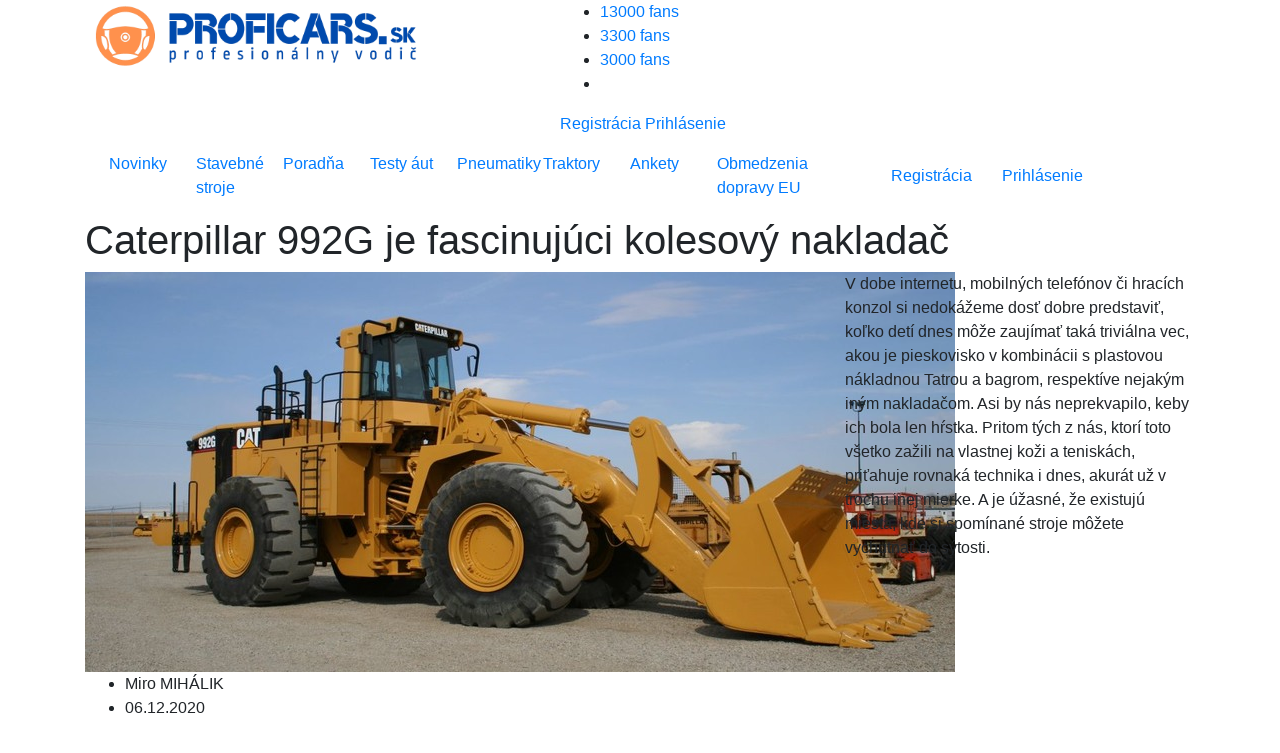

--- FILE ---
content_type: text/html; charset=UTF-8
request_url: https://www.proficars.sk/novinky/caterpillar-992g-je-fascinujuci-kolesovy-nakladac/270
body_size: 24196
content:
<!DOCTYPE html>
<!--[if lt IE 7 ]>
<html class="ie ie6" lang="sk"> <![endif]-->
<!--[if IE 7 ]>
<html class="ie ie7" lang="sk"> <![endif]-->
<!--[if IE 8 ]>
<html class="ie ie8" lang="sk"> <![endif]-->
<!--[if (gte IE 9)|!(IE)]><!-->
<html class="not-ie" lang="sk"> <!--<![endif]-->
<head>
    <meta charset="utf-8">
    <link rel="dns-prefetch" href="//fonts.googleapis.com">
    <link rel="preconnect" href="https://fonts.googleapis.com">
    <link rel="preconnect" href="https://fonts.gstatic.com" crossorigin>
    <link rel="preload" href="https://fonts.googleapis.com/css?family=Open+Sans:400italic,400,500,600,700,800&amp;subset=latin-ext&amp;display=swap" as="font" crossorigin>
    <link href="https://fonts.googleapis.com/css?family=Open+Sans:400italic,400,500,600,700,800&amp;subset=latin-ext&amp;display=swap" rel="stylesheet">
    <link rel='preload' as='style' href='https://www.proficars.sk/assets/css/styles.min.css?v=1692603484'>
    <link rel='preload' as='style' href='https://cdn.jsdelivr.net/npm/bootstrap@4.5.3/dist/css/bootstrap.min.css' integrity='sha384-TX8t27EcRE3e/ihU7zmQxVncDAy5uIKz4rEkgIXeMed4M0jlfIDPvg6uqKI2xXr2' crossorigin='anonymous'>
    <link rel="stylesheet" href="https://cdn.jsdelivr.net/npm/bootstrap@4.5.3/dist/css/bootstrap.min.css" integrity="sha384-TX8t27EcRE3e/ihU7zmQxVncDAy5uIKz4rEkgIXeMed4M0jlfIDPvg6uqKI2xXr2" crossorigin="anonymous">
        <!-- zatial pre vyvoj bez minifikacie -->
    <link href="https://www.proficars.sk/assets/css/styles.min.css?v=1692603484" rel="stylesheet">
	<meta name="viewport" content="width=device-width, initial-scale=1.0">

    <!-- $this->element("Parts/head"); -->
	
		<title>Caterpillar 992G je fascinujúci kolesový nakladač - ProfiCars.sk</title>

		<meta name="description" content="V dobe internetu, mobilných telefónov či hracích konzol si nedokážeme dosť dobre predstaviť, koľko detí dnes môže zaujímať taká triviálna vec, akou">
		<meta name="keywords" content="Caterpillar, kolesový nakladač, kolesový nakladač Caterpillar, stavebný stroj, cat, Caterpillar 992G, žltý obor">

		<link rel="previewimage" href="https://www.proficars.sk/userfiles/articles/04-12/270/thumbnail_1280_720_1607083830-caterpillar.992g.4.jpg">
<meta name="twitter:card" content="summary" />
<meta property="og:image" content="https://www.proficars.sk/userfiles/articles/04-12/270/thumbnail_1280_720_1607083830-caterpillar.992g.4.jpg" />
<meta property="og:image:width" content="1280" />
<meta property="og:image:height" content="720" />
<meta property="og:updated_time" content="1607083043" />
<meta property="og:site_name" content="proficars.sk" />
<meta property="og:type" content="article" />
<meta property="og:title" content="Caterpillar 992G je fascinujúci kolesový nakladač - proficars.sk" />
<meta property="og:description" content="V dobe internetu, mobilných telefónov či hracích konzol si nedokážeme dosť dobre predstaviť, koľko detí dnes môže zaujímať taká triviálna vec, akou" />
<meta property="og:url" content="https://www.proficars.sk/novinky/caterpillar-992g-je-fascinujuci-kolesovy-nakladac/270" />
<meta property="og:locale" content="sk_SK" />

		    <meta property="fb:app_id" content="641660576505551"/>
    <!--[if (gte IE 9)|!(IE)]>
    <meta http-equiv="X-UA-Compatible" content="IE=edge">
    <meta http-equiv="Content-Type" content="text/html;charset=utf-8"><![endif]-->
    <meta name="mobile-web-app-capable" content="yes">
    <meta name="apple-mobile-web-app-capable" content="yes">
    <meta name="apple-mobile-web-app-status-bar-style" content="black">
    <meta name="theme-color" content="#000000">
    <meta name="application-name" content="proficars"/>
    <meta name="google-site-verification" content="GN7Ju3VNHmRQD0ncV_8Od6mWKWpksJ2o6UgX9HjTRoE" />
    <meta name='robots' content='index, follow, max-image-preview:large, max-snippet:-1, max-video-preview:-1' />

    <link rel="preload" href="https://www.proficars.sk/assets/icomoon2/icomoon.ttf?48hvost" as="font" crossorigin />

    <meta property="article:published_time" content="2020-12-06T07:00:00+00:00" />    <link href="https://www.proficars.sk/assets/img/favicon.png?v=2" rel="icon" type="image/png">

    
    
    <script type = "text/javascript">
        var web_url = "https://www.proficars.sk/",
            admin_path = "admin/",
            actions_path = "actions/",
            ajax_path = "ajax/",
            files_path = "files/",
            images_path = "images/",
            includes_path = "includes/";
    </script>
    <!--[if lt IE 9]>
    <script src="//html5shim.googlecode.com/svn/trunk/html5.js"></script>
    <![endif]-->

        
    
    
    <!-- Global site tag (gtag.js) - Google Analytics -->
    <script async src="https://www.googletagmanager.com/gtag/js?id=G-WS5GHSDRXQ"></script>
    <script>
    window.dataLayer = window.dataLayer || [];
    function gtag(){dataLayer.push(arguments);}
    gtag('js', new Date());

    gtag('config', 'G-WS5GHSDRXQ');
    </script>

    
	<style media="screen">
	.modal {
		overflow-x: hidden;
		overflow-y: auto;
	}
    </style>
    
    
                <!--Google GPT/ADM code -->
            <script type="text/javascript" async="async" src="https://securepubads.g.doubleclick.net/tag/js/gpt.js"></script>
            <script type="text/javascript">
                window.googletag = window.googletag || { cmd: [] };
                window.googletag.cmd.push(function () {
                    window.googletag.pubads().enableSingleRequest();
                    window.googletag.pubads().disableInitialLoad();
                });
            </script>

            <!--Site config -->
            <script type="text/javascript" async="async" src="https://protagcdn.com/s/proficars.sk/post.js"></script>
            <script type="text/javascript">
                window.protag = window.protag || { cmd: [] };
                window.protag.config = { s:'proficars.sk', childADM: '22522266430', l: 'FbM3ys2m' };
                window.protag.cmd.push(function () {
                    window.protag.pageInit();
                });
            </script>


            

    <script async src="https://pagead2.googlesyndication.com/pagead/js/adsbygoogle.js?client=ca-pub-8690234819964874"
     crossorigin="anonymous"></script>

     <script type="application/ld+json">{
    "@context": "https://schema.org",
    "@graph": [
        {
            "@type": "Article",
            "@id": "https://www.proficars.sk/novinky/caterpillar-992g-je-fascinujuci-kolesovy-nakladac/270/#article",
            "isPartOf": {
                "@id": "https://www.proficars.sk/novinky/caterpillar-992g-je-fascinujuci-kolesovy-nakladac/270"
            },
            "author": {
                "name": "Miro MIHÁLIK",
                "@id": "https://www.proficars.sk/#/schema/person/60",
                "url": "https://www.proficars.sk/vyhladavanie?autor=60"
            },
            "headline": "Caterpillar 992G je fascinujúci kolesový nakladač",
            "datePublished": "2020-12-06T07:00:00+01:00",
            "dateModified": "2020-12-06T07:00:00+01:00",
            "mainEntityOfPage": {
                "@id": "https://www.proficars.sk/novinky/caterpillar-992g-je-fascinujuci-kolesovy-nakladac/270"
            },
            "commentCount": "1",
            "publisher": {
                "@id": "https://www.proficars.sk/#organization"
            },
            "image": {
                "@id": "https://www.proficars.sk/novinky/caterpillar-992g-je-fascinujuci-kolesovy-nakladac/270/#primaryimage"
            },
            "thumbnailUrl": "https://www.proficars.sk/userfiles/articles/04-12/270/crop_1280_720_1607083830-caterpillar.992g.4.jpg",
            "keywords": [
                "Caterpillar",
                "kolesový nakladač",
                "kolesový nakladač Caterpillar",
                "stavebný stroj",
                "cat",
                "Caterpillar 992G",
                "žltý obor"
            ],
            "articleSection": [
                "Novinky"
            ],
            "inLanguage": "sk-SK",
            "potentialAction": [
                {
                    "@type": "CommentAction",
                    "name": "Comment",
                    "target": [
                        "https://www.proficars.sk/novinky/caterpillar-992g-je-fascinujuci-kolesovy-nakladac/270/#respond"
                    ]
                }
            ],
            "copyrightYear": "2026",
            "copyrightHolder": {
                "@id": "https://www.proficars.sk/#organization"
            }
        },
        {
            "@type": "WebPage",
            "@id": "https://www.proficars.sk/novinky/caterpillar-992g-je-fascinujuci-kolesovy-nakladac/270",
            "url": "https://www.proficars.sk/novinky/caterpillar-992g-je-fascinujuci-kolesovy-nakladac/270",
            "name": "Caterpillar 992G je fascinujúci kolesový nakladač",
            "isPartOf": {
                "@id": "https://www.proficars.sk/novinky/caterpillar-992g-je-fascinujuci-kolesovy-nakladac/270/#website"
            },
            "primaryImageOfPage": {
                "@id": "https://www.proficars.sk/novinky/caterpillar-992g-je-fascinujuci-kolesovy-nakladac/270/#primaryimage"
            },
            "image": {
                "@id": "https://www.proficars.sk/novinky/caterpillar-992g-je-fascinujuci-kolesovy-nakladac/270/#primaryimage"
            },
            "thumbnailUrl": "https://www.proficars.sk/userfiles/articles/04-12/270/crop_1280_720_1607083830-caterpillar.992g.4.jpg",
            "datePublished": "2020-12-06T07:00:00+01:00",
            "dateModified": "2020-12-06T07:00:00+01:00",
            "description": "V dobe internetu, mobilných telefónov či hracích konzol si nedokážeme dosť dobre predstaviť, koľko detí dnes môže zaujímať taká triviálna vec, akou",
            "breadcrumb": {
                "@id": "https://www.proficars.sk/novinky/caterpillar-992g-je-fascinujuci-kolesovy-nakladac/270/#breadcrumb"
            },
            "inLanguage": "sk-SK",
            "potentialAction": [
                {
                    "@type": "ReadAction",
                    "target": [
                        "https://www.proficars.sk/novinky/caterpillar-992g-je-fascinujuci-kolesovy-nakladac/270"
                    ]
                }
            ]
        },
        {
            "@type": "ImageObject",
            "inLanguage": "sk-SK",
            "@id": "https://www.proficars.sk/novinky/caterpillar-992g-je-fascinujuci-kolesovy-nakladac/270/#primaryimage",
            "url": "https://www.proficars.sk/userfiles/articles/04-12/270/crop_1280_720_1607083830-caterpillar.992g.4.jpg",
            "contentUrl": "https://www.proficars.sk/userfiles/articles/04-12/270/crop_1280_720_1607083830-caterpillar.992g.4.jpg",
            "width": 1280,
            "height": 720,
            "caption": "Caterpillar 992G je fascinujúci kolesový nakladač"
        },
        {
            "@type": "BreadcrumbList",
            "@id": "https://www.proficars.sk/novinky/caterpillar-992g-je-fascinujuci-kolesovy-nakladac/270/#breadcrumb",
            "itemListElement": [
                {
                    "@type": "ListItem",
                    "position": 1,
                    "name": "Home",
                    "item": "https://www.proficars.sk/"
                },
                {
                    "@type": "ListItem",
                    "position": 2,
                    "name": "Novinky",
                    "item": "https://www.proficars.sk/"
                },
                {
                    "@type": "ListItem",
                    "position": 3,
                    "name": "Caterpillar 992G je fascinujúci kolesový nakladač"
                }
            ]
        },
        {
            "@type": "Website",
            "@id": "https://www.proficars.sk/#website",
            "url": "https://www.proficars.sk/",
            "name": "Novinky, testy, recenzie - ProfiCars.sk",
            "description": "Profesionálny vodič",
            "publisher": {
                "@id": "https://www.proficars.sk/novinky/caterpillar-992g-je-fascinujuci-kolesovy-nakladac/270/#organization"
            },
            "potentialAction": [
                {
                    "@type": "SearchAction",
                    "target": {
                        "@type": "EntryPoint",
                        "urlTemplate": "https://www.proficars.sk/vyhladavanie?hladaj={search_term_string}&submit=H%C4%BEadaj"
                    },
                    "query-input": "required name=search_term_string"
                }
            ],
            "inLanguage": "sk-SK"
        },
        {
            "@type": "Organization",
            "@id": "https://www.proficars.sk/#organization",
            "url": "https://www.proficars.sk/",
            "name": "PROFICARS.sk",
            "logo": {
                "@type": "ImageObject",
                "inLanguage": "sk-SK",
                "@id": "https://www.proficars.sk/#/schema/logo/image/",
                "url": "https://www.proficars.sk/assets/img/logo-profi-car-new.png?v=2",
                "contentUrl": "https://www.proficars.sk/assets/img/logo-profi-car-new.png?v=2",
                "width": 309,
                "height": 38,
                "caption": "PROFICARS.sk"
            },
            "image": {
                "@id": "https://www.proficars.sk/#/schema/logo/image/"
            },
            "sameAs": [
                "https://www.facebook.com/PROFICARS.sk#",
                "https://www.instagram.com/proficars.sk",
                "https://www.youtube.com/channel/UCp0SInG5amfc-YLesPbIYAA/"
            ]
        },
        {
            "@type": "Person",
            "@id": "https://www.proficars.sk/#/schema/person/60",
            "name": "Miro MIHÁLIK",
            "image": {
                "@type": "ImageObject",
                "inLanguage": "sk-SK",
                "@id": "https://www.proficars.sk/#/schema/logo/image/",
                "url": "https://www.proficars.sk/vyhladavanie?autor=60",
                "contentUrl": "https://www.proficars.sk/userfiles/images/accounts/thumbnail_80_80_1608232554-miro.mihalo.jpg",
                "caption": "Miro MIHÁLIK"
            }
        }
    ]
}</script></head>
<body>

<div id="mainMenu"> <!-- fixed-top -->
    <div id="branding_top">
            </div>

    
    <div class="container menu-bg">
        <div class="row top-bar">
            <div class="col-lg-5">
                <a title="proficars" href="https://www.proficars.sk/" class="logo">
                    <img src="https://www.proficars.sk/assets/img/logo-profi-car.png" alt="proficars.sk" width="360" height="72" loading="lazy" />
                </a>
                <div class="top-icons">
                    <a class="search-icon" href="#" role="button" data-toggle="collapse" data-target="#navbarSearch" aria-expanded="false" aria-controls="navbarSearch"><i class="icon-Icon-search search-icon"></i></a>
                </div>
            </div>
            <div class="col-lg-7">
                <div class="r-content-1">
                    <div class="social">
                        <ul>
                            <li class="withText">
    <a href="https://www.facebook.com/PROFI-CARsk-101596561800395" title="Facebook proficars.sk" target="_blank">
        <i class="icon-Icon-facebook"></i> <span>13000 fans</span>
    </a>
</li>
<li class="withText">
    <a href="https://www.instagram.com/proficars.sk" title="Instagram proficars.sk" target="_blank">
        <i class="icon-Icon-instagram"></i> <span>3300 fans</span>
    </a>
</li>
<li class="withText">
    <a href="https://www.youtube.com/channel/UCp0SInG5amfc-YLesPbIYAA/" title="Youtube proficars.sk" target="_blank">
        <i class="icon-Icon-youtube"></i> <span>3000 fans</span>
    </a>
</li>
<li>
    <a href="https://www.proficars.sk/rss-kanaly" title="RSS proficars.sk" target="_blank"><i class="icon-Icon-rss"></i></a>
</li>
                        </ul>
                    </div>
                                            <a href="#registracia" class="log-item" data-toggle="modal">Registrácia</a>
                        <a href="#prihlasenie" class="log-item" data-toggle="modal">Prihlásenie</a>
                                    </div>
            </div>
        </div>

        <div class="dropdown-menu w-100" id="navbarSearch">

            <form class="" action="https://www.proficars.sk/vyhladavanie" method="get">
                <div class="search-cn">
                    <div class="search-cn-inner">
                        <div class="input-box">
                            <input type="text" class="s-input" name="hladaj" placeholder="Napíš hľadaný výraz ...">
                            <input type="submit" class="submit" name="submit" value="Hľadaj">
                        </div>
                    </div>
                </div>
            </form>

        </div>

        <div class="row">
            <div class="col-lg-12">
                <nav class="navbar navbar-expand-lg">
                    <button class="navbar-toggler" type="button" data-toggle="collapse" data-target="#navbarNav" aria-controls="navbarNav" aria-expanded="false" aria-label="Toggle navigation">
                        <span class="navbar-toggler-icon"></span>
                    </button>
                    <div class="collapse navbar-collapse" id="navbarNav">
                      <style media="screen">
                        .navbar .navbar-nav .nav-item {
                          width: 11% !important;
                        }

                        .navbar .navbar-nav .nav-item:last-child {
                          width: 19% !important;
                        }
                      </style>

                      <ul class="navbar-nav">
                        <li class="nav-item"><a title="Novinky" class="nav-link" href="https://www.proficars.sk/novinky">Novinky</a></li>
                        <li class="nav-item"><a title="Stavebné stroje" class="nav-link" href="https://www.proficars.sk/znacka/stavebne-stroje-znacka">Stavebné stroje</a></li>
                        <li class="nav-item"><a title="Poradňa" class="nav-link" href="https://www.proficars.sk/poradna">Poradňa</a></li>
                        <li class="nav-item"><a title="Testy áut" class="nav-link" href="https://www.proficars.sk/testy-aut">Testy áut</a></li>
                        <li class="nav-item"><a title="Pneumatiky" class="nav-link" href="https://www.proficars.sk/pneumatiky">Pneumatiky</a></li>
                        <li class="nav-item"><a title="Traktory" class="nav-link" href="https://www.proficars.sk/traktory">Traktory</a></li>
                        <li class="nav-item"><a title="Ankety" class="nav-link" href="https://www.proficars.sk/ankety">Ankety</a></li>
                        <li class="nav-item"><a title="Obmedzenia dopravy EU" class="nav-link" href="https://www.proficars.sk/obmedzeniadopravy">Obmedzenia dopravy EU</a></li>
                      </ul>

                        <div class="login-data row">

                                                            <div class="col-sm-6 text-center">
                                    <a href="#registracia" title="Registrácia" class="log-item" data-toggle="modal">Registrácia</a>
                                </div>
                                <div class="col-sm-6 text-center">
                                    <a href="#prihlasenie" title="Prihlásenie" class="log-item" data-toggle="modal">Prihlásenie</a>
                                </div>
                            
                        </div>
                    </div>
                </nav>
            </div>
        </div>
    </div>

</div>
<div class="h1-outer">
    <div class="container">
        <div class="row">
            <div class="col-lg-12">
                <a title="Úvod" href="https://www.proficars.sk/" class="homeIcon"></a>
                <h1>Caterpillar 992G je fascinujúci kolesový nakladač</h1>
            </div>
        </div>
    </div>
</div>
<div class="container">
    <div class="row">
        <div class="col-lg-8 mainImage">
            <a href="https://www.proficars.sk/userfiles/articles/04-12/270/1607083830-caterpillar.992g.4.jpg" target="_blank">
                <img class="article-detail-image v2" src="https://www.proficars.sk/userfiles/articles/04-12/270/crop_870_400_1607083830-caterpillar.992g.4.jpg" alt="Caterpillar 992G je fascinujúci kolesový nakladač" />
            </a>
            <div class="author-name-mobile">
                    <ul>
                        <li>
                            Miro MIHÁLIK                        </li>
                        <li>06.12.2020</li>
                    </ul>
            </div>
            <ul class="left-icon-box mobile" style="margin-top: 11px; padding-bottom: 10px;">

                <li style="margin-bottom: 0px;">
                  
                  <img src="https://www.proficars.sk/userfiles/images/accounts/thumbnail_80_80_1608232554-miro.mihalo.jpg" alt="Autor" style="width: 70px !important; height: 70px !important; min-height: 70px !important; border-radius: 100%;">
                </li>
                <li style="margin-top: 17px;"><a title="Komentáre" href="#komentare"><i class="icon-Icon-buble cyan"></i>1</a></li>
                <li style="margin-top: 17px;"><a data-url="https://www.proficars.sk/novinky/caterpillar-992g-je-fascinujuci-kolesovy-nakladac/270" data-title="Caterpillar 992G je fascinujúci kolesový nakladač" class="shareArticleBtn" href="javascript:void(0);"><i class="icon-Icon-share2" aria-hidden="true"></i></a></li>            </ul>

            <style media="screen">
              .name-day-mobile {
                display: none;
                margin-top: 75px;
              }

              @media (max-width: 991px) {
                .name-day-mobile {
                    display: block !important;
                }
              }
            </style>


            <div class="name-day-mobile">
                              <a href="https://vyznammien.sk/timotej-vyznam-mena-povod-charakteristika/37744" target="_blank">
                  Dnes je <b>sobota</b>, 24.01.2026 <br>
                  Meniny má <b style="color: #F9B73D; font-weight: 700 !important;">Timotej - význam mena</b>
                </a>
                          </div>
        </div>
        <div class="col-lg-4 perexTop">
            <div class = "clearfix editor block float_p ">

    <div class="justify" contenteditable="false" id="block_141296" >
        <p>V dobe internetu, mobilných telefónov či hracích konzol si nedokážeme dosť dobre predstaviť, koľko detí dnes môže zaujímať taká triviálna vec, akou je pieskovisko v kombinácii s plastovou nákladnou Tatrou a bagrom, respektíve nejakým iným nakladačom. Asi by nás neprekvapilo, keby ich bola len hŕstka. Pritom tých z nás, ktorí toto všetko zažili na vlastnej koži a teniskách, priťahuje rovnaká technika i dnes, akurát už v trochu inej mierke. A je úžasné, že existujú miesta, kde si spomínané stroje môžete vychutnať do sýtosti.</p>
    </div>

    
    
        <div class="sdj_pinterest_wrap"><a data-pin-do="buttonPin" data-pin-tall="true" data-pin-save="false" href="https://www.pinterest.com/pin/create/button/?url=https%3A%2F%2Fwww.proficars.sk%2Fnovinky%2Fcaterpillar-992g-je-fascinujuci-kolesovy-nakladac%2F270&media=https%3A%2F%2Fwww.proficars.sk%2F&description=kolesov%C3%BD+naklada%C4%8D+Caterpillar"></a></div>

        </div>        </div>
    </div>

            <div class="row authorHeader">

            <div class="col-lg-3">

                <img src="https://www.proficars.sk/userfiles/images/accounts/thumbnail_80_80_1608232554-miro.mihalo.jpg" class="v2 img_thumb" alt="Preview image" width="80" height="80" loading="lazy" />
                <ul>
                    <li>
                        Miro MIHÁLIK                    </li>
                    <li class="date">Publikovane: 06.12.2020</li>
                </ul>

            </div>

            <div class="col-lg-9 desc">
                Po takmer dvadsaťročnom pražskom exile, kde okupoval šéfredaktorskú stoličku v časopise Autocar a pár ďalších miest na stránkach ako Autoforum.cz, Autorevue.cz či Auto.cz, konečne dostáva príležitosť pochváliť sa titulom Ing. z mechanizačnej fakulty nitrianskej hnojariny. Na Slovensko sa vracia len virtuálne, takže ho môžeme považovať za historicky prvého zahraničného korešpondenta PROFICARS.sk. Obvykle relaxuje zašpinený od oleja pod kapotami veteránov a lúštením technických manuálov. A čím je starší, tým viac si uvedomuje, že vlastne vôbec nič nevie.            </div>

        </div>
    
</div>

<div class="col-lg-12 text-center">
  <div id="protag-header"></div>
  <script type="text/javascript">
     window.googletag = window.googletag || { cmd: [] };
     window.protag = window.protag || { cmd: [] };
     window.protag.cmd.push(function () {
       window.protag.display("protag-header");
     });
  </script>
</div>

    <div class="container mt10">

                <div class="modal fade" id="shareArticleModal" tabindex="-1" role="dialog" aria-labelledby="shareArticleModalLabel" aria-hidden="true">
                    <div class="modal-dialog" role="document">
                        <div class="modal-content">
                        <div class="modal-header">
                            <h5 class="modal-title" id="shareArticleModalLabel">Zdieľať</h5>
                            <button type="button" class="close" data-dismiss="modal" aria-label="Close">
                                <span aria-hidden="true">&times;</span>
                            </button>
                        </div>
                        <div class="modal-body">
                            <div class="row">
                                <div class="col-md-12">
                                    <ul>
                                        <li>
                                            <a href="https://www.facebook.com/share.php?u=https://www.proficars.sk/novinky/caterpillar-992g-je-fascinujuci-kolesovy-nakladac/270&title=Caterpillar 992G je fascinujúci kolesový nakladač"><i class="icon-Icon-facebook"></i></a>
                                        </li>
                                        <li>
                                            <a href="whatsapp://send?text=https://www.proficars.sk/novinky/caterpillar-992g-je-fascinujuci-kolesovy-nakladac/270 Caterpillar 992G je fascinujúci kolesový nakladač"><i class="icon-Icon-whatsapp"></i></a>
                                        </li>
                                        <li>
                                            <a href="https://www.linkedin.com/shareArticle?mini=true&url=https://www.proficars.sk/novinky/caterpillar-992g-je-fascinujuci-kolesovy-nakladac/270"><i class="icon-Icon-linkedin"></i></a>
                                        </li>
                                        <li>
                                            <a href="/cdn-cgi/l/email-protection#[base64]"><i class="icon-Icon-envelope"></i></a>
                                        </li>
                                        <li>
                                            <a href="javascript:void(0)" class="copyToClip" data-clipboard-target="#texttocopy"><i class="icon-Icon-copy"></i></a>
                                        </li>
                                    </ul>
                                </div>
                            </div>
                            <div class="row">
                                <div class="col-sm-12">
                                    <input type="text" class="form-control mt-1 copyUrlSelection" value="https://www.proficars.sk/novinky/caterpillar-992g-je-fascinujuci-kolesovy-nakladac/270" id="texttocopy" />
                                </div>
                            </div>
                        </div>
                        </div>
                    </div>
                </div>


            <div class="row">
                <div class="col-lg-12 text-center">
                                    </div>
            </div>

        <div class="row">
            <div class="col-lg-8 post-detail">

                <div id="fbar" class="left-container">
                    <ul class="left-icon-box">
                        <li><a data-url="https://www.proficars.sk/novinky/caterpillar-992g-je-fascinujuci-kolesovy-nakladac/270" data-title="Caterpillar 992G je fascinujúci kolesový nakladač" class="shareArticleBtn" href="javascript:void(0);"><i class="icon-Icon-share2" aria-hidden="true"></i></a></li>                        <li>
                            <div class="heart-icon-box-3">
                                                            </div>
                        </li>
                        <li><a href="#komentare"><i class="icon-Icon-buble cyan"></i>1</a></li>
                    </ul>

                    <!-- <div class="fb-paci-cn">
                        <div class="fb-like" data-href="https://www.proficars.sk/novinky/caterpillar-992g-je-fascinujuci-kolesovy-nakladac/270" data-width="100" data-layout="box_count" data-action="like" data-size="large" data-show-faces="false" data-share="false"></div>
                    </div> -->
                </div>


                <div class="jq_all_target_blank container mt-15 articlebody" id="articlebody" itemprop="articleBody">
                    <span class="lp_is_start"/>

                    
<!-- B2 - 1 -->
<div class="mt10 clearfix editor block adblock">

    <div class="only_text" contenteditable="false" id="block_141297">
        <p>Poznáte takzvané ASMR videá? Ak náhodou nie, príklady hneď hľadať nemusíte. Pokúsime sa ich v skratke vysvetliť. Sú súčasťou pomerne zvláštnej subkultúry predovšetkým na YouTube a ich účelom je navodiť príjemné pocity pomocou zvuku. Presnejšie povedané súborom veľmi rôznorodých zvukov.</p>
    </div>
    
</div>                                    <div id="protag-in_content_1"></div>
                                    <script data-cfasync="false" src="/cdn-cgi/scripts/5c5dd728/cloudflare-static/email-decode.min.js"></script><script type="text/javascript">
                                       window.googletag = window.googletag || { cmd: [] };
                                       window.protag = window.protag || { cmd: [] };
                                       window.protag.cmd.push(function () {
                                         window.protag.display("protag-in_content_1");
                                       });
                                    </script>
                                    
<!-- B2 - 2 -->
<div class="mt10 clearfix editor block adblock">

    <div class="only_text" contenteditable="false" id="block_141298">
        <p>Pri sledovaní narazíte na ľudí, ktorí škriabu umelými nechtami na rôznych povrchoch, ďalší šeptajú, púšťajú fén, iní pre zmenu krájajú kinetický piesok a všetko zaznamenávajú citlivými mikrofónmi. Aby bol ten zážitok ešte intenzívnejší, snažia sa interpreti zaujať vo svojich videách aj vizuálne, takže niekto nechá roztomilého králika pred mikrofónom jesť melón a iný ho zase hladí v morovej maske. Ten melón, nie králika. A nie, nie je to vtip, také video vážne existuje.</p>
    </div>
    
</div><!-- Global recommendation -->
    <div class="row adblock inline-article-border mt20 mb20">

        
            <div class="col-lg-6 gray-wrapper">

                <div class="news-item-cn inline-articles-blok row gauges">
                    <div class="img-cn inline-article-img">

                        <a href="https://www.proficars.sk/novinky/flex-rent-je-cenovo-vyhodna-autopozicovna-kosice/1770" title="Flex-Rent je cenovo výhodná autopožičovňa Košice"><img src="https://www.proficars.sk/userfiles/articles/15-05/1770/crop_423_237_1747311669-flex.rent.ke.00.jpg" class="v2 img_preview_mobile" alt="Flex-Rent je cenovo výhodná autopožičovňa Košice" width="423" height="237" loading="lazy" /></a>
                        <div class="k-social">
                            <a rel="noopener" href="https://www.facebook.com/share.php?u=https://www.proficars.sk/novinky/flex-rent-je-cenovo-vyhodna-autopozicovna-kosice/1770&title=Flex-Rent je cenovo výhodná autopožičovňa Košice">
                                <i class="icon-Icon-facebook"></i>
                            </a>
                            <a rel="noopener" href="https://twitter.com/home?status=Flex-Rent je cenovo výhodná autopožičovňa Košice https://www.proficars.sk/novinky/flex-rent-je-cenovo-vyhodna-autopozicovna-kosice/1770">
                                <i class="icon-Icon-twitter"></i>
                            </a>
                            <a rel="noopener" href="whatsapp://send?text=Flex-Rent je cenovo výhodná autopožičovňa Košice https://www.proficars.sk/novinky/flex-rent-je-cenovo-vyhodna-autopozicovna-kosice/1770" data-action="share/whatsapp/share">
                                <i class="icon-Icon-whatsapp"></i>
                            </a>
                        </div>
                        <a class="category">19.05.2025</a>
                    </div>
                    <div class="news-info-cn inline-article-info">

                        <a href="https://www.proficars.sk/novinky/flex-rent-je-cenovo-vyhodna-autopozicovna-kosice/1770">
                            <h3>Flex-Rent je cenovo výhodná autopožičovňa Košice</h3>
                        </a>
                        <ul>
                            <li class="gray">
                                <a  class="hvr-underline-from-left">
                                    promo článok                                </a>
                            </li>
                            <li><img src="https://www.proficars.sk/assets/img/divider-1.png" alt="-" width="5" height="5" loading="lazy" /></li>
                            <li class="green"><a href="https://www.proficars.sk/" class="hvr-underline-from-left-2">Novinky</a>
                            </li>
                                                        <li><i class="icon-Icon-buble"></i><span class="small">0</span></li>
                        </ul>
                        <p></p>
                    </div>

                </div>

            </div>

        
            <div class="col-lg-6 gray-wrapper">

                <div class="news-item-cn inline-articles-blok row gauges">
                    <div class="img-cn inline-article-img">

                        <a href="https://www.proficars.sk/novinky/kedy-sa-oplati-investovat-do-repasovaneho-vysokozdvizneho-vozika-/1789" title="Kedy sa oplatí investovať do repasovaného vysokozdvižného vozíka?"><img src="https://www.proficars.sk/userfiles/articles/04-06/1789/crop_423_237_1749011449-repasovany.vysokozdvyzny.vozik.jpg" class="v2 img_preview_mobile" alt="Kedy sa oplatí investovať do repasovaného vysokozdvižného vozíka?" width="423" height="237" loading="lazy" /></a>
                        <div class="k-social">
                            <a rel="noopener" href="https://www.facebook.com/share.php?u=https://www.proficars.sk/novinky/kedy-sa-oplati-investovat-do-repasovaneho-vysokozdvizneho-vozika-/1789&title=Kedy sa oplatí investovať do repasovaného vysokozdvižného vozíka?">
                                <i class="icon-Icon-facebook"></i>
                            </a>
                            <a rel="noopener" href="https://twitter.com/home?status=Kedy sa oplatí investovať do repasovaného vysokozdvižného vozíka? https://www.proficars.sk/novinky/kedy-sa-oplati-investovat-do-repasovaneho-vysokozdvizneho-vozika-/1789">
                                <i class="icon-Icon-twitter"></i>
                            </a>
                            <a rel="noopener" href="whatsapp://send?text=Kedy sa oplatí investovať do repasovaného vysokozdvižného vozíka? https://www.proficars.sk/novinky/kedy-sa-oplati-investovat-do-repasovaneho-vysokozdvizneho-vozika-/1789" data-action="share/whatsapp/share">
                                <i class="icon-Icon-whatsapp"></i>
                            </a>
                        </div>
                        <a class="category">28.05.2025</a>
                    </div>
                    <div class="news-info-cn inline-article-info">

                        <a href="https://www.proficars.sk/novinky/kedy-sa-oplati-investovat-do-repasovaneho-vysokozdvizneho-vozika-/1789">
                            <h3>Kedy sa oplatí investovať do repasovaného vysokozdvižného vozíka?</h3>
                        </a>
                        <ul>
                            <li class="gray">
                                <a  class="hvr-underline-from-left">
                                    promo článok                                </a>
                            </li>
                            <li><img src="https://www.proficars.sk/assets/img/divider-1.png" alt="-" width="5" height="5" loading="lazy" /></li>
                            <li class="green"><a href="https://www.proficars.sk/" class="hvr-underline-from-left-2">Novinky</a>
                            </li>
                                                        <li><i class="icon-Icon-buble"></i><span class="small">0</span></li>
                        </ul>
                        <p></p>
                    </div>

                </div>

            </div>

        
    </div>


<!-- B15 - 3 -->
<div class="mt10 clearfix editor adblock">

	<div class = "c_image_wide">
				<div class="mobile_w100" style="overflow: hidden;">
		<a href="https://www.proficars.sk/userfiles/articles/04-12/270/1607084256-caterpillar.994.jpg" title="kolesový nakladač Caterpillar"><img src="https://www.proficars.sk/userfiles/articles/04-12/270/normal_727_477_1607084256-caterpillar.994.jpg" class="v2 image_wide" alt="kolesový nakladač Caterpillar" width="727" height="477" loading="lazy" /></a>		</div>
		<p class="image_text">
			
						
		</p>
	</div>
</div><div class="m5"></div>
<!-- B2 - 4 -->
<div class="mt10 clearfix editor block adblock">

    <div class="only_text" contenteditable="false" id="block_141300">
        <h2>Úchylka na stroje</h2>

<p>Pripadá vám to celé ako jeden veľký nezmysel alebo dokonca perverzné? My sme ten dojem tiež tak trochu mali, kým sme si neuvedomili, že máme svojim spôsobom dosť podobnú úchylku. Akurát v trochu väčšej mierke... Že sme s veľkou pravdepodobnosťou tiež mierne postihnutí, sme si uvedomili pri sledovaní žltého obra s názvom Caterpillar 992G na stavenisku. A bez mučenia priznávame, že nás jeho výkon v krátkom videu fascinuje.</p>
    </div>
    
</div>
<!-- B2 - 5 -->
<div class="mt10 clearfix editor block adblock">

    <div class="only_text" contenteditable="false" id="block_141301">
        <p>Detaily jeho relatívne jednoduchej úlohy vám samozrejme prezrádzať nebudeme, môžete sa predsa pozrieť aj sami. Za zmienku však určite stoja detaily toho, čo máte pred sebou na obrazovke. Cat 992G nie je žiadnou horúcou novinkou. Špičkový kolesový nakladač s označením 992 bol prvýkrát predstavený v roku 1968 a tento konkrétny model s dodatkovým písmenom G bol vyrábaný spoločnosťou Caterpillar v rokoch 1998 až 2007.</p>
    </div>
    
</div>
<!-- B20 - 6 -->
<div class="m5 w100p clearfix adblock">
	
            <div class="video-responsive"
                 id="vid141302">
                <iframe width="690" height="388" class="lazyload" src="https://www.youtube.com/embed/pTsiBfvoXSc"
                        frameborder="0" allowfullscreen loading="lazy"></iframe>
            </div>

            </div><div class="m5">
                                    </div><div class="m5"></div>
<!-- B2 - 7 -->
<div class="mt10 clearfix editor block adblock">

    <div class="only_text" contenteditable="false" id="block_141303">
        <h2>Tanky by sa vedľa neho mohli červenať</h2>

<p>Aby ste si urobili aspoň približný obrázok o schopnostiach tohto stroja, mohlo by vás zaujať pár konkrétnych technických údajov. Caterpillar 992G má podľa veľkosti použitých zubov lopaty celkovú dĺžku od 15 585 do 16 226 mm, alebo aby sa to lepšie pamätalo, tak zhruba 16 metrov. Pokiaľ ide o hmotnosť, červenali by sa vedľa neho aj ťažké bojové tanky. Kým americký Abrams M1A2C váži necelých 67 ton, operačná váha žltej obludy je 95 ton. Niet divu, že na jeden plný záber zvládne naložiť do lopaty s objemom 11,5 až 12,3 m3 skaly, piesok či iný materiál s hmotnosťou až 24 ton.</p>
    </div>
    
</div>
<!-- B2 - 8 -->
<div class="mt10 clearfix editor block adblock">

    <div class="only_text" contenteditable="false" id="block_141304">
        <p>Nemenej úžasne pôsobia aj čísla charakterizujúce motor. Za zadnou nápravou pracuje dvakrát preplňovaný vznetový štvortaktný osemvalec Caterpillar 3508B DITA s objemom 34,5 litra. Má maximálny výkon 597 kW, teda 812 koní a zásobuje ho nádrž na 1562 litrov nafty. Prevodovka je planétová automatická, má tri stupne dopredu a rovnaký počet i dozadu a v náboji každého kolesa je naviac umiestnená ďalšia planétová redukčná prevodovka.</p>
    </div>
    
</div>
<!-- B15 - 9 -->
<div class="mt10 clearfix editor adblock">

	<div class = "c_image_wide">
				<div class="mobile_w100" style="overflow: hidden;">
		<a href="https://www.proficars.sk/userfiles/articles/04-12/270/1607084981-caterpillar.992k.3.jpg" title="kolesový nakladač Caterpillar"><img src="https://www.proficars.sk/userfiles/articles/04-12/270/normal_727_477_1607084981-caterpillar.992k.3.jpg" class="v2 image_wide" alt="kolesový nakladač Caterpillar" width="727" height="477" loading="lazy" /></a>		</div>
		<p class="image_text">
			
			Nástupcom modelu 992G je Caterpillar 992K.
			
		</p>
	</div>
</div><div class="m5"></div>
<!-- B2 - 10 -->
<div class="mt10 clearfix editor block adblock">

    <div class="only_text" contenteditable="false" id="block_141305">
        <p>Zábavný mimochodom musí byť tiež servis týchto vozidiel. Ak by ste mali niekedy chuť skúsiť si to, pripravte sa na to, že motor má olejovú náplň s objemom 102 litrov, prevodového oleja je tu 169 litrov a kompletná hydraulika obsahuje 646 litrov hydraulického oleja.</p>
    </div>
    
</div>                    <br class = "clear" />
                    <span class="lp_is_end"/>
                </div>
                                <br />

                
                <div class="banner">
                    <div class="abs" id="c_468x90_mid" data-id="3"></div>
                </div>

                

                <div class="articlecontent mt10">
                                    <!-- <script async defer src="//pagead2.googlesyndication.com/pagead/js/adsbygoogle.js"></script> -->
                    <div id="protag-after_content"></div>
                    <script type="text/javascript">
                       window.googletag = window.googletag || { cmd: [] };
                       window.protag = window.protag || { cmd: [] };
                       window.protag.cmd.push(function () {
                         window.protag.display("protag-after_content");
                       });
                    </script>

                
                </div>

                
    <div class="space10"></div>
    <div class="mt10 clearfix block partner-feed-out">
      <h2>Vosveteit.sk</h2>
      <div class="partner-feed">
      <div class="row">
        <div class="col-xl-3 col-lg-3 col-3">
          <div class="row">
                    <div class="col-xl-6 col-lg-6 col-6 rss-blok">
            <p style="display:block;position:relative;padding-top:60%;"><a style="display:block;position:absolute;top:0;bottom:0;right:0;left:0;overflow:hidden;" target="_blank" href="https://vosveteit.zoznam.sk/pozor-nezlakni-sa-tohto-noveho-varovania-v-teams-od-februara-ta-zacne-appka-upozornovat-na-podvodne-hovory/"><img src="https://vosveteit.zoznam.sk/wp-content/uploads/2024/05/podvod-so-scamom-730x370.jpg" alt="Pozor, nezľakni sa tohto nového varovania v Teams: Od februára ťa začne appka upozorňovať na podvodné hovory" width="180" height="108" loading="lazy" /></a></p>
            <a target="_blank" href="https://vosveteit.zoznam.sk/pozor-nezlakni-sa-tohto-noveho-varovania-v-teams-od-februara-ta-zacne-appka-upozornovat-na-podvodne-hovory/"><h4>Pozor, nezľakni sa tohto nového varovania v Teams: Od februára ťa začne appka upozorňovať na podvodné hovory</h4></a>
          </div>
                    <div class="col-xl-6 col-lg-6 col-6 rss-blok">
            <p style="display:block;position:relative;padding-top:60%;"><a style="display:block;position:absolute;top:0;bottom:0;right:0;left:0;overflow:hidden;" target="_blank" href="https://vosveteit.zoznam.sk/tato-bezna-tabletka-ktoru-berieme-proti-bolesti-ma-aj-iny-efekt-vedci-skumaju-jej-vztah-k-rakovine/"><img src="https://vosveteit.zoznam.sk/wp-content/uploads/2025/01/liek-tabletka.jpg" alt="Táto bežná tabletka, ktorú berieme proti bolesti, má aj iný efekt. Vedci skúmajú jej vzťah k rakovine" width="180" height="108" loading="lazy" /></a></p>
            <a target="_blank" href="https://vosveteit.zoznam.sk/tato-bezna-tabletka-ktoru-berieme-proti-bolesti-ma-aj-iny-efekt-vedci-skumaju-jej-vztah-k-rakovine/"><h4>Táto bežná tabletka, ktorú berieme proti bolesti, má aj iný efekt. Vedci skúmajú jej vzťah k rakovine</h4></a>
          </div>
                      </div>
          </div>
          <div class="col-xl-3 col-lg-3 col-3">
            <div class="row">
                    <div class="col-xl-6 col-lg-6 col-6 rss-blok">
            <p style="display:block;position:relative;padding-top:60%;"><a style="display:block;position:absolute;top:0;bottom:0;right:0;left:0;overflow:hidden;" target="_blank" href="https://vosveteit.zoznam.sk/cez-tuto-funkciu-routera-mozes-skryt-svoju-wi-fi-siet-susedovi-vyrazne-skomplikujes-aby-sa-k-nej-pripojil-a-zahlcoval-ti-linku/"><img src="https://vosveteit.zoznam.sk/wp-content/uploads/2022/12/Wi-Fi_titulka-730x370.jpg" alt="Cez túto funkciu routera môžeš skryť svoju Wi-Fi sieť. Susedovi výrazne skomplikuješ, aby sa k nej pripojil a..." width="180" height="108" loading="lazy" /></a></p>
            <a target="_blank" href="https://vosveteit.zoznam.sk/cez-tuto-funkciu-routera-mozes-skryt-svoju-wi-fi-siet-susedovi-vyrazne-skomplikujes-aby-sa-k-nej-pripojil-a-zahlcoval-ti-linku/"><h4>Cez túto funkciu routera môžeš skryť svoju Wi-Fi sieť. Susedovi výrazne skomplikuješ, aby sa k nej pripojil a...</h4></a>
          </div>
                    <div class="col-xl-6 col-lg-6 col-6 rss-blok">
            <p style="display:block;position:relative;padding-top:60%;"><a style="display:block;position:absolute;top:0;bottom:0;right:0;left:0;overflow:hidden;" target="_blank" href="https://vosveteit.zoznam.sk/tento-primat-je-jediny-ak-ratame-aj-cloveka-ktory-nezabija-vlastnych-mali-by-sme-si-brat-priklad-hovoria-vedci/"><img src="https://vosveteit.zoznam.sk/wp-content/uploads/2026/01/titulka-bonobo-agresia.jpg" alt="Tento primát je jediný, ak rátame aj človeka, ktorý nezabíja vlastných: Mali by sme si brať príklad, hovoria..." width="180" height="108" loading="lazy" /></a></p>
            <a target="_blank" href="https://vosveteit.zoznam.sk/tento-primat-je-jediny-ak-ratame-aj-cloveka-ktory-nezabija-vlastnych-mali-by-sme-si-brat-priklad-hovoria-vedci/"><h4>Tento primát je jediný, ak rátame aj človeka, ktorý nezabíja vlastných: Mali by sme si brať príklad, hovoria...</h4></a>
          </div>
                      </div>
          </div>
          <div class="col-xl-3 col-lg-3 col-3">
            <div class="row">
                    <div class="col-xl-6 col-lg-6 col-6 rss-blok">
            <p style="display:block;position:relative;padding-top:60%;"><a style="display:block;position:absolute;top:0;bottom:0;right:0;left:0;overflow:hidden;" target="_blank" href="https://vosveteit.zoznam.sk/elon-musk-priznal-ze-cina-v-elektromobiloch-usla-amerike-a-jej-naskok-je-desivy/"><img src="https://vosveteit.zoznam.sk/wp-content/uploads/2021/11/Elon-Musk_Tesla-730x370.jpg" alt="Elon Musk priznal, že Čína v elektromobiloch ušla Amerike a jej náskok je desivý" width="180" height="108" loading="lazy" /></a></p>
            <a target="_blank" href="https://vosveteit.zoznam.sk/elon-musk-priznal-ze-cina-v-elektromobiloch-usla-amerike-a-jej-naskok-je-desivy/"><h4>Elon Musk priznal, že Čína v elektromobiloch ušla Amerike a jej náskok je desivý</h4></a>
          </div>
                    <div class="col-xl-6 col-lg-6 col-6 rss-blok">
            <p style="display:block;position:relative;padding-top:60%;"><a style="display:block;position:absolute;top:0;bottom:0;right:0;left:0;overflow:hidden;" target="_blank" href="https://vosveteit.zoznam.sk/jeden-z-najnebezpecnejsich-jedov-mohol-zohravat-ulohu-pri-vzniku-zivota-hovoria-vedci/"><img src="https://vosveteit.zoznam.sk/wp-content/uploads/2026/01/jed-otrava.jpg" alt="Jeden z najnebezpečnejších jedov mohol zohrávať úlohu pri vzniku života, hovoria vedci" width="180" height="108" loading="lazy" /></a></p>
            <a target="_blank" href="https://vosveteit.zoznam.sk/jeden-z-najnebezpecnejsich-jedov-mohol-zohravat-ulohu-pri-vzniku-zivota-hovoria-vedci/"><h4>Jeden z najnebezpečnejších jedov mohol zohrávať úlohu pri vzniku života, hovoria vedci</h4></a>
          </div>
                      </div>
          </div>
          <div class="col-xl-3 col-lg-3 col-3">
            <div class="row">
                    <div class="col-xl-6 col-lg-6 col-6 rss-blok">
            <p style="display:block;position:relative;padding-top:60%;"><a style="display:block;position:absolute;top:0;bottom:0;right:0;left:0;overflow:hidden;" target="_blank" href="https://vosveteit.zoznam.sk/na-trh-sa-vrati-windows-v-smartfonoch-cez-telefon-nexphone-no-tentoraz-do-toho-microsoft-nebude-pchat-prsty/"><img src="https://vosveteit.zoznam.sk/wp-content/uploads/2026/01/nexphone.jpg" alt="Na trh sa vráti Windows v smartfónoch cez telefón NexPhone, no tentoraz do toho Microsoft nebude pchať prsty" width="180" height="108" loading="lazy" /></a></p>
            <a target="_blank" href="https://vosveteit.zoznam.sk/na-trh-sa-vrati-windows-v-smartfonoch-cez-telefon-nexphone-no-tentoraz-do-toho-microsoft-nebude-pchat-prsty/"><h4>Na trh sa vráti Windows v smartfónoch cez telefón NexPhone, no tentoraz do toho Microsoft nebude pchať prsty</h4></a>
          </div>
                    <div class="col-xl-6 col-lg-6 col-6 rss-blok">
            <p style="display:block;position:relative;padding-top:60%;"><a style="display:block;position:absolute;top:0;bottom:0;right:0;left:0;overflow:hidden;" target="_blank" href="https://vosveteit.zoznam.sk/popularna-automobilka-medzi-slovakmi-sa-zapoji-do-vyroby-dronov-pre-ukrajinu-pojde-o-velke-takticke-stroje/"><img src="https://vosveteit.zoznam.sk/wp-content/uploads/2025/10/bojovy-dron-vojna.jpg" alt="Populárna automobilka medzi Slovákmi sa zapojí do výroby dronov pre Ukrajinu. Pôjde o veľké taktické stroje" width="180" height="108" loading="lazy" /></a></p>
            <a target="_blank" href="https://vosveteit.zoznam.sk/popularna-automobilka-medzi-slovakmi-sa-zapoji-do-vyroby-dronov-pre-ukrajinu-pojde-o-velke-takticke-stroje/"><h4>Populárna automobilka medzi Slovákmi sa zapojí do výroby dronov pre Ukrajinu. Pôjde o veľké taktické stroje</h4></a>
          </div>
              </div>
    </div>
    </div>
    <div class="left-move"></div>
    <div class="right-move"></div>
</div>
</div>
<div class="space10"></div>
    <div class="space10"></div>
    <div class="mt10 clearfix block partner-feed-out">
      <h2>Vedelisteze.sk</h2>
      <div class="partner-feed">
      <div class="row">
        <div class="col-xl-3 col-lg-3 col-3">
          <div class="row">
                    <div class="col-xl-6 col-lg-6 col-6 rss-blok">
            <p style="display:block;position:relative;padding-top:60%;"><a style="display:block;position:absolute;top:0;bottom:0;right:0;left:0;overflow:hidden;" target="_blank" href="https://vedelisteze.sk/ako-zistis-ci-je-muka-pokazena-alebo-este-v-poriadku-tieto-nenapadne-signaly-si-vsima-malokto/"><img src="https://vedelisteze.sk/wp-content/uploads//2026/01/muka3-1024x578.jpg" alt="Ako zistíš, či je múka pokazená alebo ešte v poriadku? Tieto nenápadné signály si všíma málokto" width="180" height="108" loading="lazy" /></a></p>
            <a target="_blank" href="https://vedelisteze.sk/ako-zistis-ci-je-muka-pokazena-alebo-este-v-poriadku-tieto-nenapadne-signaly-si-vsima-malokto/"><h4>Ako zistíš, či je múka pokazená alebo ešte v poriadku? Tieto nenápadné signály si všíma málokto</h4></a>
          </div>
                    <div class="col-xl-6 col-lg-6 col-6 rss-blok">
            <p style="display:block;position:relative;padding-top:60%;"><a style="display:block;position:absolute;top:0;bottom:0;right:0;left:0;overflow:hidden;" target="_blank" href="https://vedelisteze.sk/trener-psov-ukazal-ako-naucit-psa-upokojit-sa-aj-v-rusnom-prostredi-aby-nebol-stale-v-pohotovosti/"><img src="https://vedelisteze.sk/wp-content/uploads//2024/12/pes-pohlad-1-1024x576.jpg" alt="Tréner psov ukázal, ako naučiť psa upokojiť sa aj v rušnom prostredí, aby nebol stále v pohotovosti" width="180" height="108" loading="lazy" /></a></p>
            <a target="_blank" href="https://vedelisteze.sk/trener-psov-ukazal-ako-naucit-psa-upokojit-sa-aj-v-rusnom-prostredi-aby-nebol-stale-v-pohotovosti/"><h4>Tréner psov ukázal, ako naučiť psa upokojiť sa aj v rušnom prostredí, aby nebol stále v pohotovosti</h4></a>
          </div>
                      </div>
          </div>
          <div class="col-xl-3 col-lg-3 col-3">
            <div class="row">
                    <div class="col-xl-6 col-lg-6 col-6 rss-blok">
            <p style="display:block;position:relative;padding-top:60%;"><a style="display:block;position:absolute;top:0;bottom:0;right:0;left:0;overflow:hidden;" target="_blank" href="https://vedelisteze.sk/zadrziavas-kychnutie-urcite-by-si-to-nemal-robit-pozri-sa-co-ti-hrozi-pri-potlacani-kychania-malokto-o-tom-vie/"><img src="https://vedelisteze.sk/wp-content/uploads//2026/01/kychanie-1-1024x683.jpg" alt="Zadržiavaš kýchnutie? Určite by si to nemal robiť. Pozri sa, čo ti hrozí pri potláčaní kýchania, málokto o tom..." width="180" height="108" loading="lazy" /></a></p>
            <a target="_blank" href="https://vedelisteze.sk/zadrziavas-kychnutie-urcite-by-si-to-nemal-robit-pozri-sa-co-ti-hrozi-pri-potlacani-kychania-malokto-o-tom-vie/"><h4>Zadržiavaš kýchnutie? Určite by si to nemal robiť. Pozri sa, čo ti hrozí pri potláčaní kýchania, málokto o tom...</h4></a>
          </div>
                    <div class="col-xl-6 col-lg-6 col-6 rss-blok">
            <p style="display:block;position:relative;padding-top:60%;"><a style="display:block;position:absolute;top:0;bottom:0;right:0;left:0;overflow:hidden;" target="_blank" href="https://vedelisteze.sk/preco-nas-alkohol-vlastne-opije-toto-sa-v-skutocnosti-deje-v-mozgu-a-malokto-o-tom-vie/"><img src="https://vedelisteze.sk/wp-content/uploads//2024/12/alkohol-poharik-alkoholu-1-1024x576.jpg" alt="Prečo nás alkohol vlastne opije? Toto sa v skutočnosti deje v mozgu a málokto o tom vie" width="180" height="108" loading="lazy" /></a></p>
            <a target="_blank" href="https://vedelisteze.sk/preco-nas-alkohol-vlastne-opije-toto-sa-v-skutocnosti-deje-v-mozgu-a-malokto-o-tom-vie/"><h4>Prečo nás alkohol vlastne opije? Toto sa v skutočnosti deje v mozgu a málokto o tom vie</h4></a>
          </div>
                      </div>
          </div>
          <div class="col-xl-3 col-lg-3 col-3">
            <div class="row">
                    <div class="col-xl-6 col-lg-6 col-6 rss-blok">
            <p style="display:block;position:relative;padding-top:60%;"><a style="display:block;position:absolute;top:0;bottom:0;right:0;left:0;overflow:hidden;" target="_blank" href="https://vedelisteze.sk/moze-macka-jest-jablko-a-ine-ovocie-nejde-o-take-nevinne-pochutky-ako-sa-na-prvy-pohlad-zda/"><img src="https://vedelisteze.sk/wp-content/uploads//2025/01/macka-odpociva_3-1024x576.jpg" alt="Môže mačka jesť jablko a iné ovocie? Nejde o také nevinné pochúťky, ako sa na prvý pohľad zdá" width="180" height="108" loading="lazy" /></a></p>
            <a target="_blank" href="https://vedelisteze.sk/moze-macka-jest-jablko-a-ine-ovocie-nejde-o-take-nevinne-pochutky-ako-sa-na-prvy-pohlad-zda/"><h4>Môže mačka jesť jablko a iné ovocie? Nejde o také nevinné pochúťky, ako sa na prvý pohľad zdá</h4></a>
          </div>
                    <div class="col-xl-6 col-lg-6 col-6 rss-blok">
            <p style="display:block;position:relative;padding-top:60%;"><a style="display:block;position:absolute;top:0;bottom:0;right:0;left:0;overflow:hidden;" target="_blank" href="https://vedelisteze.sk/kuchynska-spongia-patri-medzi-najvacsie-zdroje-bakterii-v-domacnosti-takto-casto-ju-treba-menit/"><img src="https://vedelisteze.sk/wp-content/uploads//2025/01/kuchynska-spongia-spinava-1024x576.jpg" alt="Kuchynská špongia patrí medzi najväčšie zdroje baktérií v domácnosti. Takto často ju treba meniť" width="180" height="108" loading="lazy" /></a></p>
            <a target="_blank" href="https://vedelisteze.sk/kuchynska-spongia-patri-medzi-najvacsie-zdroje-bakterii-v-domacnosti-takto-casto-ju-treba-menit/"><h4>Kuchynská špongia patrí medzi najväčšie zdroje baktérií v domácnosti. Takto často ju treba meniť</h4></a>
          </div>
                      </div>
          </div>
          <div class="col-xl-3 col-lg-3 col-3">
            <div class="row">
                    <div class="col-xl-6 col-lg-6 col-6 rss-blok">
            <p style="display:block;position:relative;padding-top:60%;"><a style="display:block;position:absolute;top:0;bottom:0;right:0;left:0;overflow:hidden;" target="_blank" href="https://vedelisteze.sk/vedci-ukazali-jednoduchy-trik-vdaka-ktoremu-je-kava-intenzivnejsia-a-chuti-konzistentnejsie/"><img src="https://vedelisteze.sk/wp-content/uploads//2024/01/kava-1024x576.jpg" alt="Vedci ukázali jednoduchý trik, vďaka ktorému je káva intenzívnejšia a chutí konzistentnejšie" width="180" height="108" loading="lazy" /></a></p>
            <a target="_blank" href="https://vedelisteze.sk/vedci-ukazali-jednoduchy-trik-vdaka-ktoremu-je-kava-intenzivnejsia-a-chuti-konzistentnejsie/"><h4>Vedci ukázali jednoduchý trik, vďaka ktorému je káva intenzívnejšia a chutí konzistentnejšie</h4></a>
          </div>
                    <div class="col-xl-6 col-lg-6 col-6 rss-blok">
            <p style="display:block;position:relative;padding-top:60%;"><a style="display:block;position:absolute;top:0;bottom:0;right:0;left:0;overflow:hidden;" target="_blank" href="https://vedelisteze.sk/ako-spravne-cistit-disky-kolies-v-zime-expert-varuje-pred-solou-a-brzdovym-prachom-ukazal-postup-ako-ich-cistit-spravne/"><img src="https://vedelisteze.sk/wp-content/uploads//2025/10/disky-1024x578.jpg" alt="Ako správne čistiť disky kolies v zime? Expert varuje pred soľou a brzdovým prachom. Ukázal postup, ako ich..." width="180" height="108" loading="lazy" /></a></p>
            <a target="_blank" href="https://vedelisteze.sk/ako-spravne-cistit-disky-kolies-v-zime-expert-varuje-pred-solou-a-brzdovym-prachom-ukazal-postup-ako-ich-cistit-spravne/"><h4>Ako správne čistiť disky kolies v zime? Expert varuje pred soľou a brzdovým prachom. Ukázal postup, ako ich...</h4></a>
          </div>
              </div>
    </div>
    </div>
    <div class="left-move"></div>
    <div class="right-move"></div>
</div>
</div>
<div class="space10"></div>


                <a id="back2Top" href="#">Návrat hore</a>

                <div class="paging-cn-2">
                    <div class="row">
                        <div class="col-lg-12">
                            <a href="https://www.proficars.sk/" class="v-btn f-right">Všetky články z kategórie Novinky</a>
                        </div>
                    </div>
                </div>

                <div class="likeBoxMobile mt20">
                    <ul>
                        <li class="col-sm-3"><a data-url="https://www.proficars.sk/novinky/caterpillar-992g-je-fascinujuci-kolesovy-nakladac/270" data-title="Caterpillar 992G je fascinujúci kolesový nakladač" class="shareArticleBtn" href="javascript:void(0);"><i class="icon-Icon-share2" aria-hidden="true"></i></a></li>                        <li class="col-sm-3">
                            <div class="heart-icon-box-3">
                                                                <a href="javascript:void(0)" class="heart heartAjaxArticle" data-type="1" data-id="270">
                                    <i class="icon-Icon-heart"></i>
                                    <i class="icon-Icon-heart-full"></i>
                                </a> <span class="favCount">1</span>
                            </div>
                        </li>
                        <li class="col-sm-3"><a href="#komentare"><i class="icon-Icon-buble cyan"></i>1</a></li>
                        <li class="col-sm-3">
                            <!-- <div class="fb-paci-cn">
                                <div class="fb-like" data-href="https://www.proficars.sk/novinky/caterpillar-992g-je-fascinujuci-kolesovy-nakladac/270" data-width="100" data-layout="box_count" data-action="like" data-size="large" data-show-faces="false" data-share="false"></div>
                            </div> -->
                        </li>
                    </ul>

                </div>

                <div class="space20"></div>
<div class="a-item-cn autor-profil"  itemtype="http://schema.org/Person">
    <img src="https://www.proficars.sk/userfiles/images/accounts/thumbnail_240_240_1608232554-miro.mihalo.jpg" class="v2 img_thumb" alt="Preview image" width="240" height="240" loading="lazy" />    <div class="a-item-data">
        <h4>
                
                    Miro MIHÁLIK
                        </h4>

        
		<a href="https://www.proficars.sk/">
            <a href="https://www.proficars.sk/vyhladavanie?autor=60"><h6 id="more-author-articles">- ďalšie články od autora</h6></a>
		</a>

        <ul class="dalsie-clanky">
                                    <li><i class="icon-Icon-arrow-right"></i><a href="https://www.proficars.sk/novinky/ram-1500-revolution-chce-prepisat-triedu-pick-upov-medzi-modelmi-na-baterky-je-ale-posledny/798">
                        RAM 1500 Revolution chce prepísať triedu pick-upov, medzi modelmi ...</a></li>
                                            <li><i class="icon-Icon-arrow-right"></i><a href="https://www.proficars.sk/novinky/test-mercedes-sprinter-314-cdi-speed-delivery-door-rychle-dvere-pre-kurierov/765">
                        Test Mercedes Sprinter 314 CDI Speed Delivery Door: Rýchle dvere ...</a></li>
                                            <li><i class="icon-Icon-arrow-right"></i><a href="https://www.proficars.sk/novinky/novy-volkswagen-amarok-oficialne-odhaleny-pod-karoseriou-ukryva-techniku-fordu-i-tdi-v6/763">
                        Nový Volkswagen Amarok oficiálne odhalený. Pod karosériou ...</a></li>
                            </ul>

        <a href="https://www.proficars.sk/" class="line-btn f-left">Profil autora</a>

    </div>
</div>

                <div id="accordion-post mt5">
    <div class="card">
             <a name="odpovedat" id="odpovedat"></a>
        <div id="collapseOne" class="fade collapse show" aria-labelledby="headingOne" data-parent="#accordion" style="">
            <div class="card-body">
                <div class="space50"></div>
                <form action="https://www.proficars.sk/actions/discussion.php" class="addcomment" id="addCommentForm" enctype="multipart/form-data" method="post">
                                <div class="post-form-cn">
                    
                        <ul class="post-form-head">
                            <li>
                                <p>Vaše meno</p>
                                <input id="d_name" name="name" type="text" class="" value="">
                            </li>
                            <li>
                                <a href="javascript:void(0)" data-target="#registracia" data-dismiss="modal" data-toggle="modal">
                                    <p>Nie ste ešte zaregistrovaný?</p>
                                    <span>Registrácia</span>
                                </a>
                            </li>
                        </ul>

                    
                    <div id="c_messages">
                                            </div>

                        <div class="message-box">


                            
                            <input name="casovka" type="hidden" value="topspeed1769251665" />

                            
                            <input id= "id_article" name="id_article" type="hidden" value="270" />
                            <input id= "parent" name="parent" type="hidden" value = "0" />
                            <input name="seo" type="hidden" value="novinky/caterpillar-992g-je-fascinujuci-kolesovy-nakladac/270" />
                            <input name="id_category" type="hidden" value="2" />
                            <textarea type="textarea" name="text" id="text" placeholder="Váš komentár ..."></textarea>

                            <div class="float-md-left"><div class="g-recaptcha" data-theme="light" data-sitekey="6Lfes-wZAAAAANTbnspy8UW8k9-M2oxZbu4O1Vog"></div></div><!-- US --><p>Z krajín mimo Európy sa nemôžete zúčastniť diskusie ako neprihlásený používateľ.</p>

                        </div>
                </div>

                
                <p class="comments-title">1 komentár</p>

                <div class="space40" id="komentare"></div>

                </form>
                <a name="komentare"></a>
                
        <div class="post-cn deep0" style="margin-left: 0px; width: calc(100% - 0px); padding-bottom: 5px; padding-right: 5px; padding-top: 5px; margin-bottom: 5px;">
            <div class="post-data">
                <h3>
    metju
    
														<span class="date">
						06.12.20 09:30											</span></h3>

                
                    <a href="https://www.proficars.sk/profil/" class="personIcon">

                
                    <div class="noPhoto">M</div>                </a>

				
				<p id="c3">
				Sialena masina, rovnako ako cela firma Caterpillar. vyrabaju blaznive veci, podobne ako komatsu.</p>
                <div style="color: #777777; font-size:11px;"></div>
                <ul>
                        <li class="jq_vote_plus jq_vote_toggle hand" data-id="3"><i class="icon-Icon-like"></i><span>0</span></li>
    <li class="jq_vote_minus jq_vote_toggle hand minus" data-id="3"><i class="icon-Icon-dislike"></i><span>0</span></li>
                    </ul>


                <a href="https://www.proficars.sk/novinky/caterpillar-992g-je-fascinujuci-kolesovy-nakladac/270?parent=3#odpovedat" class="line-btn f-right">Odpovedať</a>

				
            </div>
        </div>
		
            </div>
        </div>
    </div>
</div>
<div class="space20"></div>

                <div id="protag-leaderboard_2"></div>
                <script type="text/javascript">
                   window.googletag = window.googletag || { cmd: [] };
                   window.protag = window.protag || { cmd: [] };
                   window.protag.cmd.push(function () {
                     window.protag.display("protag-leaderboard_2");
                   });
                </script>
            </div>
            <div class="col-lg-4 right-bar">
                                    <div id="protag-sidebar_1"></div>
    <script type="text/javascript">
       window.googletag = window.googletag || { cmd: [] };
       window.protag = window.protag || { cmd: [] };
       window.protag.cmd.push(function () {
         window.protag.display("protag-sidebar_1");
       });
    </script>

        <div class="banner-300-300">
    <!-- a1-stvorec --><!-- /21823336228/a1-stvorec -->
<div id='div-gpt-ad-1621345984046-5' style='min-width: 300px; min-height: 250px;'>
  <script>
    googletag.cmd.push(function() { googletag.display('div-gpt-ad-1621345984046-5'); });
  </script>
</div>    </div>
    
<style>
    .bk-name-day-sidebar {
        display: none;
    }

    @media screen and (min-width: 728px) {
        .bk-name-day-sidebar {
            display: block;
        }
    }
</style>

  <div style="border: 1px solid black; margin-bottom: 32px; margin-top: 32px; padding: 16px; border-radius: 6px; font-size: 18px !important;" class="bk-name-day-sidebar">
    <a href="https://vyznammien.sk/timotej-vyznam-mena-povod-charakteristika/37744" target="_blank">
      Dnes je <b>sobota</b>, 24.01.2026 <br>
      Meniny má <b style="color: #F9B73D; font-weight: 700 !important;">Timotej - význam mena</b>
    </a>
  </div>

<div class="najcitanejsie-cn gray mt10">
    <div class="title-cn">
        <div class="v-line"></div>
        <h3 class="eye-icon">Podobné články</h3>
    </div>
    <div class="content-cn related">
        
                <div class="m-item-cn">
            <a href="https://www.proficars.sk/stavebne-stroje/pasove-vs-kolesove-nakladace-co-sa-viac-oplati-na-dlhodoby-prenajom-/2013" title="Pásové vs kolesové nakladače: Čo sa viac oplatí na dlhodobý prenájom?" class="img-cn z1000"><img src="https://www.proficars.sk/userfiles/articles/01-12/2013/crop_150_90_1764623668-nakladac.jpg" class="v2" alt="Pásové vs kolesové nakladače: Čo sa viac oplatí na dlhodobý prenájom?" width="150" height="90" loading="lazy" /></a>        <div class="text-cn">
            <a title="Pásové vs kolesové nakladače: Čo sa viac oplatí na dlhodobý prenájom?" href="https://www.proficars.sk/stavebne-stroje/pasove-vs-kolesove-nakladace-co-sa-viac-oplati-na-dlhodoby-prenajom-/2013"><div class="title">Pásové vs kolesové nakladače: Čo sa viac oplatí na dlhodobý ...</div></a>
            <ul>
                <li class="gray font13 date">06.12.2025</li>
                <li class="gray font13"><i class="icon-Icon-eye"></i> 1683</li>
                <li class="gray font13"><a title="Diskusia Pásové vs kolesové nakladače: Čo sa viac oplatí na dlhodobý prenájom?" style="color: #797979" href="https://www.proficars.sk/stavebne-stroje/pasove-vs-kolesove-nakladace-co-sa-viac-oplati-na-dlhodoby-prenajom-/2013#komentare"><i class="icon-Icon-buble"></i><span> 0</span></a></li>
            </ul>
        </div>
    </div>


        
                <div class="m-item-cn">
            <a href="https://www.proficars.sk/stavebne-stroje/ako-vybrat-minibager-pre-malu-stavebnu-firmu/2012" title="Ako vybrať minibager pre malú stavebnú firmu" class="img-cn z1000"><img src="https://www.proficars.sk/userfiles/articles/01-12/2012/crop_150_90_1764621891-minibager.jpg" class="v2" alt="Ako vybrať minibager pre malú stavebnú firmu" width="150" height="90" loading="lazy" /></a>        <div class="text-cn">
            <a title="Ako vybrať minibager pre malú stavebnú firmu" href="https://www.proficars.sk/stavebne-stroje/ako-vybrat-minibager-pre-malu-stavebnu-firmu/2012"><div class="title">Ako vybrať minibager pre malú stavebnú firmu</div></a>
            <ul>
                <li class="gray font13 date">05.12.2025</li>
                <li class="gray font13"><i class="icon-Icon-eye"></i> 1089</li>
                <li class="gray font13"><a title="Diskusia Ako vybrať minibager pre malú stavebnú firmu" style="color: #797979" href="https://www.proficars.sk/stavebne-stroje/ako-vybrat-minibager-pre-malu-stavebnu-firmu/2012#komentare"><i class="icon-Icon-buble"></i><span> 0</span></a></li>
            </ul>
        </div>
    </div>


        
                <div class="m-item-cn">
            <a href="https://www.proficars.sk/novinky/teren-verzus-tazka-technika-niektore-veci-je-lepsie-nerobit/290" title="Terén verzus ťažká technika. Niektoré veci je lepšie nerobiť" class="img-cn z1000"><img src="https://www.proficars.sk/userfiles/articles/20-12/290/crop_150_90_1608465100-clipboard01.jpg" class="v2" alt="Terén verzus ťažká technika. Niektoré veci je lepšie nerobiť" width="150" height="90" loading="lazy" /></a>        <div class="text-cn">
            <a title="Terén verzus ťažká technika. Niektoré veci je lepšie nerobiť" href="https://www.proficars.sk/novinky/teren-verzus-tazka-technika-niektore-veci-je-lepsie-nerobit/290"><div class="title">Terén verzus ťažká technika. Niektoré veci je lepšie nerobiť</div></a>
            <ul>
                <li class="gray font13 date">20.12.2020</li>
                <li class="gray font13"><i class="icon-Icon-eye"></i> 10362</li>
                <li class="gray font13"><a title="Diskusia Terén verzus ťažká technika. Niektoré veci je lepšie nerobiť" style="color: #797979" href="https://www.proficars.sk/novinky/teren-verzus-tazka-technika-niektore-veci-je-lepsie-nerobit/290#komentare"><i class="icon-Icon-buble"></i><span> 0</span></a></li>
            </ul>
        </div>
    </div>


        
                <div class="m-item-cn">
            <a href="https://www.proficars.sk/novinky/caterpillar-992g-je-fascinujuci-kolesovy-nakladac/270" title="Caterpillar 992G je fascinujúci kolesový nakladač" class="img-cn z1000"><img src="https://www.proficars.sk/userfiles/articles/04-12/270/crop_150_90_1607083830-caterpillar.992g.4.jpg" class="v2" alt="Caterpillar 992G je fascinujúci kolesový nakladač" width="150" height="90" loading="lazy" /></a>        <div class="text-cn">
            <a title="Caterpillar 992G je fascinujúci kolesový nakladač" href="https://www.proficars.sk/novinky/caterpillar-992g-je-fascinujuci-kolesovy-nakladac/270"><div class="title">Caterpillar 992G je fascinujúci kolesový nakladač</div></a>
            <ul>
                <li class="gray font13 date">06.12.2020</li>
                <li class="gray font13"><i class="icon-Icon-eye"></i> 17457</li>
                <li class="gray font13"><a title="Diskusia Caterpillar 992G je fascinujúci kolesový nakladač" style="color: #797979" href="https://www.proficars.sk/novinky/caterpillar-992g-je-fascinujuci-kolesovy-nakladac/270#komentare"><i class="icon-Icon-buble"></i><span> 1</span></a></li>
            </ul>
        </div>
    </div>


            </div>
</div>
    <div id="protag-sidebar_2"></div>
    <script type="text/javascript">
       window.googletag = window.googletag || { cmd: [] };
       window.protag = window.protag || { cmd: [] };
       window.protag.cmd.push(function () {
         window.protag.display("protag-sidebar_2");
       });
    </script>

    <div class="najcitanejsie-cn gray mt10">
    <div class="title-cn">
        <h3 class="eye-icon bigger">Najčítanejšie články</h3>
    </div>
    <div class="content-cn">

        <ul class="nav buttons nav-pills d-none" id="pills-tab" role="tablist">
            <li class="nav-item"><a class="" id="pills-top-3-tab" data-toggle="pill" href="#pills-top-3" role="tab" aria-controls="pills-top-3" aria-selected="true">3 dni</a></li>
            <li class="nav-item"><a class="" id="pills-top-7-tab" data-toggle="pill" href="#pills-top-7" role="tab" aria-controls="pills-top-7" aria-selected="false">7 dní</a></li>
            <li class="nav-item"><a class="active" id="pills-top-14-tab" data-toggle="pill" href="#pills-top-14" role="tab" aria-controls="pills-top-14" aria-selected="false">14 dní</a></li>
        </ul>

        <div class="tab-content" id="pills-tabContent">
            <div class="tab-pane" id="pills-top-3" role="tabpanel" aria-labelledby="pills-top-3-tab">
                    <div class="m-item-cn">
            <a href="https://www.proficars.sk/poradna/preco-sa-kamionisti-rozvadzaju-a-stracaju-kamaratov-/2071" title="Prečo sa kamionisti rozvádzajú a strácajú kamarátov?" class="img-cn z1000"><img src="https://www.proficars.sk/userfiles/articles/19-01/2071/crop_150_90_1768779098-praca.kamionistu.nici.vztahy.jpg" class="v2" alt="Prečo sa kamionisti rozvádzajú a strácajú kamarátov?" width="150" height="90" loading="lazy" /></a>        <div class="text-cn">
            <a title="Prečo sa kamionisti rozvádzajú a strácajú kamarátov?" href="https://www.proficars.sk/poradna/preco-sa-kamionisti-rozvadzaju-a-stracaju-kamaratov-/2071"><div class="title">Prečo sa kamionisti rozvádzajú a strácajú kamarátov?</div></a>
            <ul>
                <li class="gray font13 date">22.01.</li>
                <li class="gray font13"><i class="icon-Icon-eye"></i> 990</li>
                <li class="gray font13"><a title="Diskusia Prečo sa kamionisti rozvádzajú a strácajú kamarátov?" style="color: #797979" href="https://www.proficars.sk/poradna/preco-sa-kamionisti-rozvadzaju-a-stracaju-kamaratov-/2071#komentare"><i class="icon-Icon-buble"></i><span> 0</span></a></li>
            </ul>
        </div>
    </div>

    <div class="m-item-cn">
            <a href="https://www.proficars.sk/poradna/preco-kamionisti-priberaju-da-sa-tomu-vyhnut-/2070" title="Prečo kamionisti priberajú? Dá sa tomu vyhnúť?" class="img-cn z1000"><img src="https://www.proficars.sk/userfiles/articles/18-01/2070/crop_150_90_1768775712-nadvaha.jpg" class="v2" alt="Prečo kamionisti priberajú? Dá sa tomu vyhnúť?" width="150" height="90" loading="lazy" /></a>        <div class="text-cn">
            <a title="Prečo kamionisti priberajú? Dá sa tomu vyhnúť?" href="https://www.proficars.sk/poradna/preco-kamionisti-priberaju-da-sa-tomu-vyhnut-/2070"><div class="title">Prečo kamionisti priberajú? Dá sa tomu vyhnúť?</div></a>
            <ul>
                <li class="gray font13 date">21.01.</li>
                <li class="gray font13"><i class="icon-Icon-eye"></i> 924</li>
                <li class="gray font13"><a title="Diskusia Prečo kamionisti priberajú? Dá sa tomu vyhnúť?" style="color: #797979" href="https://www.proficars.sk/poradna/preco-kamionisti-priberaju-da-sa-tomu-vyhnut-/2070#komentare"><i class="icon-Icon-buble"></i><span> 0</span></a></li>
            </ul>
        </div>
    </div>

    <div class="m-item-cn">
            <a href="https://www.proficars.sk/novinky/smetiarska-scania-l-series-sa-podrobila-testom-euro-ncap-ako-dopadla-/2074" title="Smetiarska Scania L-series sa podrobila testom Euro NCAP, ako dopadla ?" class="img-cn z1000"><img src="https://www.proficars.sk/userfiles/articles/22-01/2074/crop_150_90_1769075634-13269.l.series.jpg" class="v2" alt="Smetiarska Scania L-series sa podrobila testom Euro NCAP, ako dopadla ?" width="150" height="90" loading="lazy" /></a>        <div class="text-cn">
            <a title="Smetiarska Scania L-series sa podrobila testom Euro NCAP, ako dopadla ?" href="https://www.proficars.sk/novinky/smetiarska-scania-l-series-sa-podrobila-testom-euro-ncap-ako-dopadla-/2074"><div class="title">Smetiarska Scania L-series sa podrobila testom Euro NCAP, ako dopadla ...</div></a>
            <ul>
                <li class="gray font13 date">22.01.</li>
                <li class="gray font13"><i class="icon-Icon-eye"></i> 528</li>
                <li class="gray font13"><a title="Diskusia Smetiarska Scania L-series sa podrobila testom Euro NCAP, ako dopadla ?" style="color: #797979" href="https://www.proficars.sk/novinky/smetiarska-scania-l-series-sa-podrobila-testom-euro-ncap-ako-dopadla-/2074#komentare"><i class="icon-Icon-buble"></i><span> 0</span></a></li>
            </ul>
        </div>
    </div>

    <div class="m-item-cn">
            <a href="https://www.proficars.sk/poradna/kamionisti-a-navraty-domov-po-tyzdnoch-na-cestach/2072" title="Kamionisti a návraty domov po týždňoch na cestách" class="img-cn z1000"><img src="https://www.proficars.sk/userfiles/articles/19-01/2072/crop_150_90_1768839100-navrat.domov.po.tyzdnoch.jpg" class="v2" alt="Kamionisti a návraty domov po týždňoch na cestách" width="150" height="90" loading="lazy" /></a>        <div class="text-cn">
            <a title="Kamionisti a návraty domov po týždňoch na cestách" href="https://www.proficars.sk/poradna/kamionisti-a-navraty-domov-po-tyzdnoch-na-cestach/2072"><div class="title">Kamionisti a návraty domov po týždňoch na cestách</div></a>
            <ul>
                <li class="gray font13 date">včera</li>
                <li class="gray font13"><i class="icon-Icon-eye"></i> 363</li>
                <li class="gray font13"><a title="Diskusia Kamionisti a návraty domov po týždňoch na cestách" style="color: #797979" href="https://www.proficars.sk/poradna/kamionisti-a-navraty-domov-po-tyzdnoch-na-cestach/2072#komentare"><i class="icon-Icon-buble"></i><span> 0</span></a></li>
            </ul>
        </div>
    </div>

    <div class="m-item-cn">
            <a href="https://www.proficars.sk/novinky/volkswagen-kamion-naozaj-existuje-preco-by-v-europe-neuspel-/2073" title="Volkswagen kamión? Naozaj existuje. Prečo by v Európe neuspel?" class="img-cn z1000"><img src="https://www.proficars.sk/userfiles/articles/21-01/2073/crop_150_90_1769031252-volkswagen.kamion.jpg" class="v2" alt="Volkswagen kamión? Naozaj existuje. Prečo by v Európe neuspel?" width="150" height="90" loading="lazy" /></a>        <div class="text-cn">
            <a title="Volkswagen kamión? Naozaj existuje. Prečo by v Európe neuspel?" href="https://www.proficars.sk/novinky/volkswagen-kamion-naozaj-existuje-preco-by-v-europe-neuspel-/2073"><div class="title">Volkswagen kamión? Naozaj existuje. Prečo by v Európe neuspel?</div></a>
            <ul>
                <li class="gray font13 date">dnes</li>
                <li class="gray font13"><i class="icon-Icon-eye"></i> 33</li>
                <li class="gray font13"><a title="Diskusia Volkswagen kamión? Naozaj existuje. Prečo by v Európe neuspel?" style="color: #797979" href="https://www.proficars.sk/novinky/volkswagen-kamion-naozaj-existuje-preco-by-v-europe-neuspel-/2073#komentare"><i class="icon-Icon-buble"></i><span> 0</span></a></li>
            </ul>
        </div>
    </div>

            </div>

            <div class="tab-pane" id="pills-top-7" role="tabpanel" aria-labelledby="pills-top-7-tab">
                    <div class="m-item-cn">
            <a href="https://www.proficars.sk/poradna/spanok-v-kamione-co-zhorsuje-kvalitu-odpocinku-/2068" title="Spánok v kamióne: Čo zhoršuje kvalitu odpočinku?" class="img-cn z1000"><img src="https://www.proficars.sk/userfiles/articles/18-01/2068/crop_150_90_1768767047-spanok.v.kamione.jpg" class="v2" alt="Spánok v kamióne: Čo zhoršuje kvalitu odpočinku?" width="150" height="90" loading="lazy" /></a>        <div class="text-cn">
            <a title="Spánok v kamióne: Čo zhoršuje kvalitu odpočinku?" href="https://www.proficars.sk/poradna/spanok-v-kamione-co-zhorsuje-kvalitu-odpocinku-/2068"><div class="title">Spánok v kamióne: Čo zhoršuje kvalitu odpočinku?</div></a>
            <ul>
                <li class="gray font13 date">19.01.</li>
                <li class="gray font13"><i class="icon-Icon-eye"></i> 1617</li>
                <li class="gray font13"><a title="Diskusia Spánok v kamióne: Čo zhoršuje kvalitu odpočinku?" style="color: #797979" href="https://www.proficars.sk/poradna/spanok-v-kamione-co-zhorsuje-kvalitu-odpocinku-/2068#komentare"><i class="icon-Icon-buble"></i><span> 0</span></a></li>
            </ul>
        </div>
    </div>

    <div class="m-item-cn">
            <a href="https://www.proficars.sk/poradna/preco-sa-kamionisti-rozvadzaju-a-stracaju-kamaratov-/2071" title="Prečo sa kamionisti rozvádzajú a strácajú kamarátov?" class="img-cn z1000"><img src="https://www.proficars.sk/userfiles/articles/19-01/2071/crop_150_90_1768779098-praca.kamionistu.nici.vztahy.jpg" class="v2" alt="Prečo sa kamionisti rozvádzajú a strácajú kamarátov?" width="150" height="90" loading="lazy" /></a>        <div class="text-cn">
            <a title="Prečo sa kamionisti rozvádzajú a strácajú kamarátov?" href="https://www.proficars.sk/poradna/preco-sa-kamionisti-rozvadzaju-a-stracaju-kamaratov-/2071"><div class="title">Prečo sa kamionisti rozvádzajú a strácajú kamarátov?</div></a>
            <ul>
                <li class="gray font13 date">22.01.</li>
                <li class="gray font13"><i class="icon-Icon-eye"></i> 990</li>
                <li class="gray font13"><a title="Diskusia Prečo sa kamionisti rozvádzajú a strácajú kamarátov?" style="color: #797979" href="https://www.proficars.sk/poradna/preco-sa-kamionisti-rozvadzaju-a-stracaju-kamaratov-/2071#komentare"><i class="icon-Icon-buble"></i><span> 0</span></a></li>
            </ul>
        </div>
    </div>

    <div class="m-item-cn">
            <a href="https://www.proficars.sk/poradna/preco-kamionisti-priberaju-da-sa-tomu-vyhnut-/2070" title="Prečo kamionisti priberajú? Dá sa tomu vyhnúť?" class="img-cn z1000"><img src="https://www.proficars.sk/userfiles/articles/18-01/2070/crop_150_90_1768775712-nadvaha.jpg" class="v2" alt="Prečo kamionisti priberajú? Dá sa tomu vyhnúť?" width="150" height="90" loading="lazy" /></a>        <div class="text-cn">
            <a title="Prečo kamionisti priberajú? Dá sa tomu vyhnúť?" href="https://www.proficars.sk/poradna/preco-kamionisti-priberaju-da-sa-tomu-vyhnut-/2070"><div class="title">Prečo kamionisti priberajú? Dá sa tomu vyhnúť?</div></a>
            <ul>
                <li class="gray font13 date">21.01.</li>
                <li class="gray font13"><i class="icon-Icon-eye"></i> 924</li>
                <li class="gray font13"><a title="Diskusia Prečo kamionisti priberajú? Dá sa tomu vyhnúť?" style="color: #797979" href="https://www.proficars.sk/poradna/preco-kamionisti-priberaju-da-sa-tomu-vyhnut-/2070#komentare"><i class="icon-Icon-buble"></i><span> 0</span></a></li>
            </ul>
        </div>
    </div>

    <div class="m-item-cn">
            <a href="https://www.proficars.sk/poradna/preco-sa-kamionisti-nesprchuju-/2069" title="Prečo sa kamionisti nesprchujú?" class="img-cn z1000"><img src="https://www.proficars.sk/userfiles/articles/18-01/2069/crop_150_90_1768770631-spinavy.kamionista.jpg" class="v2" alt="Prečo sa kamionisti nesprchujú?" width="150" height="90" loading="lazy" /></a>        <div class="text-cn">
            <a title="Prečo sa kamionisti nesprchujú?" href="https://www.proficars.sk/poradna/preco-sa-kamionisti-nesprchuju-/2069"><div class="title">Prečo sa kamionisti nesprchujú?</div></a>
            <ul>
                <li class="gray font13 date">20.01.</li>
                <li class="gray font13"><i class="icon-Icon-eye"></i> 891</li>
                <li class="gray font13"><a title="Diskusia Prečo sa kamionisti nesprchujú?" style="color: #797979" href="https://www.proficars.sk/poradna/preco-sa-kamionisti-nesprchuju-/2069#komentare"><i class="icon-Icon-buble"></i><span> 0</span></a></li>
            </ul>
        </div>
    </div>

    <div class="m-item-cn">
            <a href="https://www.proficars.sk/novinky/smetiarska-scania-l-series-sa-podrobila-testom-euro-ncap-ako-dopadla-/2074" title="Smetiarska Scania L-series sa podrobila testom Euro NCAP, ako dopadla ?" class="img-cn z1000"><img src="https://www.proficars.sk/userfiles/articles/22-01/2074/crop_150_90_1769075634-13269.l.series.jpg" class="v2" alt="Smetiarska Scania L-series sa podrobila testom Euro NCAP, ako dopadla ?" width="150" height="90" loading="lazy" /></a>        <div class="text-cn">
            <a title="Smetiarska Scania L-series sa podrobila testom Euro NCAP, ako dopadla ?" href="https://www.proficars.sk/novinky/smetiarska-scania-l-series-sa-podrobila-testom-euro-ncap-ako-dopadla-/2074"><div class="title">Smetiarska Scania L-series sa podrobila testom Euro NCAP, ako dopadla ...</div></a>
            <ul>
                <li class="gray font13 date">22.01.</li>
                <li class="gray font13"><i class="icon-Icon-eye"></i> 528</li>
                <li class="gray font13"><a title="Diskusia Smetiarska Scania L-series sa podrobila testom Euro NCAP, ako dopadla ?" style="color: #797979" href="https://www.proficars.sk/novinky/smetiarska-scania-l-series-sa-podrobila-testom-euro-ncap-ako-dopadla-/2074#komentare"><i class="icon-Icon-buble"></i><span> 0</span></a></li>
            </ul>
        </div>
    </div>

            </div>
            <div class="tab-pane show active" id="pills-top-14" role="tabpanel" aria-labelledby="pills-top-14-tab">
                    <div class="m-item-cn">
            <a href="https://www.proficars.sk/novinky/policia-kontroluje-lad-na-kamionoch-dronmi-je-to-cisty-podraz-vodici-su-v-pasci/2066" title="Polícia kontroluje ľad na kamiónoch dronmi. Je to čistý podraz. Vodiči sú v pasci" class="img-cn z1000"><img src="https://www.proficars.sk/userfiles/articles/13-01/2066/crop_150_90_1768323679-tit.jpg" class="v2" alt="Polícia kontroluje ľad na kamiónoch dronmi. Je to čistý podraz. Vodiči sú v pasci" width="150" height="90" loading="lazy" /></a>        <div class="text-cn">
            <a title="Polícia kontroluje ľad na kamiónoch dronmi. Je to čistý podraz. Vodiči sú v pasci" href="https://www.proficars.sk/novinky/policia-kontroluje-lad-na-kamionoch-dronmi-je-to-cisty-podraz-vodici-su-v-pasci/2066"><div class="title">Polícia kontroluje ľad na kamiónoch dronmi. Je to čistý podraz. ...</div></a>
            <ul>
                <li class="gray font13 date">13.01.</li>
                <li class="gray font13"><i class="icon-Icon-eye"></i> 4521</li>
                <li class="gray font13"><a title="Diskusia Polícia kontroluje ľad na kamiónoch dronmi. Je to čistý podraz. Vodiči sú v pasci" style="color: #797979" href="https://www.proficars.sk/novinky/policia-kontroluje-lad-na-kamionoch-dronmi-je-to-cisty-podraz-vodici-su-v-pasci/2066#komentare"><i class="icon-Icon-buble"></i><span> 1</span></a></li>
            </ul>
        </div>
    </div>

    <div class="m-item-cn">
            <a href="https://www.proficars.sk/novinky/prestavby-uzitkovych-renaultov-v-tovarni-moto-wektor-v-polsku/2063" title="Prestavby úžitkových Renaultov v továrni Moto Wektor v Poľsku" class="img-cn z1000"><img src="https://www.proficars.sk/userfiles/articles/09-01/2063/crop_150_90_1767980624-motowektor.11.jpg" class="v2" alt="Prestavby úžitkových Renaultov v továrni Moto Wektor v Poľsku" width="150" height="90" loading="lazy" /></a>        <div class="text-cn">
            <a title="Prestavby úžitkových Renaultov v továrni Moto Wektor v Poľsku" href="https://www.proficars.sk/novinky/prestavby-uzitkovych-renaultov-v-tovarni-moto-wektor-v-polsku/2063"><div class="title">Prestavby úžitkových Renaultov v továrni Moto Wektor v Poľsku</div></a>
            <ul>
                <li class="gray font13 date">10.01.</li>
                <li class="gray font13"><i class="icon-Icon-eye"></i> 3498</li>
                <li class="gray font13"><a title="Diskusia Prestavby úžitkových Renaultov v továrni Moto Wektor v Poľsku" style="color: #797979" href="https://www.proficars.sk/novinky/prestavby-uzitkovych-renaultov-v-tovarni-moto-wektor-v-polsku/2063#komentare"><i class="icon-Icon-buble"></i><span> 0</span></a></li>
            </ul>
        </div>
    </div>

    <div class="m-item-cn">
            <a href="https://www.proficars.sk/novinky/najdlhsia-autobusova-linka-na-svete-ma-vyse-6-300-km-preco-ju-nevytlacili-lietadla-a-dodnes-funguje-/2064" title="Najdlhšia autobusová linka na svete má vyše 6 300 km. Prečo ju nevytlačili lietadlá?" class="img-cn z1000"><img src="https://www.proficars.sk/userfiles/articles/12-01/2064/crop_150_90_1768254691-transocaeanica.jpg" class="v2" alt="Najdlhšia autobusová linka na svete má vyše 6 300 km. Prečo ju nevytlačili lietadlá?" width="150" height="90" loading="lazy" /></a>        <div class="text-cn">
            <a title="Najdlhšia autobusová linka na svete má vyše 6 300 km. Prečo ju nevytlačili lietadlá?" href="https://www.proficars.sk/novinky/najdlhsia-autobusova-linka-na-svete-ma-vyse-6-300-km-preco-ju-nevytlacili-lietadla-a-dodnes-funguje-/2064"><div class="title">Najdlhšia autobusová linka na svete má vyše 6 300 km. Prečo ju ...</div></a>
            <ul>
                <li class="gray font13 date">15.01.</li>
                <li class="gray font13"><i class="icon-Icon-eye"></i> 2772</li>
                <li class="gray font13"><a title="Diskusia Najdlhšia autobusová linka na svete má vyše 6 300 km. Prečo ju nevytlačili lietadlá?" style="color: #797979" href="https://www.proficars.sk/novinky/najdlhsia-autobusova-linka-na-svete-ma-vyse-6-300-km-preco-ju-nevytlacili-lietadla-a-dodnes-funguje-/2064#komentare"><i class="icon-Icon-buble"></i><span> 0</span></a></li>
            </ul>
        </div>
    </div>

    <div class="m-item-cn">
            <a href="https://www.proficars.sk/novinky/tuning-kamionov-je-stale-aktualny-preco-nevyhynul-ako-pri-osobakoch-/2065" title="Tuning kamiónov je stále aktuálny. Prečo nevyhynul ako pri osobákoch?" class="img-cn z1000"><img src="https://www.proficars.sk/userfiles/articles/13-01/2065/crop_150_90_1768261478-truck.fest.jpg" class="v2" alt="Tuning kamiónov je stále aktuálny. Prečo nevyhynul ako pri osobákoch?" width="150" height="90" loading="lazy" /></a>        <div class="text-cn">
            <a title="Tuning kamiónov je stále aktuálny. Prečo nevyhynul ako pri osobákoch?" href="https://www.proficars.sk/novinky/tuning-kamionov-je-stale-aktualny-preco-nevyhynul-ako-pri-osobakoch-/2065"><div class="title">Tuning kamiónov je stále aktuálny. Prečo nevyhynul ako pri ...</div></a>
            <ul>
                <li class="gray font13 date">14.01.</li>
                <li class="gray font13"><i class="icon-Icon-eye"></i> 2607</li>
                <li class="gray font13"><a title="Diskusia Tuning kamiónov je stále aktuálny. Prečo nevyhynul ako pri osobákoch?" style="color: #797979" href="https://www.proficars.sk/novinky/tuning-kamionov-je-stale-aktualny-preco-nevyhynul-ako-pri-osobakoch-/2065#komentare"><i class="icon-Icon-buble"></i><span> 2</span></a></li>
            </ul>
        </div>
    </div>

    <div class="m-item-cn">
            <a href="https://www.proficars.sk/novinky/daf-xg-a-xg-electric-dojazd-vyse-500-km-a-najvacsia-kabinu-na-trhu/2067" title="DAF XG a XG+ Electric: Dojazd vyše 500 km a najväčšia kabínu na trhu" class="img-cn z1000"><img src="https://www.proficars.sk/userfiles/articles/15-01/2067/crop_150_90_1768508309-daf.introduces.xg.and.xg.plus.electric.02.jpg" class="v2" alt="DAF XG a XG+ Electric: Dojazd vyše 500 km a najväčšia kabínu na trhu" width="150" height="90" loading="lazy" /></a>        <div class="text-cn">
            <a title="DAF XG a XG+ Electric: Dojazd vyše 500 km a najväčšia kabínu na trhu" href="https://www.proficars.sk/novinky/daf-xg-a-xg-electric-dojazd-vyse-500-km-a-najvacsia-kabinu-na-trhu/2067"><div class="title">DAF XG a XG+ Electric: Dojazd vyše 500 km a najväčšia kabínu na ...</div></a>
            <ul>
                <li class="gray font13 date">16.01.</li>
                <li class="gray font13"><i class="icon-Icon-eye"></i> 2079</li>
                <li class="gray font13"><a title="Diskusia DAF XG a XG+ Electric: Dojazd vyše 500 km a najväčšia kabínu na trhu" style="color: #797979" href="https://www.proficars.sk/novinky/daf-xg-a-xg-electric-dojazd-vyse-500-km-a-najvacsia-kabinu-na-trhu/2067#komentare"><i class="icon-Icon-buble"></i><span> 0</span></a></li>
            </ul>
        </div>
    </div>

            </div>
        </div>

    </div>
    <!-- <div class="naj-btn-cn">
        <a title="Všetky najčítanejšie" href="https://www.proficars.sk/" class="line-btn f-left">Všetky najčítanejšie</a>
    </div> -->
</div>    
    <div id="protag-sidebar_3"></div>
    <script type="text/javascript">
       window.googletag = window.googletag || { cmd: [] };
       window.protag = window.protag || { cmd: [] };
       window.protag.cmd.push(function () {
         window.protag.display("protag-sidebar_3");
       });
    </script>

    <div class="najcitanejsie-cn gray mt20">
    <div class="title-cn">
        <h3 class="eye-icon bigger">NAJNOVŠIE KOMENTÁRE</h3>
    </div>
    <div class="content-cn">
        <ul class="nav buttons nav-pills" id="pills-tab" role="tablist">
            <li class="nav-item comments"><a title="nové" class="" id="comments-last-btn" href="javascript:void(0);">nové</a></li>
            <li class="nav-item comments"><a title="staršie" class="" id="comments-older-btn" href="javascript:void(0);">staršie</a></li>
        </ul>
        <div id="lastCommentsContent">
                                            <div class="m-item-comment">
                    <a title="A este by som sa poriadne zameral na tie ich halogeny na strechach ..." href="https://www.proficars.sk/novinky/tuning-kamionov-je-stale-aktualny-preco-nevyhynul-ako-pri-osobakoch-/2065#c798">
                        <div class="time-comment text-nowrap">20.01</div>
                        <div class="text-comment">
                            <div class="title-comment text-truncate"><span class="nick">bananista</span>&nbsp;|&nbsp;<span class="article-title">Tuning kamiónov je stále aktuálny. Prečo nevyhynul ako pri osobákoch?</span></div>
                            <a title="A este by som sa poriadne zameral na tie ich halogeny na strechach ..." href="https://www.proficars.sk/novinky/tuning-kamionov-je-stale-aktualny-preco-nevyhynul-ako-pri-osobakoch-/2065#c798" class="content-comment">A este by som sa poriadne zameral na tie ich halogeny na strechach ...</a>
                        </div>
                    </a>
                </div>
                                            <div class="m-item-comment">
                    <a title="Tuning kamiónov je taká istá ****ovina, ako keby si kopač hrobov ..." href="https://www.proficars.sk/novinky/tuning-kamionov-je-stale-aktualny-preco-nevyhynul-ako-pri-osobakoch-/2065#c797">
                        <div class="time-comment text-nowrap">15.01</div>
                        <div class="text-comment">
                            <div class="title-comment text-truncate"><span class="nick">GTX</span>&nbsp;|&nbsp;<span class="article-title">Tuning kamiónov je stále aktuálny. Prečo nevyhynul ako pri osobákoch?</span></div>
                            <a title="Tuning kamiónov je taká istá ****ovina, ako keby si kopač hrobov ..." href="https://www.proficars.sk/novinky/tuning-kamionov-je-stale-aktualny-preco-nevyhynul-ako-pri-osobakoch-/2065#c797" class="content-comment">Tuning kamiónov je taká istá ****ovina, ako keby si kopač hrobov ...</a>
                        </div>
                    </a>
                </div>
                                            <div class="m-item-comment">
                    <a title="Lebo chamtivosť..." href="https://www.proficars.sk/novinky/dalsi-predcasny-koniec-elektrickej-dodavky-koncern-gm-oficialne-potvrdil-koniec-jej-vyroby/1955#c796">
                        <div class="time-comment text-nowrap">15.01</div>
                        <div class="text-comment">
                            <div class="title-comment text-truncate"><span class="nick">GTX</span>&nbsp;|&nbsp;<span class="article-title">Ďalší predčasný koniec elektrickej dodávky. Koncern GM oficiálne potvrdil koniec jej výroby</span></div>
                            <a title="Lebo chamtivosť..." href="https://www.proficars.sk/novinky/dalsi-predcasny-koniec-elektrickej-dodavky-koncern-gm-oficialne-potvrdil-koniec-jej-vyroby/1955#c796" class="content-comment">Lebo chamtivosť...</a>
                        </div>
                    </a>
                </div>
                                            <div class="m-item-comment">
                    <a title="Všetci kamionisti sú otroci a je jedno či robíš v Girteke alebo ..." href="https://www.proficars.sk/novinky/nedostatok-profesionalnych-vodicov-europskemu-priemyslu-hrozi-kriza/1973#c795">
                        <div class="time-comment text-nowrap">15.01</div>
                        <div class="text-comment">
                            <div class="title-comment text-truncate"><span class="nick">GTX</span>&nbsp;|&nbsp;<span class="article-title">Nedostatok profesionálnych vodičov: Európskemu priemyslu hrozí kríza</span></div>
                            <a title="Všetci kamionisti sú otroci a je jedno či robíš v Girteke alebo ..." href="https://www.proficars.sk/novinky/nedostatok-profesionalnych-vodicov-europskemu-priemyslu-hrozi-kriza/1973#c795" class="content-comment">Všetci kamionisti sú otroci a je jedno či robíš v Girteke alebo ...</a>
                        </div>
                    </a>
                </div>
                                            <div class="m-item-comment">
                    <a title="Toto je pravda, ako aj mladý človek vylezie na kamión, aby dal ..." href="https://www.proficars.sk/novinky/policia-kontroluje-lad-na-kamionoch-dronmi-je-to-cisty-podraz-vodici-su-v-pasci/2066#c794">
                        <div class="time-comment text-nowrap">15.01</div>
                        <div class="text-comment">
                            <div class="title-comment text-truncate"><span class="nick">GTX</span>&nbsp;|&nbsp;<span class="article-title">Polícia kontroluje ľad na kamiónoch dronmi. Je to čistý podraz. Vodiči sú v pasci</span></div>
                            <a title="Toto je pravda, ako aj mladý človek vylezie na kamión, aby dal ..." href="https://www.proficars.sk/novinky/policia-kontroluje-lad-na-kamionoch-dronmi-je-to-cisty-podraz-vodici-su-v-pasci/2066#c794" class="content-comment">Toto je pravda, ako aj mladý človek vylezie na kamión, aby dal ...</a>
                        </div>
                    </a>
                </div>
                                            <div class="m-item-comment">
                    <a title="online casino real money ..." href="https://www.proficars.sk/novinky/tour-de-france-2021-ide-do-finale-continental-bol-pri-tom-s-polnohospodarskymi-pneu/534#c793">
                        <div class="time-comment text-nowrap">10.01</div>
                        <div class="text-comment">
                            <div class="title-comment text-truncate"><span class="nick">Margret</span>&nbsp;|&nbsp;<span class="article-title">Tour de France 2021 ide do finále. Continental bol pri tom s poľnohospodárskymi pneu</span></div>
                            <a title="online casino real money ..." href="https://www.proficars.sk/novinky/tour-de-france-2021-ide-do-finale-continental-bol-pri-tom-s-polnohospodarskymi-pneu/534#c793" class="content-comment">online casino real money ...</a>
                        </div>
                    </a>
                </div>
                                            <div class="m-item-comment">
                    <a title="Autorovi sa nevedomky podarilo ukázať lícnu aj rubovú stranu ..." href="https://www.proficars.sk/novinky/nedostatok-profesionalnych-vodicov-europskemu-priemyslu-hrozi-kriza/1973#c790">
                        <div class="time-comment text-nowrap">17.11</div>
                        <div class="text-comment">
                            <div class="title-comment text-truncate"><span class="nick">Jano-NR</span>&nbsp;|&nbsp;<span class="article-title">Nedostatok profesionálnych vodičov: Európskemu priemyslu hrozí kríza</span></div>
                            <a title="Autorovi sa nevedomky podarilo ukázať lícnu aj rubovú stranu ..." href="https://www.proficars.sk/novinky/nedostatok-profesionalnych-vodicov-europskemu-priemyslu-hrozi-kriza/1973#c790" class="content-comment">Autorovi sa nevedomky podarilo ukázať lícnu aj rubovú stranu ...</a>
                        </div>
                    </a>
                </div>
                                            <div class="m-item-comment">
                    <a title="V Slovinsko mame to uz roky. Prijateljne pre vodicove. Takisto mame ..." href="https://www.proficars.sk/poradna/skratene-zakazy-jazd-novela-zakona-ulahci-zivot-dopravcom-ale-aj-vodicom/1966#c789">
                        <div class="time-comment text-nowrap">09.11</div>
                        <div class="text-comment">
                            <div class="title-comment text-truncate"><span class="nick">Srecko</span>&nbsp;|&nbsp;<span class="article-title">Skrátené zákazy jázd: Novela zákona uľahčí život dopravcom, ale aj vodičom</span></div>
                            <a title="V Slovinsko mame to uz roky. Prijateljne pre vodicove. Takisto mame ..." href="https://www.proficars.sk/poradna/skratene-zakazy-jazd-novela-zakona-ulahci-zivot-dopravcom-ale-aj-vodicom/1966#c789" class="content-comment">V Slovinsko mame to uz roky. Prijateljne pre vodicove. Takisto mame ...</a>
                        </div>
                    </a>
                </div>
                                            <div class="m-item-comment">
                    <a title="Skrátiť sobotný víkendový zákaz o hodinu ráno a hodinu večer ..." href="https://www.proficars.sk/poradna/skratene-zakazy-jazd-novela-zakona-ulahci-zivot-dopravcom-ale-aj-vodicom/1966#c788">
                        <div class="time-comment text-nowrap">08.11</div>
                        <div class="text-comment">
                            <div class="title-comment text-truncate"><span class="nick">Jano-NR</span>&nbsp;|&nbsp;<span class="article-title">Skrátené zákazy jázd: Novela zákona uľahčí život dopravcom, ale aj vodičom</span></div>
                            <a title="Skrátiť sobotný víkendový zákaz o hodinu ráno a hodinu večer ..." href="https://www.proficars.sk/poradna/skratene-zakazy-jazd-novela-zakona-ulahci-zivot-dopravcom-ale-aj-vodicom/1966#c788" class="content-comment">Skrátiť sobotný víkendový zákaz o hodinu ráno a hodinu večer ...</a>
                        </div>
                    </a>
                </div>
                                            <div class="m-item-comment">
                    <a title="Kto niekedy odhŕňal mokrý, alebo zamrznutý sneh a ľad zo strechy ..." href="https://www.proficars.sk/poradna/padajuci-lad-z-kamionov-preco-na-to-vodici-kaslu-/1961#c783">
                        <div class="time-comment text-nowrap">06.11</div>
                        <div class="text-comment">
                            <div class="title-comment text-truncate"><span class="nick">Jano-NR</span>&nbsp;|&nbsp;<span class="article-title">Padajúci ľad z kamiónov: Prečo na to vodiči kašlú?</span></div>
                            <a title="Kto niekedy odhŕňal mokrý, alebo zamrznutý sneh a ľad zo strechy ..." href="https://www.proficars.sk/poradna/padajuci-lad-z-kamionov-preco-na-to-vodici-kaslu-/1961#c783" class="content-comment">Kto niekedy odhŕňal mokrý, alebo zamrznutý sneh a ľad zo strechy ...</a>
                        </div>
                    </a>
                </div>
                    </div>
    </div>
</div>

    <div id="floatSideBanner mt20">
    </div>
                            </div>

        </div>
    </div>

<div class="container likeStopper"></div>
<div class="footer">
    
    <div class="space70"></div>
    <div class="nl-outer" id="newsletter">
        <div class="f-black-bg"></div>
        <div class="container">
            <div class="row">
                <div class="col-lg-12">
                    <div class="newsletter-cn">
                        <div class="row">
                            <div class="col-lg-12">
                                <h2>Tip pre redakciu</h2>
                                <p>Máte zaujímavý tip na článok<br>a chcete sa s ním podeliť?</p>
                                <div class="space5"></div>
                                <a href="https://www.proficars.sk/kontakt" class="nl-btn">Kontaktujte nás</a>
                            </div>
                        </div>
                    </div>
                </div>
            </div>
        </div>
    </div>

    <div class="footer-dark">

        <a title="proficars" href="https://www.proficars.sk/" class="logo">
            <img src="https://www.proficars.sk/assets/img/logo-profi-car.png" alt="proficars.sk" class="mt55" width="260" height="52" loading="lazy" />
        </a>

        <div class="container">
            <div class="row">
                <div class="col-lg-12">
                    <ul class="footer-menu">
                    <li><a title="Kontakt" href="https://www.proficars.sk/kontakt">Kontakt</a></li><li><a title="Reklama" href="https://www.proficars.sk/reklama">Reklama</a></li><li><a title="Pravidlá a podmienky" href="https://www.proficars.sk/pravidla">Pravidlá a podmienky</a></li><li><a title="Ochrana súkromia" href="https://www.proficars.sk/ochrana-sukromia">Ochrana súkromia</a></li><li><a title="Tip pre redakciu" href="https://www.proficars.sk/tip">Tip pre redakciu</a></li><li><a title="RSS Kanál" href="https://www.proficars.sk/rss-kanaly">RSS Kanál</a></li>                    </ul>
                </div>
            </div>
        </div>

         <div class="space40"></div>

        <div class="container">
            <div class="f-divider"><span>Naše médiá</span></div>
            <div class="space40"></div>
            <div class="row">
                     <div class="col-xl-3 col-lg-3 col-md-6 col-sm-6" style="text-align:center;padding:10px 5px;">
                      <a title="Topspeed" href="https://www.topspeed.sk/" rel="dofollow" target="_blank"><img alt="Topspeed logo" loading="lazy" style="width:auto;height:17px;margin-top:3px;" src="https://www.topspeed.sk/assets/img/logo.svg" width="138" height="17" /></a>
                    </div>
                                       <div class="col-xl-3 col-lg-3 col-md-6 col-sm-6" style="text-align:center;padding:10px 5px;">
                      <a title="Proficars" href="https://www.proficars.sk/" rel="dofollow"><img alt="Proficars logo" loading="lazy" style="width:auto;height:25px;margin-top:1px;" src="https://www.proficars.sk/assets/img/logo-profi-car-new.png?v=2" width="142" height="25" /></a>
                    </div>
                    <div class="space40"></div>
			</div>
        </div>

        <div class="container">
            <div class="row">
                <div class="col-lg-12">
                    <div class="copyright">
                        <div class="social">
                            <ul><li>
    <a href="https://www.facebook.com/PROFI-CARsk-101596561800395" class="social-media-item" title="Facebook ProfiCars.sk" target="_blank">
        <i class="icon-Icon-facebook"></i>
    </a>
</li>
<li>
    <a href="https://www.instagram.com/proficars.sk" class="social-media-item" title="Instagram ProfiCars.sk" target="_blank">
        <i class="icon-Icon-instagram"></i>
    </a>
</li>
<li>
    <a href="https://www.youtube.com/channel/UCp0SInG5amfc-YLesPbIYAA/" class="social-media-item" title="Youtube ProfiCars.sk" target="_blank">
        <i class="icon-Icon-youtube"></i>
    </a>
</li>
<li>
    <a href="https://www.proficars.sk/rss-kanaly" title="RSS ProfiCars.sk" target="_blank">
        <i class="icon-Icon-rss"></i>
    </a>
</li>
</ul></div>
                        <p>&copy; 2020 - 2026 PROFICARS.sk</p>
                    </div>
                </div>
            </div>
        </div>

    </div>
    <!-- Prihlasenie - Modal -->

<div id="prihlasenie" class="modal fade">
    <div class="modal-dialog">
        <h3>Prihlásenie</h3>
        <div class="modal-content">
            <div class="modal-body">
                <!-- 
                <div class="box">
                    <div class="space10"></div>
                    <h3 class="modal-title-2">Prihlásenie cez</h3>
                    <ul>
                        <li class="blue-bg"><a title="facebook" href="https://www.proficars.sk/users/login-facebook"><i class="icon-Icon-facebook"></i>Facebook</a></li> -->
                        <!-- <li class="red-bg"><a title="google" href="https://www.proficars.sk/users/login-google"><i class="icon-Icon-google"></i>Google</a></li> -->
                    <!-- </ul>
                </div>
                <div class="f-divider">
                    <span class="modal-title-3">Alebo cez email</span>
                </div>
                -->
                <div class="box">
                                        <form method="post" accept-charset="utf-8" action="https://www.proficars.sk/users/login-email">
                        <div style="display:none;">
                            <input type="hidden" name="_method" value="POST">
                        </div>
                        <div class="form-1">
                            <div class="input-outer">
                                <input type="email" name="email" placeholder="Email" required="required">
                                <div class="required"></div>
                            </div>
                            <div class="input-outer">
                                <input type="password" name="password" placeholder="Heslo" required="required">
                                <div class="required"></div>
                            </div>
                        </div>
                        <div class="check-1">
                            <input type="checkbox" name="remember"> Zapamätať heslo
                        </div>
                        <div class="text-right">
                            <input type="submit" class="line-btn" name="login-submit" value="Prihlásiť sa">
                        </div>
                    </form>
                </div>
            </div>
            <div class="modal-footer">
                <div class="box">
                    <a title="Zabudli ste prihlasovacie heslo?" href="/zobraz/zabudnute-heslo">Zabudli ste prihlasovacie heslo?</a>
                    <div class="space10"></div>
                    <!--Nemáte ešte vytvorený účet?
                    <a data-toggle="modal" data-dismiss="modal" data-target="#registracia">Registrácia</a>
                    <div class="space10"></div-->
                </div>
            </div>
        </div>
    </div>
    <button type="button" class="close" data-dismiss="modal">
        <span class="close-text">Zavrieť</span>
        <i class="icon-Icon-close"></i>
    </button>
</div>
<!-- Registracia - Modal -->

<div id="registracia" class="modal fade">
    <div class="modal-dialog">
        <h3>Registrácia</h3>
        <div class="modal-content">
            <div class="modal-body">
            <!-- 
                <div class="box">
                    <div class="space10"></div>
                    <h3 class="modal-title-2">Registrácia cez</h3>
                    <ul>
                        <li class="blue-bg"><a title="Facebook" href="https://www.proficars.sk/users/login-facebook"><i class="icon-Icon-facebook"></i>Facebook</a></li> -->
                        <!-- <li class="red-bg"><a title="Google" href="https://www.proficars.sk/users/login-google"><i class="icon-Icon-google"></i>Google</a></li> -->
                    <!-- </ul>
                </div>
                <div class="f-divider">
                    <span class="modal-title-3">Alebo cez email</span>
                </div> -->
                <form method="post" accept-charset="utf-8" action="https://www.proficars.sk/users/register">
                    <div class="box">
                                                <div style="display:none;">
                            <input type="hidden" name="_method" value="POST">
                        </div>
                        <div class="form-1 registration-form">
                            <div class="input-outer">
                                <input type="email" name="email" placeholder="Email" required="required" value="">
                                <div class="required"></div>
                            </div>
                            <div class="input-outer">
                                <input type="password" name="password" placeholder="Heslo" required="required">
                                <div class="required"></div>
                            </div>
                            <div class="input-outer">
                                <input type="text" name="nick" placeholder="Nick" required="required" value="">
                                <div class="required"></div>
                            </div>
                            <div class="input-outer">
                                <input type="text" name="name" placeholder="Meno" required="required" value="">
                                <div class="required"></div>
                            </div>
                            <div class="input-outer">
                                <input type="text" name="surname" placeholder="Priezvisko" required="required" value="">
                                <div class="required"></div>
                            </div>
                            <div class="input-outer">
                                <input type="text" name="city" placeholder="Mesto" required="required" value="">
                                <div class="required"></div>
                            </div>

                                                            <div class="row">
                                    <div class="col-auto mt-1">
                                        Jazdím na:
                                    </div>
                                    <div class="col">
                                        <select class="form-control" name="brand[0]">
                                            <option value = "">-- -- --</option>
                                                                                            <option value="342" >aerodynamika</option>
                                                                                            <option value="282" >Aktívna a Pasívna bezpečnosť</option>
                                                                                            <option value="395" >armáda</option>
                                                                                            <option value="428" >Arriva</option>
                                                                                            <option value="388" >AUTO-IMPEX</option>
                                                                                            <option value="401" >autobus</option>
                                                                                            <option value="227" >autonomne auto</option>
                                                                                            <option value="289" >Autoškola</option>
                                                                                            <option value="407" >BelAZ</option>
                                                                                            <option value="291" >Bezpečnosť</option>
                                                                                            <option value="371" >Bobcat</option>
                                                                                            <option value="391" >Carbon Robotics</option>
                                                                                            <option value="333" >Caterpillar</option>
                                                                                            <option value="24" >Citroen</option>
                                                                                            <option value="422" >Claas</option>
                                                                                            <option value="357" >Continental</option>
                                                                                            <option value="258" >čelné sklo</option>
                                                                                            <option value="360" >DAF</option>
                                                                                            <option value="386" >Daimler</option>
                                                                                            <option value="365" >DEUTZ-FAHR</option>
                                                                                            <option value="199" >diaľnice</option>
                                                                                            <option value="418" >Dodge</option>
                                                                                            <option value="417" >doprava</option>
                                                                                            <option value="265" >drift</option>
                                                                                            <option value="241" >elektromobil</option>
                                                                                            <option value="305" >Emisie</option>
                                                                                            <option value="406" >Equus</option>
                                                                                            <option value="429" >Eurowag</option>
                                                                                            <option value="33" >Fiat</option>
                                                                                            <option value="34" >Ford</option>
                                                                                            <option value="346" >Freightliner</option>
                                                                                            <option value="353" >Fuchs</option>
                                                                                            <option value="420" >Fuso</option>
                                                                                            <option value="404" >GAZ</option>
                                                                                            <option value="383" >Geely</option>
                                                                                            <option value="390" >Goodyear</option>
                                                                                            <option value="410" >Hyundai</option>
                                                                                            <option value="23" >Chrysler</option>
                                                                                            <option value="373" >IFA</option>
                                                                                            <option value="336" >International Truck of the Year</option>
                                                                                            <option value="338" >Isuzu</option>
                                                                                            <option value="329" >Iveco</option>
                                                                                            <option value="351" >JCB</option>
                                                                                            <option value="403" >Jeremy Clarkson</option>
                                                                                            <option value="368" >John Deere</option>
                                                                                            <option value="416" >Kamag</option>
                                                                                            <option value="340" >Kamaz</option>
                                                                                            <option value="370" >Karavan</option>
                                                                                            <option value="345" >Kenworth</option>
                                                                                            <option value="49" >KIA</option>
                                                                                            <option value="432" >KOBELCO</option>
                                                                                            <option value="334" >Komatsu</option>
                                                                                            <option value="389" >Kovaco</option>
                                                                                            <option value="343" >KrAZ</option>
                                                                                            <option value="393" >Kuhn</option>
                                                                                            <option value="424" >Lada</option>
                                                                                            <option value="379" >LIAZ</option>
                                                                                            <option value="341" >Liebherr</option>
                                                                                            <option value="402" >LKT</option>
                                                                                            <option value="384" >Locust</option>
                                                                                            <option value="328" >MAN</option>
                                                                                            <option value="405" >Manitou</option>
                                                                                            <option value="409" >Mannol</option>
                                                                                            <option value="369" >Massey Ferguson</option>
                                                                                            <option value="413" >mazivo</option>
                                                                                            <option value="381" >McConnel</option>
                                                                                            <option value="399" >Mecalac</option>
                                                                                            <option value="63" >Mercedes</option>
                                                                                            <option value="415" >Michelin</option>
                                                                                            <option value="376" >Mitsubishi</option>
                                                                                            <option value="374" >Morooka</option>
                                                                                            <option value="411" >motorový olej</option>
                                                                                            <option value="327" >NDS</option>
                                                                                            <option value="310" >nehoda</option>
                                                                                            <option value="414" >New Holland</option>
                                                                                            <option value="347" >Nissan</option>
                                                                                            <option value="412" >olej</option>
                                                                                            <option value="330" >omv</option>
                                                                                            <option value="74" >Opel</option>
                                                                                            <option value="344" >palivový článok</option>
                                                                                            <option value="76" >Peugeot</option>
                                                                                            <option value="348" >Piaggio</option>
                                                                                            <option value="367" >pickup</option>
                                                                                            <option value="203" >pneumatiky</option>
                                                                                            <option value="188" >Polícia</option>
                                                                                            <option value="362" >Poľnohospodárstvo</option>
                                                                                            <option value="157" >Praga</option>
                                                                                            <option value="431" >problémy profi vodičov</option>
                                                                                            <option value="311" >PZP</option>
                                                                                            <option value="352" >RAM</option>
                                                                                            <option value="385" >Rapid</option>
                                                                                            <option value="81" >Renault</option>
                                                                                            <option value="408" >Rigitrac</option>
                                                                                            <option value="426" >Rolls-Royce Holdings</option>
                                                                                            <option value="421" >Rošero</option>
                                                                                            <option value="337" >Scania</option>
                                                                                            <option value="400" >Setra</option>
                                                                                            <option value="394" >Sisu</option>
                                                                                            <option value="150" >SlovakiaRing</option>
                                                                                            <option value="331" >slovnaft</option>
                                                                                            <option value="392" >SOR</option>
                                                                                            <option value="202" >spotreba</option>
                                                                                            <option value="423" >SsangYong</option>
                                                                                            <option value="430" >stavebne stroje</option>
                                                                                            <option value="427" >STILL</option>
                                                                                            <option value="350" >Škoda</option>
                                                                                            <option value="285" >štrajk</option>
                                                                                            <option value="97" >Tatra</option>
                                                                                            <option value="396" >ťažné zariadenie</option>
                                                                                            <option value="145" >Tesla</option>
                                                                                            <option value="349" >Torsus</option>
                                                                                            <option value="387" >Toyota</option>
                                                                                            <option value="366" >Toyota Industries</option>
                                                                                            <option value="335" >Toyota Professional</option>
                                                                                            <option value="364" >TRAKTOR</option>
                                                                                            <option value="380" >UAZ</option>
                                                                                            <option value="326" >UNAS zdruzenie</option>
                                                                                            <option value="382" >Ural</option>
                                                                                            <option value="375" >Valtra</option>
                                                                                            <option value="419" >Vermeer</option>
                                                                                            <option value="104" >Volkswagen</option>
                                                                                            <option value="105" >Volvo</option>
                                                                                            <option value="361" >Vredo</option>
                                                                                            <option value="355" >Yokohama</option>
                                                                                            <option value="363" >Zetor</option>
                                                                                            <option value="358" >Žuk</option>
                                                                                    </select>
                                    </div>
                                </div>
                                <div class="row">
                                    <div class="col-auto mt-3">
                                        Model:
                                    </div>
                                    <div class="col">
                                        <input type="text" class="form-control" name="model[0]" value="">
                                    </div>
                                </div>
                                <hr>
                                                            <div class="row">
                                    <div class="col-auto mt-1">
                                        Jazdím na:
                                    </div>
                                    <div class="col">
                                        <select class="form-control" name="brand[1]">
                                            <option value = "">-- -- --</option>
                                                                                            <option value="342" >aerodynamika</option>
                                                                                            <option value="282" >Aktívna a Pasívna bezpečnosť</option>
                                                                                            <option value="395" >armáda</option>
                                                                                            <option value="428" >Arriva</option>
                                                                                            <option value="388" >AUTO-IMPEX</option>
                                                                                            <option value="401" >autobus</option>
                                                                                            <option value="227" >autonomne auto</option>
                                                                                            <option value="289" >Autoškola</option>
                                                                                            <option value="407" >BelAZ</option>
                                                                                            <option value="291" >Bezpečnosť</option>
                                                                                            <option value="371" >Bobcat</option>
                                                                                            <option value="391" >Carbon Robotics</option>
                                                                                            <option value="333" >Caterpillar</option>
                                                                                            <option value="24" >Citroen</option>
                                                                                            <option value="422" >Claas</option>
                                                                                            <option value="357" >Continental</option>
                                                                                            <option value="258" >čelné sklo</option>
                                                                                            <option value="360" >DAF</option>
                                                                                            <option value="386" >Daimler</option>
                                                                                            <option value="365" >DEUTZ-FAHR</option>
                                                                                            <option value="199" >diaľnice</option>
                                                                                            <option value="418" >Dodge</option>
                                                                                            <option value="417" >doprava</option>
                                                                                            <option value="265" >drift</option>
                                                                                            <option value="241" >elektromobil</option>
                                                                                            <option value="305" >Emisie</option>
                                                                                            <option value="406" >Equus</option>
                                                                                            <option value="429" >Eurowag</option>
                                                                                            <option value="33" >Fiat</option>
                                                                                            <option value="34" >Ford</option>
                                                                                            <option value="346" >Freightliner</option>
                                                                                            <option value="353" >Fuchs</option>
                                                                                            <option value="420" >Fuso</option>
                                                                                            <option value="404" >GAZ</option>
                                                                                            <option value="383" >Geely</option>
                                                                                            <option value="390" >Goodyear</option>
                                                                                            <option value="410" >Hyundai</option>
                                                                                            <option value="23" >Chrysler</option>
                                                                                            <option value="373" >IFA</option>
                                                                                            <option value="336" >International Truck of the Year</option>
                                                                                            <option value="338" >Isuzu</option>
                                                                                            <option value="329" >Iveco</option>
                                                                                            <option value="351" >JCB</option>
                                                                                            <option value="403" >Jeremy Clarkson</option>
                                                                                            <option value="368" >John Deere</option>
                                                                                            <option value="416" >Kamag</option>
                                                                                            <option value="340" >Kamaz</option>
                                                                                            <option value="370" >Karavan</option>
                                                                                            <option value="345" >Kenworth</option>
                                                                                            <option value="49" >KIA</option>
                                                                                            <option value="432" >KOBELCO</option>
                                                                                            <option value="334" >Komatsu</option>
                                                                                            <option value="389" >Kovaco</option>
                                                                                            <option value="343" >KrAZ</option>
                                                                                            <option value="393" >Kuhn</option>
                                                                                            <option value="424" >Lada</option>
                                                                                            <option value="379" >LIAZ</option>
                                                                                            <option value="341" >Liebherr</option>
                                                                                            <option value="402" >LKT</option>
                                                                                            <option value="384" >Locust</option>
                                                                                            <option value="328" >MAN</option>
                                                                                            <option value="405" >Manitou</option>
                                                                                            <option value="409" >Mannol</option>
                                                                                            <option value="369" >Massey Ferguson</option>
                                                                                            <option value="413" >mazivo</option>
                                                                                            <option value="381" >McConnel</option>
                                                                                            <option value="399" >Mecalac</option>
                                                                                            <option value="63" >Mercedes</option>
                                                                                            <option value="415" >Michelin</option>
                                                                                            <option value="376" >Mitsubishi</option>
                                                                                            <option value="374" >Morooka</option>
                                                                                            <option value="411" >motorový olej</option>
                                                                                            <option value="327" >NDS</option>
                                                                                            <option value="310" >nehoda</option>
                                                                                            <option value="414" >New Holland</option>
                                                                                            <option value="347" >Nissan</option>
                                                                                            <option value="412" >olej</option>
                                                                                            <option value="330" >omv</option>
                                                                                            <option value="74" >Opel</option>
                                                                                            <option value="344" >palivový článok</option>
                                                                                            <option value="76" >Peugeot</option>
                                                                                            <option value="348" >Piaggio</option>
                                                                                            <option value="367" >pickup</option>
                                                                                            <option value="203" >pneumatiky</option>
                                                                                            <option value="188" >Polícia</option>
                                                                                            <option value="362" >Poľnohospodárstvo</option>
                                                                                            <option value="157" >Praga</option>
                                                                                            <option value="431" >problémy profi vodičov</option>
                                                                                            <option value="311" >PZP</option>
                                                                                            <option value="352" >RAM</option>
                                                                                            <option value="385" >Rapid</option>
                                                                                            <option value="81" >Renault</option>
                                                                                            <option value="408" >Rigitrac</option>
                                                                                            <option value="426" >Rolls-Royce Holdings</option>
                                                                                            <option value="421" >Rošero</option>
                                                                                            <option value="337" >Scania</option>
                                                                                            <option value="400" >Setra</option>
                                                                                            <option value="394" >Sisu</option>
                                                                                            <option value="150" >SlovakiaRing</option>
                                                                                            <option value="331" >slovnaft</option>
                                                                                            <option value="392" >SOR</option>
                                                                                            <option value="202" >spotreba</option>
                                                                                            <option value="423" >SsangYong</option>
                                                                                            <option value="430" >stavebne stroje</option>
                                                                                            <option value="427" >STILL</option>
                                                                                            <option value="350" >Škoda</option>
                                                                                            <option value="285" >štrajk</option>
                                                                                            <option value="97" >Tatra</option>
                                                                                            <option value="396" >ťažné zariadenie</option>
                                                                                            <option value="145" >Tesla</option>
                                                                                            <option value="349" >Torsus</option>
                                                                                            <option value="387" >Toyota</option>
                                                                                            <option value="366" >Toyota Industries</option>
                                                                                            <option value="335" >Toyota Professional</option>
                                                                                            <option value="364" >TRAKTOR</option>
                                                                                            <option value="380" >UAZ</option>
                                                                                            <option value="326" >UNAS zdruzenie</option>
                                                                                            <option value="382" >Ural</option>
                                                                                            <option value="375" >Valtra</option>
                                                                                            <option value="419" >Vermeer</option>
                                                                                            <option value="104" >Volkswagen</option>
                                                                                            <option value="105" >Volvo</option>
                                                                                            <option value="361" >Vredo</option>
                                                                                            <option value="355" >Yokohama</option>
                                                                                            <option value="363" >Zetor</option>
                                                                                            <option value="358" >Žuk</option>
                                                                                    </select>
                                    </div>
                                </div>
                                <div class="row">
                                    <div class="col-auto mt-3">
                                        Model:
                                    </div>
                                    <div class="col">
                                        <input type="text" class="form-control" name="model[1]" value="">
                                    </div>
                                </div>
                                <hr>
                                                            <div class="row">
                                    <div class="col-auto mt-1">
                                        Jazdím na:
                                    </div>
                                    <div class="col">
                                        <select class="form-control" name="brand[2]">
                                            <option value = "">-- -- --</option>
                                                                                            <option value="342" >aerodynamika</option>
                                                                                            <option value="282" >Aktívna a Pasívna bezpečnosť</option>
                                                                                            <option value="395" >armáda</option>
                                                                                            <option value="428" >Arriva</option>
                                                                                            <option value="388" >AUTO-IMPEX</option>
                                                                                            <option value="401" >autobus</option>
                                                                                            <option value="227" >autonomne auto</option>
                                                                                            <option value="289" >Autoškola</option>
                                                                                            <option value="407" >BelAZ</option>
                                                                                            <option value="291" >Bezpečnosť</option>
                                                                                            <option value="371" >Bobcat</option>
                                                                                            <option value="391" >Carbon Robotics</option>
                                                                                            <option value="333" >Caterpillar</option>
                                                                                            <option value="24" >Citroen</option>
                                                                                            <option value="422" >Claas</option>
                                                                                            <option value="357" >Continental</option>
                                                                                            <option value="258" >čelné sklo</option>
                                                                                            <option value="360" >DAF</option>
                                                                                            <option value="386" >Daimler</option>
                                                                                            <option value="365" >DEUTZ-FAHR</option>
                                                                                            <option value="199" >diaľnice</option>
                                                                                            <option value="418" >Dodge</option>
                                                                                            <option value="417" >doprava</option>
                                                                                            <option value="265" >drift</option>
                                                                                            <option value="241" >elektromobil</option>
                                                                                            <option value="305" >Emisie</option>
                                                                                            <option value="406" >Equus</option>
                                                                                            <option value="429" >Eurowag</option>
                                                                                            <option value="33" >Fiat</option>
                                                                                            <option value="34" >Ford</option>
                                                                                            <option value="346" >Freightliner</option>
                                                                                            <option value="353" >Fuchs</option>
                                                                                            <option value="420" >Fuso</option>
                                                                                            <option value="404" >GAZ</option>
                                                                                            <option value="383" >Geely</option>
                                                                                            <option value="390" >Goodyear</option>
                                                                                            <option value="410" >Hyundai</option>
                                                                                            <option value="23" >Chrysler</option>
                                                                                            <option value="373" >IFA</option>
                                                                                            <option value="336" >International Truck of the Year</option>
                                                                                            <option value="338" >Isuzu</option>
                                                                                            <option value="329" >Iveco</option>
                                                                                            <option value="351" >JCB</option>
                                                                                            <option value="403" >Jeremy Clarkson</option>
                                                                                            <option value="368" >John Deere</option>
                                                                                            <option value="416" >Kamag</option>
                                                                                            <option value="340" >Kamaz</option>
                                                                                            <option value="370" >Karavan</option>
                                                                                            <option value="345" >Kenworth</option>
                                                                                            <option value="49" >KIA</option>
                                                                                            <option value="432" >KOBELCO</option>
                                                                                            <option value="334" >Komatsu</option>
                                                                                            <option value="389" >Kovaco</option>
                                                                                            <option value="343" >KrAZ</option>
                                                                                            <option value="393" >Kuhn</option>
                                                                                            <option value="424" >Lada</option>
                                                                                            <option value="379" >LIAZ</option>
                                                                                            <option value="341" >Liebherr</option>
                                                                                            <option value="402" >LKT</option>
                                                                                            <option value="384" >Locust</option>
                                                                                            <option value="328" >MAN</option>
                                                                                            <option value="405" >Manitou</option>
                                                                                            <option value="409" >Mannol</option>
                                                                                            <option value="369" >Massey Ferguson</option>
                                                                                            <option value="413" >mazivo</option>
                                                                                            <option value="381" >McConnel</option>
                                                                                            <option value="399" >Mecalac</option>
                                                                                            <option value="63" >Mercedes</option>
                                                                                            <option value="415" >Michelin</option>
                                                                                            <option value="376" >Mitsubishi</option>
                                                                                            <option value="374" >Morooka</option>
                                                                                            <option value="411" >motorový olej</option>
                                                                                            <option value="327" >NDS</option>
                                                                                            <option value="310" >nehoda</option>
                                                                                            <option value="414" >New Holland</option>
                                                                                            <option value="347" >Nissan</option>
                                                                                            <option value="412" >olej</option>
                                                                                            <option value="330" >omv</option>
                                                                                            <option value="74" >Opel</option>
                                                                                            <option value="344" >palivový článok</option>
                                                                                            <option value="76" >Peugeot</option>
                                                                                            <option value="348" >Piaggio</option>
                                                                                            <option value="367" >pickup</option>
                                                                                            <option value="203" >pneumatiky</option>
                                                                                            <option value="188" >Polícia</option>
                                                                                            <option value="362" >Poľnohospodárstvo</option>
                                                                                            <option value="157" >Praga</option>
                                                                                            <option value="431" >problémy profi vodičov</option>
                                                                                            <option value="311" >PZP</option>
                                                                                            <option value="352" >RAM</option>
                                                                                            <option value="385" >Rapid</option>
                                                                                            <option value="81" >Renault</option>
                                                                                            <option value="408" >Rigitrac</option>
                                                                                            <option value="426" >Rolls-Royce Holdings</option>
                                                                                            <option value="421" >Rošero</option>
                                                                                            <option value="337" >Scania</option>
                                                                                            <option value="400" >Setra</option>
                                                                                            <option value="394" >Sisu</option>
                                                                                            <option value="150" >SlovakiaRing</option>
                                                                                            <option value="331" >slovnaft</option>
                                                                                            <option value="392" >SOR</option>
                                                                                            <option value="202" >spotreba</option>
                                                                                            <option value="423" >SsangYong</option>
                                                                                            <option value="430" >stavebne stroje</option>
                                                                                            <option value="427" >STILL</option>
                                                                                            <option value="350" >Škoda</option>
                                                                                            <option value="285" >štrajk</option>
                                                                                            <option value="97" >Tatra</option>
                                                                                            <option value="396" >ťažné zariadenie</option>
                                                                                            <option value="145" >Tesla</option>
                                                                                            <option value="349" >Torsus</option>
                                                                                            <option value="387" >Toyota</option>
                                                                                            <option value="366" >Toyota Industries</option>
                                                                                            <option value="335" >Toyota Professional</option>
                                                                                            <option value="364" >TRAKTOR</option>
                                                                                            <option value="380" >UAZ</option>
                                                                                            <option value="326" >UNAS zdruzenie</option>
                                                                                            <option value="382" >Ural</option>
                                                                                            <option value="375" >Valtra</option>
                                                                                            <option value="419" >Vermeer</option>
                                                                                            <option value="104" >Volkswagen</option>
                                                                                            <option value="105" >Volvo</option>
                                                                                            <option value="361" >Vredo</option>
                                                                                            <option value="355" >Yokohama</option>
                                                                                            <option value="363" >Zetor</option>
                                                                                            <option value="358" >Žuk</option>
                                                                                    </select>
                                    </div>
                                </div>
                                <div class="row">
                                    <div class="col-auto mt-3">
                                        Model:
                                    </div>
                                    <div class="col">
                                        <input type="text" class="form-control" name="model[2]" value="">
                                    </div>
                                </div>
                                <hr>
                            
                            <div class="form-group form-check">
                                <input type="checkbox" class="form-check-input" name="signature">
                                <label class="form-check-label">
                                    Zobrazovať v diskusii moje autá
                                </label>
                            </div>
                            <div class="form-group form-check">
                                <input type="checkbox" class="form-check-input" name="setting_zoom_photos">
                                <label class="form-check-label">
                                    Zapnúť zoom efekt na fotografie
                                </label>
                            </div>
                            <div class="form-group form-check">
                                <input type="checkbox" class="form-check-input" name="confirm" required>
                                <label class="form-check-label">
                                    Registráciou súhlasím s <a title="Obchodné podmienky" href="https://www.proficars.sk/pravidla">obchodnými podmienkami</a><br>
                                    a so <a title="Spracovanie osobných údajov" href="https://www.proficars.sk/ochrana-sukromia">spracovaním osobných údajov</a><br>
                                </label>
                            </div>
                            <div class="form-group">
                                <script async src='https://www.google.com/recaptcha/api.js'></script>
                                <div class="g-recaptcha" data-sitekey="6Lfes-wZAAAAANTbnspy8UW8k9-M2oxZbu4O1Vog"></div>
                            </div>
                        </div>
                        <div class="text-right">
                            <input type="submit" class="line-btn" name="register-submit" value="Registrácia">
                        </div>
                    </div>
                    <div class="box">
                        Máte u nás už účet? <a title="Prihláste sa" data-toggle="modal" data-dismiss="modal" data-target="#prihlasenie">Prihláste sa</a>
                    </div>
                </form>
            </div>
        </div>
    </div>
    <button type="button" class="close" data-dismiss="modal">
        <span class="close-text">Zavrieť</span>
        <i class="icon-Icon-close"></i>
    </button>
</div>
</div>
<link rel="preload" href="https://cdnjs.cloudflare.com/ajax/libs/jquery/3.5.1/jquery.min.js" as="script"/>
<script src="https://cdnjs.cloudflare.com/ajax/libs/jquery/3.5.1/jquery.min.js"></script>
<script async defer src="https://cdn.jsdelivr.net/npm/bootstrap@4.5.3/dist/js/bootstrap.bundle.min.js" integrity="sha384-ho+j7jyWK8fNQe+A12Hb8AhRq26LrZ/JpcUGGOn+Y7RsweNrtN/tE3MoK7ZeZDyx" crossorigin="anonymous"></script>

<script async defer src="https://cdnjs.cloudflare.com/ajax/libs/clipboard.js/2.0.6/clipboard.min.js" integrity="sha512-hDWGyh+Iy4Mr9AHOzUP2+Y0iVPn/BwxxaoSleEjH/i1o4EVTF/sh0/A1Syii8PWOae+uPr+T/KHwynoebSuAhw==" crossorigin="anonymous"></script>

<script async defer src="https://www.proficars.sk/assets/js/footer.min.js?v=1692603484"></script>
<script async defer type="text/javascript">

    /*$( function() {

        var skyscraperAd = $("#skyscraper_right");
        var skyscraperOffset = $(skyscraperAd).data('top');
        var skyscraperBottom = skyscraperOffset - 600;

        skyscraperAd.animate({top: skyscraperOffset + 'px'}, 'fast');

        $(window).scroll(function() {

            skyscraperAd.stop();
            var windowTop = $(window).scrollTop();
            if (windowTop > skyscraperOffset) {
                var iPos = windowTop + 20;
                skyscraperAd.animate({top: iPos + 'px'}, 'fast');
            } else {
                console.log(windowTop);
                skyscraperAd.animate({top: skyscraperOffset + 'px'}, 'fast');
            }
        });

    });*/
</script>
    <script async src="https://www.proficars.sk/assets/js/article.min.js?v=1692603484" type="text/javascript"></script>
    <script async defer src="/ad-blocker.js?v=1769251665" type="text/javascript"></script>
    <script async defer src="/ads-prebid.js?v=1769251665" type="text/javascript"></script>
    <script async defer type="text/javascript">
        $( function() {
            function adBlockDetected() {
                $( '.adblock' ).fadeOut( 'slow' );

                $( '.adblock' ).eq(0).parent().prepend('<div class="clearfix editor"><div class = "only_text"><p><img alt="adblockerlogo" src="https://www.proficars.sk/images/adblock-plus.png" style="float:right; margin: 0 0 15px 15px;max-width:100%;aspect-ratio:1/1;" width="512" height="512" />Proficars.sk je komerčné médium. Na rozdiel od mnohých iných nemáme spoplatnené rubriky, ani registráciu. Reklama je <strong>jediná forma</strong> našich <strong>prijímov</strong>. Neblokujte na našich stránkach webbanery a my vám za odmenu bezplatne ponúkneme plný obsah.<br /><br /><span style="font-size: 20px">Ak blokujete reklamu, nedostanete náš plný obsah.</span><br /><br />Budeme veľmi vďační, ak si pre www.proficars.sk vypnete AdBlocker.'+/*' Ako to urobiť si pozrite v nasledovnom krátkom videu.'*/'</p></div>'+/*'<div class = "video"><iframe width="690" height="518" src="https://www.youtube.com/embed/7pcpYH6nLvE" frameborder="0" allowfullscreen></iframe></div>'*/'</div>');
            }

            function adBlockNotDetected() {
                console.log( 'no detected' );
            }

            if(window.canRunAds === undefined ){
                /*adBlockDetected();*/



            }else{
                window.onload = function () {
                  setTimeout(function () {
                    var ad = document.querySelector("ins.adsbygoogle");
                    if (ad && ad.innerHTML.replace(/\s/g, "").length == 0) {
                      /*adBlockDetected();*/
                    }
                  }, 2000);
                };
            }
      });
    </script>
<script defer src="https://static.cloudflareinsights.com/beacon.min.js/vcd15cbe7772f49c399c6a5babf22c1241717689176015" integrity="sha512-ZpsOmlRQV6y907TI0dKBHq9Md29nnaEIPlkf84rnaERnq6zvWvPUqr2ft8M1aS28oN72PdrCzSjY4U6VaAw1EQ==" data-cf-beacon='{"version":"2024.11.0","token":"e2a913f570494d9d9a9bb6a5f746ecae","r":1,"server_timing":{"name":{"cfCacheStatus":true,"cfEdge":true,"cfExtPri":true,"cfL4":true,"cfOrigin":true,"cfSpeedBrain":true},"location_startswith":null}}' crossorigin="anonymous"></script>


--- FILE ---
content_type: text/html; charset=utf-8
request_url: https://www.google.com/recaptcha/api2/anchor?ar=1&k=6Lfes-wZAAAAANTbnspy8UW8k9-M2oxZbu4O1Vog&co=aHR0cHM6Ly93d3cucHJvZmljYXJzLnNrOjQ0Mw..&hl=en&v=PoyoqOPhxBO7pBk68S4YbpHZ&theme=light&size=normal&anchor-ms=20000&execute-ms=30000&cb=qqcvlnu36h42
body_size: 49219
content:
<!DOCTYPE HTML><html dir="ltr" lang="en"><head><meta http-equiv="Content-Type" content="text/html; charset=UTF-8">
<meta http-equiv="X-UA-Compatible" content="IE=edge">
<title>reCAPTCHA</title>
<style type="text/css">
/* cyrillic-ext */
@font-face {
  font-family: 'Roboto';
  font-style: normal;
  font-weight: 400;
  font-stretch: 100%;
  src: url(//fonts.gstatic.com/s/roboto/v48/KFO7CnqEu92Fr1ME7kSn66aGLdTylUAMa3GUBHMdazTgWw.woff2) format('woff2');
  unicode-range: U+0460-052F, U+1C80-1C8A, U+20B4, U+2DE0-2DFF, U+A640-A69F, U+FE2E-FE2F;
}
/* cyrillic */
@font-face {
  font-family: 'Roboto';
  font-style: normal;
  font-weight: 400;
  font-stretch: 100%;
  src: url(//fonts.gstatic.com/s/roboto/v48/KFO7CnqEu92Fr1ME7kSn66aGLdTylUAMa3iUBHMdazTgWw.woff2) format('woff2');
  unicode-range: U+0301, U+0400-045F, U+0490-0491, U+04B0-04B1, U+2116;
}
/* greek-ext */
@font-face {
  font-family: 'Roboto';
  font-style: normal;
  font-weight: 400;
  font-stretch: 100%;
  src: url(//fonts.gstatic.com/s/roboto/v48/KFO7CnqEu92Fr1ME7kSn66aGLdTylUAMa3CUBHMdazTgWw.woff2) format('woff2');
  unicode-range: U+1F00-1FFF;
}
/* greek */
@font-face {
  font-family: 'Roboto';
  font-style: normal;
  font-weight: 400;
  font-stretch: 100%;
  src: url(//fonts.gstatic.com/s/roboto/v48/KFO7CnqEu92Fr1ME7kSn66aGLdTylUAMa3-UBHMdazTgWw.woff2) format('woff2');
  unicode-range: U+0370-0377, U+037A-037F, U+0384-038A, U+038C, U+038E-03A1, U+03A3-03FF;
}
/* math */
@font-face {
  font-family: 'Roboto';
  font-style: normal;
  font-weight: 400;
  font-stretch: 100%;
  src: url(//fonts.gstatic.com/s/roboto/v48/KFO7CnqEu92Fr1ME7kSn66aGLdTylUAMawCUBHMdazTgWw.woff2) format('woff2');
  unicode-range: U+0302-0303, U+0305, U+0307-0308, U+0310, U+0312, U+0315, U+031A, U+0326-0327, U+032C, U+032F-0330, U+0332-0333, U+0338, U+033A, U+0346, U+034D, U+0391-03A1, U+03A3-03A9, U+03B1-03C9, U+03D1, U+03D5-03D6, U+03F0-03F1, U+03F4-03F5, U+2016-2017, U+2034-2038, U+203C, U+2040, U+2043, U+2047, U+2050, U+2057, U+205F, U+2070-2071, U+2074-208E, U+2090-209C, U+20D0-20DC, U+20E1, U+20E5-20EF, U+2100-2112, U+2114-2115, U+2117-2121, U+2123-214F, U+2190, U+2192, U+2194-21AE, U+21B0-21E5, U+21F1-21F2, U+21F4-2211, U+2213-2214, U+2216-22FF, U+2308-230B, U+2310, U+2319, U+231C-2321, U+2336-237A, U+237C, U+2395, U+239B-23B7, U+23D0, U+23DC-23E1, U+2474-2475, U+25AF, U+25B3, U+25B7, U+25BD, U+25C1, U+25CA, U+25CC, U+25FB, U+266D-266F, U+27C0-27FF, U+2900-2AFF, U+2B0E-2B11, U+2B30-2B4C, U+2BFE, U+3030, U+FF5B, U+FF5D, U+1D400-1D7FF, U+1EE00-1EEFF;
}
/* symbols */
@font-face {
  font-family: 'Roboto';
  font-style: normal;
  font-weight: 400;
  font-stretch: 100%;
  src: url(//fonts.gstatic.com/s/roboto/v48/KFO7CnqEu92Fr1ME7kSn66aGLdTylUAMaxKUBHMdazTgWw.woff2) format('woff2');
  unicode-range: U+0001-000C, U+000E-001F, U+007F-009F, U+20DD-20E0, U+20E2-20E4, U+2150-218F, U+2190, U+2192, U+2194-2199, U+21AF, U+21E6-21F0, U+21F3, U+2218-2219, U+2299, U+22C4-22C6, U+2300-243F, U+2440-244A, U+2460-24FF, U+25A0-27BF, U+2800-28FF, U+2921-2922, U+2981, U+29BF, U+29EB, U+2B00-2BFF, U+4DC0-4DFF, U+FFF9-FFFB, U+10140-1018E, U+10190-1019C, U+101A0, U+101D0-101FD, U+102E0-102FB, U+10E60-10E7E, U+1D2C0-1D2D3, U+1D2E0-1D37F, U+1F000-1F0FF, U+1F100-1F1AD, U+1F1E6-1F1FF, U+1F30D-1F30F, U+1F315, U+1F31C, U+1F31E, U+1F320-1F32C, U+1F336, U+1F378, U+1F37D, U+1F382, U+1F393-1F39F, U+1F3A7-1F3A8, U+1F3AC-1F3AF, U+1F3C2, U+1F3C4-1F3C6, U+1F3CA-1F3CE, U+1F3D4-1F3E0, U+1F3ED, U+1F3F1-1F3F3, U+1F3F5-1F3F7, U+1F408, U+1F415, U+1F41F, U+1F426, U+1F43F, U+1F441-1F442, U+1F444, U+1F446-1F449, U+1F44C-1F44E, U+1F453, U+1F46A, U+1F47D, U+1F4A3, U+1F4B0, U+1F4B3, U+1F4B9, U+1F4BB, U+1F4BF, U+1F4C8-1F4CB, U+1F4D6, U+1F4DA, U+1F4DF, U+1F4E3-1F4E6, U+1F4EA-1F4ED, U+1F4F7, U+1F4F9-1F4FB, U+1F4FD-1F4FE, U+1F503, U+1F507-1F50B, U+1F50D, U+1F512-1F513, U+1F53E-1F54A, U+1F54F-1F5FA, U+1F610, U+1F650-1F67F, U+1F687, U+1F68D, U+1F691, U+1F694, U+1F698, U+1F6AD, U+1F6B2, U+1F6B9-1F6BA, U+1F6BC, U+1F6C6-1F6CF, U+1F6D3-1F6D7, U+1F6E0-1F6EA, U+1F6F0-1F6F3, U+1F6F7-1F6FC, U+1F700-1F7FF, U+1F800-1F80B, U+1F810-1F847, U+1F850-1F859, U+1F860-1F887, U+1F890-1F8AD, U+1F8B0-1F8BB, U+1F8C0-1F8C1, U+1F900-1F90B, U+1F93B, U+1F946, U+1F984, U+1F996, U+1F9E9, U+1FA00-1FA6F, U+1FA70-1FA7C, U+1FA80-1FA89, U+1FA8F-1FAC6, U+1FACE-1FADC, U+1FADF-1FAE9, U+1FAF0-1FAF8, U+1FB00-1FBFF;
}
/* vietnamese */
@font-face {
  font-family: 'Roboto';
  font-style: normal;
  font-weight: 400;
  font-stretch: 100%;
  src: url(//fonts.gstatic.com/s/roboto/v48/KFO7CnqEu92Fr1ME7kSn66aGLdTylUAMa3OUBHMdazTgWw.woff2) format('woff2');
  unicode-range: U+0102-0103, U+0110-0111, U+0128-0129, U+0168-0169, U+01A0-01A1, U+01AF-01B0, U+0300-0301, U+0303-0304, U+0308-0309, U+0323, U+0329, U+1EA0-1EF9, U+20AB;
}
/* latin-ext */
@font-face {
  font-family: 'Roboto';
  font-style: normal;
  font-weight: 400;
  font-stretch: 100%;
  src: url(//fonts.gstatic.com/s/roboto/v48/KFO7CnqEu92Fr1ME7kSn66aGLdTylUAMa3KUBHMdazTgWw.woff2) format('woff2');
  unicode-range: U+0100-02BA, U+02BD-02C5, U+02C7-02CC, U+02CE-02D7, U+02DD-02FF, U+0304, U+0308, U+0329, U+1D00-1DBF, U+1E00-1E9F, U+1EF2-1EFF, U+2020, U+20A0-20AB, U+20AD-20C0, U+2113, U+2C60-2C7F, U+A720-A7FF;
}
/* latin */
@font-face {
  font-family: 'Roboto';
  font-style: normal;
  font-weight: 400;
  font-stretch: 100%;
  src: url(//fonts.gstatic.com/s/roboto/v48/KFO7CnqEu92Fr1ME7kSn66aGLdTylUAMa3yUBHMdazQ.woff2) format('woff2');
  unicode-range: U+0000-00FF, U+0131, U+0152-0153, U+02BB-02BC, U+02C6, U+02DA, U+02DC, U+0304, U+0308, U+0329, U+2000-206F, U+20AC, U+2122, U+2191, U+2193, U+2212, U+2215, U+FEFF, U+FFFD;
}
/* cyrillic-ext */
@font-face {
  font-family: 'Roboto';
  font-style: normal;
  font-weight: 500;
  font-stretch: 100%;
  src: url(//fonts.gstatic.com/s/roboto/v48/KFO7CnqEu92Fr1ME7kSn66aGLdTylUAMa3GUBHMdazTgWw.woff2) format('woff2');
  unicode-range: U+0460-052F, U+1C80-1C8A, U+20B4, U+2DE0-2DFF, U+A640-A69F, U+FE2E-FE2F;
}
/* cyrillic */
@font-face {
  font-family: 'Roboto';
  font-style: normal;
  font-weight: 500;
  font-stretch: 100%;
  src: url(//fonts.gstatic.com/s/roboto/v48/KFO7CnqEu92Fr1ME7kSn66aGLdTylUAMa3iUBHMdazTgWw.woff2) format('woff2');
  unicode-range: U+0301, U+0400-045F, U+0490-0491, U+04B0-04B1, U+2116;
}
/* greek-ext */
@font-face {
  font-family: 'Roboto';
  font-style: normal;
  font-weight: 500;
  font-stretch: 100%;
  src: url(//fonts.gstatic.com/s/roboto/v48/KFO7CnqEu92Fr1ME7kSn66aGLdTylUAMa3CUBHMdazTgWw.woff2) format('woff2');
  unicode-range: U+1F00-1FFF;
}
/* greek */
@font-face {
  font-family: 'Roboto';
  font-style: normal;
  font-weight: 500;
  font-stretch: 100%;
  src: url(//fonts.gstatic.com/s/roboto/v48/KFO7CnqEu92Fr1ME7kSn66aGLdTylUAMa3-UBHMdazTgWw.woff2) format('woff2');
  unicode-range: U+0370-0377, U+037A-037F, U+0384-038A, U+038C, U+038E-03A1, U+03A3-03FF;
}
/* math */
@font-face {
  font-family: 'Roboto';
  font-style: normal;
  font-weight: 500;
  font-stretch: 100%;
  src: url(//fonts.gstatic.com/s/roboto/v48/KFO7CnqEu92Fr1ME7kSn66aGLdTylUAMawCUBHMdazTgWw.woff2) format('woff2');
  unicode-range: U+0302-0303, U+0305, U+0307-0308, U+0310, U+0312, U+0315, U+031A, U+0326-0327, U+032C, U+032F-0330, U+0332-0333, U+0338, U+033A, U+0346, U+034D, U+0391-03A1, U+03A3-03A9, U+03B1-03C9, U+03D1, U+03D5-03D6, U+03F0-03F1, U+03F4-03F5, U+2016-2017, U+2034-2038, U+203C, U+2040, U+2043, U+2047, U+2050, U+2057, U+205F, U+2070-2071, U+2074-208E, U+2090-209C, U+20D0-20DC, U+20E1, U+20E5-20EF, U+2100-2112, U+2114-2115, U+2117-2121, U+2123-214F, U+2190, U+2192, U+2194-21AE, U+21B0-21E5, U+21F1-21F2, U+21F4-2211, U+2213-2214, U+2216-22FF, U+2308-230B, U+2310, U+2319, U+231C-2321, U+2336-237A, U+237C, U+2395, U+239B-23B7, U+23D0, U+23DC-23E1, U+2474-2475, U+25AF, U+25B3, U+25B7, U+25BD, U+25C1, U+25CA, U+25CC, U+25FB, U+266D-266F, U+27C0-27FF, U+2900-2AFF, U+2B0E-2B11, U+2B30-2B4C, U+2BFE, U+3030, U+FF5B, U+FF5D, U+1D400-1D7FF, U+1EE00-1EEFF;
}
/* symbols */
@font-face {
  font-family: 'Roboto';
  font-style: normal;
  font-weight: 500;
  font-stretch: 100%;
  src: url(//fonts.gstatic.com/s/roboto/v48/KFO7CnqEu92Fr1ME7kSn66aGLdTylUAMaxKUBHMdazTgWw.woff2) format('woff2');
  unicode-range: U+0001-000C, U+000E-001F, U+007F-009F, U+20DD-20E0, U+20E2-20E4, U+2150-218F, U+2190, U+2192, U+2194-2199, U+21AF, U+21E6-21F0, U+21F3, U+2218-2219, U+2299, U+22C4-22C6, U+2300-243F, U+2440-244A, U+2460-24FF, U+25A0-27BF, U+2800-28FF, U+2921-2922, U+2981, U+29BF, U+29EB, U+2B00-2BFF, U+4DC0-4DFF, U+FFF9-FFFB, U+10140-1018E, U+10190-1019C, U+101A0, U+101D0-101FD, U+102E0-102FB, U+10E60-10E7E, U+1D2C0-1D2D3, U+1D2E0-1D37F, U+1F000-1F0FF, U+1F100-1F1AD, U+1F1E6-1F1FF, U+1F30D-1F30F, U+1F315, U+1F31C, U+1F31E, U+1F320-1F32C, U+1F336, U+1F378, U+1F37D, U+1F382, U+1F393-1F39F, U+1F3A7-1F3A8, U+1F3AC-1F3AF, U+1F3C2, U+1F3C4-1F3C6, U+1F3CA-1F3CE, U+1F3D4-1F3E0, U+1F3ED, U+1F3F1-1F3F3, U+1F3F5-1F3F7, U+1F408, U+1F415, U+1F41F, U+1F426, U+1F43F, U+1F441-1F442, U+1F444, U+1F446-1F449, U+1F44C-1F44E, U+1F453, U+1F46A, U+1F47D, U+1F4A3, U+1F4B0, U+1F4B3, U+1F4B9, U+1F4BB, U+1F4BF, U+1F4C8-1F4CB, U+1F4D6, U+1F4DA, U+1F4DF, U+1F4E3-1F4E6, U+1F4EA-1F4ED, U+1F4F7, U+1F4F9-1F4FB, U+1F4FD-1F4FE, U+1F503, U+1F507-1F50B, U+1F50D, U+1F512-1F513, U+1F53E-1F54A, U+1F54F-1F5FA, U+1F610, U+1F650-1F67F, U+1F687, U+1F68D, U+1F691, U+1F694, U+1F698, U+1F6AD, U+1F6B2, U+1F6B9-1F6BA, U+1F6BC, U+1F6C6-1F6CF, U+1F6D3-1F6D7, U+1F6E0-1F6EA, U+1F6F0-1F6F3, U+1F6F7-1F6FC, U+1F700-1F7FF, U+1F800-1F80B, U+1F810-1F847, U+1F850-1F859, U+1F860-1F887, U+1F890-1F8AD, U+1F8B0-1F8BB, U+1F8C0-1F8C1, U+1F900-1F90B, U+1F93B, U+1F946, U+1F984, U+1F996, U+1F9E9, U+1FA00-1FA6F, U+1FA70-1FA7C, U+1FA80-1FA89, U+1FA8F-1FAC6, U+1FACE-1FADC, U+1FADF-1FAE9, U+1FAF0-1FAF8, U+1FB00-1FBFF;
}
/* vietnamese */
@font-face {
  font-family: 'Roboto';
  font-style: normal;
  font-weight: 500;
  font-stretch: 100%;
  src: url(//fonts.gstatic.com/s/roboto/v48/KFO7CnqEu92Fr1ME7kSn66aGLdTylUAMa3OUBHMdazTgWw.woff2) format('woff2');
  unicode-range: U+0102-0103, U+0110-0111, U+0128-0129, U+0168-0169, U+01A0-01A1, U+01AF-01B0, U+0300-0301, U+0303-0304, U+0308-0309, U+0323, U+0329, U+1EA0-1EF9, U+20AB;
}
/* latin-ext */
@font-face {
  font-family: 'Roboto';
  font-style: normal;
  font-weight: 500;
  font-stretch: 100%;
  src: url(//fonts.gstatic.com/s/roboto/v48/KFO7CnqEu92Fr1ME7kSn66aGLdTylUAMa3KUBHMdazTgWw.woff2) format('woff2');
  unicode-range: U+0100-02BA, U+02BD-02C5, U+02C7-02CC, U+02CE-02D7, U+02DD-02FF, U+0304, U+0308, U+0329, U+1D00-1DBF, U+1E00-1E9F, U+1EF2-1EFF, U+2020, U+20A0-20AB, U+20AD-20C0, U+2113, U+2C60-2C7F, U+A720-A7FF;
}
/* latin */
@font-face {
  font-family: 'Roboto';
  font-style: normal;
  font-weight: 500;
  font-stretch: 100%;
  src: url(//fonts.gstatic.com/s/roboto/v48/KFO7CnqEu92Fr1ME7kSn66aGLdTylUAMa3yUBHMdazQ.woff2) format('woff2');
  unicode-range: U+0000-00FF, U+0131, U+0152-0153, U+02BB-02BC, U+02C6, U+02DA, U+02DC, U+0304, U+0308, U+0329, U+2000-206F, U+20AC, U+2122, U+2191, U+2193, U+2212, U+2215, U+FEFF, U+FFFD;
}
/* cyrillic-ext */
@font-face {
  font-family: 'Roboto';
  font-style: normal;
  font-weight: 900;
  font-stretch: 100%;
  src: url(//fonts.gstatic.com/s/roboto/v48/KFO7CnqEu92Fr1ME7kSn66aGLdTylUAMa3GUBHMdazTgWw.woff2) format('woff2');
  unicode-range: U+0460-052F, U+1C80-1C8A, U+20B4, U+2DE0-2DFF, U+A640-A69F, U+FE2E-FE2F;
}
/* cyrillic */
@font-face {
  font-family: 'Roboto';
  font-style: normal;
  font-weight: 900;
  font-stretch: 100%;
  src: url(//fonts.gstatic.com/s/roboto/v48/KFO7CnqEu92Fr1ME7kSn66aGLdTylUAMa3iUBHMdazTgWw.woff2) format('woff2');
  unicode-range: U+0301, U+0400-045F, U+0490-0491, U+04B0-04B1, U+2116;
}
/* greek-ext */
@font-face {
  font-family: 'Roboto';
  font-style: normal;
  font-weight: 900;
  font-stretch: 100%;
  src: url(//fonts.gstatic.com/s/roboto/v48/KFO7CnqEu92Fr1ME7kSn66aGLdTylUAMa3CUBHMdazTgWw.woff2) format('woff2');
  unicode-range: U+1F00-1FFF;
}
/* greek */
@font-face {
  font-family: 'Roboto';
  font-style: normal;
  font-weight: 900;
  font-stretch: 100%;
  src: url(//fonts.gstatic.com/s/roboto/v48/KFO7CnqEu92Fr1ME7kSn66aGLdTylUAMa3-UBHMdazTgWw.woff2) format('woff2');
  unicode-range: U+0370-0377, U+037A-037F, U+0384-038A, U+038C, U+038E-03A1, U+03A3-03FF;
}
/* math */
@font-face {
  font-family: 'Roboto';
  font-style: normal;
  font-weight: 900;
  font-stretch: 100%;
  src: url(//fonts.gstatic.com/s/roboto/v48/KFO7CnqEu92Fr1ME7kSn66aGLdTylUAMawCUBHMdazTgWw.woff2) format('woff2');
  unicode-range: U+0302-0303, U+0305, U+0307-0308, U+0310, U+0312, U+0315, U+031A, U+0326-0327, U+032C, U+032F-0330, U+0332-0333, U+0338, U+033A, U+0346, U+034D, U+0391-03A1, U+03A3-03A9, U+03B1-03C9, U+03D1, U+03D5-03D6, U+03F0-03F1, U+03F4-03F5, U+2016-2017, U+2034-2038, U+203C, U+2040, U+2043, U+2047, U+2050, U+2057, U+205F, U+2070-2071, U+2074-208E, U+2090-209C, U+20D0-20DC, U+20E1, U+20E5-20EF, U+2100-2112, U+2114-2115, U+2117-2121, U+2123-214F, U+2190, U+2192, U+2194-21AE, U+21B0-21E5, U+21F1-21F2, U+21F4-2211, U+2213-2214, U+2216-22FF, U+2308-230B, U+2310, U+2319, U+231C-2321, U+2336-237A, U+237C, U+2395, U+239B-23B7, U+23D0, U+23DC-23E1, U+2474-2475, U+25AF, U+25B3, U+25B7, U+25BD, U+25C1, U+25CA, U+25CC, U+25FB, U+266D-266F, U+27C0-27FF, U+2900-2AFF, U+2B0E-2B11, U+2B30-2B4C, U+2BFE, U+3030, U+FF5B, U+FF5D, U+1D400-1D7FF, U+1EE00-1EEFF;
}
/* symbols */
@font-face {
  font-family: 'Roboto';
  font-style: normal;
  font-weight: 900;
  font-stretch: 100%;
  src: url(//fonts.gstatic.com/s/roboto/v48/KFO7CnqEu92Fr1ME7kSn66aGLdTylUAMaxKUBHMdazTgWw.woff2) format('woff2');
  unicode-range: U+0001-000C, U+000E-001F, U+007F-009F, U+20DD-20E0, U+20E2-20E4, U+2150-218F, U+2190, U+2192, U+2194-2199, U+21AF, U+21E6-21F0, U+21F3, U+2218-2219, U+2299, U+22C4-22C6, U+2300-243F, U+2440-244A, U+2460-24FF, U+25A0-27BF, U+2800-28FF, U+2921-2922, U+2981, U+29BF, U+29EB, U+2B00-2BFF, U+4DC0-4DFF, U+FFF9-FFFB, U+10140-1018E, U+10190-1019C, U+101A0, U+101D0-101FD, U+102E0-102FB, U+10E60-10E7E, U+1D2C0-1D2D3, U+1D2E0-1D37F, U+1F000-1F0FF, U+1F100-1F1AD, U+1F1E6-1F1FF, U+1F30D-1F30F, U+1F315, U+1F31C, U+1F31E, U+1F320-1F32C, U+1F336, U+1F378, U+1F37D, U+1F382, U+1F393-1F39F, U+1F3A7-1F3A8, U+1F3AC-1F3AF, U+1F3C2, U+1F3C4-1F3C6, U+1F3CA-1F3CE, U+1F3D4-1F3E0, U+1F3ED, U+1F3F1-1F3F3, U+1F3F5-1F3F7, U+1F408, U+1F415, U+1F41F, U+1F426, U+1F43F, U+1F441-1F442, U+1F444, U+1F446-1F449, U+1F44C-1F44E, U+1F453, U+1F46A, U+1F47D, U+1F4A3, U+1F4B0, U+1F4B3, U+1F4B9, U+1F4BB, U+1F4BF, U+1F4C8-1F4CB, U+1F4D6, U+1F4DA, U+1F4DF, U+1F4E3-1F4E6, U+1F4EA-1F4ED, U+1F4F7, U+1F4F9-1F4FB, U+1F4FD-1F4FE, U+1F503, U+1F507-1F50B, U+1F50D, U+1F512-1F513, U+1F53E-1F54A, U+1F54F-1F5FA, U+1F610, U+1F650-1F67F, U+1F687, U+1F68D, U+1F691, U+1F694, U+1F698, U+1F6AD, U+1F6B2, U+1F6B9-1F6BA, U+1F6BC, U+1F6C6-1F6CF, U+1F6D3-1F6D7, U+1F6E0-1F6EA, U+1F6F0-1F6F3, U+1F6F7-1F6FC, U+1F700-1F7FF, U+1F800-1F80B, U+1F810-1F847, U+1F850-1F859, U+1F860-1F887, U+1F890-1F8AD, U+1F8B0-1F8BB, U+1F8C0-1F8C1, U+1F900-1F90B, U+1F93B, U+1F946, U+1F984, U+1F996, U+1F9E9, U+1FA00-1FA6F, U+1FA70-1FA7C, U+1FA80-1FA89, U+1FA8F-1FAC6, U+1FACE-1FADC, U+1FADF-1FAE9, U+1FAF0-1FAF8, U+1FB00-1FBFF;
}
/* vietnamese */
@font-face {
  font-family: 'Roboto';
  font-style: normal;
  font-weight: 900;
  font-stretch: 100%;
  src: url(//fonts.gstatic.com/s/roboto/v48/KFO7CnqEu92Fr1ME7kSn66aGLdTylUAMa3OUBHMdazTgWw.woff2) format('woff2');
  unicode-range: U+0102-0103, U+0110-0111, U+0128-0129, U+0168-0169, U+01A0-01A1, U+01AF-01B0, U+0300-0301, U+0303-0304, U+0308-0309, U+0323, U+0329, U+1EA0-1EF9, U+20AB;
}
/* latin-ext */
@font-face {
  font-family: 'Roboto';
  font-style: normal;
  font-weight: 900;
  font-stretch: 100%;
  src: url(//fonts.gstatic.com/s/roboto/v48/KFO7CnqEu92Fr1ME7kSn66aGLdTylUAMa3KUBHMdazTgWw.woff2) format('woff2');
  unicode-range: U+0100-02BA, U+02BD-02C5, U+02C7-02CC, U+02CE-02D7, U+02DD-02FF, U+0304, U+0308, U+0329, U+1D00-1DBF, U+1E00-1E9F, U+1EF2-1EFF, U+2020, U+20A0-20AB, U+20AD-20C0, U+2113, U+2C60-2C7F, U+A720-A7FF;
}
/* latin */
@font-face {
  font-family: 'Roboto';
  font-style: normal;
  font-weight: 900;
  font-stretch: 100%;
  src: url(//fonts.gstatic.com/s/roboto/v48/KFO7CnqEu92Fr1ME7kSn66aGLdTylUAMa3yUBHMdazQ.woff2) format('woff2');
  unicode-range: U+0000-00FF, U+0131, U+0152-0153, U+02BB-02BC, U+02C6, U+02DA, U+02DC, U+0304, U+0308, U+0329, U+2000-206F, U+20AC, U+2122, U+2191, U+2193, U+2212, U+2215, U+FEFF, U+FFFD;
}

</style>
<link rel="stylesheet" type="text/css" href="https://www.gstatic.com/recaptcha/releases/PoyoqOPhxBO7pBk68S4YbpHZ/styles__ltr.css">
<script nonce="XHfnaLMvuimOAJISPZT9sg" type="text/javascript">window['__recaptcha_api'] = 'https://www.google.com/recaptcha/api2/';</script>
<script type="text/javascript" src="https://www.gstatic.com/recaptcha/releases/PoyoqOPhxBO7pBk68S4YbpHZ/recaptcha__en.js" nonce="XHfnaLMvuimOAJISPZT9sg">
      
    </script></head>
<body><div id="rc-anchor-alert" class="rc-anchor-alert"></div>
<input type="hidden" id="recaptcha-token" value="[base64]">
<script type="text/javascript" nonce="XHfnaLMvuimOAJISPZT9sg">
      recaptcha.anchor.Main.init("[\x22ainput\x22,[\x22bgdata\x22,\x22\x22,\[base64]/[base64]/MjU1Ong/[base64]/[base64]/[base64]/[base64]/[base64]/[base64]/[base64]/[base64]/[base64]/[base64]/[base64]/[base64]/[base64]/[base64]/[base64]\\u003d\x22,\[base64]\x22,\x22eBVAw44DwpPDlMO0wp5KT08kw7UNSEDDucKuVwADeFlHZFZtdDBpwrFUwrLCsgYIw44Sw488wr0ew7Yqw5Mkwq8Tw7fDsATCvhlWw7rDvGlVAy0wQnQ2wqF9P3MdS2fCscOHw7/[base64]/Dk8O+w6/DoMK3w77Dux4FK3k8H8O/SDjDuiDCo1sUUn0VTMOSw6TDgMKnc8KXw7YvA8K/GMK9wrAJwogRbMKsw5cQwo7CrkoyUXAwwqHCvVbDg8K0NVTCnsKwwrENwpfCtw/Dsg4hw4IwBMKLwrQDwoMmIFfCqsKxw70kwpLDrCnCj2RsFn/[base64]/w7nDiCxtwojDkQZ6HnPCqX/DnMOEVktuw7rDosO+w5g4wrDDu0LClnTCr0/DvmInLzLCl8Kkw4xVN8KNJQRIw70xw6EuwqjDkiUUEsOzw7HDnMK+wq3DnMKlNsKUH8OZD8O3f8K+FsK9w6nClcOhRsKYf2NUwq/CtsKxIMKXWcO1fxXDsBvCjMOMworDgcOhKDJZw5TDoMOBwql0w5XCmcOuwqnDo8KHLF/DnlXCpFfDg0LCo8KKCXDDnFcvQMOUw6MHLcOJTMOHw4sSw4DDoUPDmj8Tw7TCj8OSw7EXVsKOAyoQG8OmBlLCmTzDnsOSYiEecMKMbCcOwptdfGHDvlEOPnvChcOSwqI6S3zCrWrCvVLDqhkDw7dbw7nDsMKcwonCv8K/w6PDsXLCkcK+DUHCncOuLcKCwqM7G8KAQsOsw4UVw7w7ISXDoBTDhG8nc8KDDnbCmBzDmWcaezJKw70Nw6pwwoMfw4PDiHXDmMKbw6QTcsKpM1zChj8Zwr/[base64]/CuxHCmV8zA8O3w7Q5dcKlw6bCvsKrwpZRHVVcwqXChsOwTDZsYDXChz4QbcODKsKmGUQXw7vDizXDj8KQIsOAcsKBF8OvF8KMN8OhwpdGwpJ1cDvDuDQvKVHDuh3Dll4kwqcIIxY8RTEMHgjCsMKJcsOOBMK0w7TDsQ3CjgrDl8OCwqHDqXx6w77Ch8O/[base64]/CpsOOw6TDssOOwqIOwqEpw7ZRfMKawqAHw7DCr8KLw4w8wqjCiMKBA8KkU8OvEMK3PDMLw6sBw6B4JcOGwo4hWzbDjcK7MMKwaC7Cg8O+wrzCkDzCr8KUwqgJw5AUwr0vwpzCky4iOsK7UBwjC8K/w7srGBYDwq7ChhDCjmR5w73DmmnDtFPCu25Uw7IgwqTDgGZKMHvDkG7CvMKww7Fhw7tOMsKuw5bDuybDpsKXwq9Ew5TDkcOPw7XCgizDksO2w70WZcOicTHCg8OPw4NlTkVqw5onV8OwwoLCpX/[base64]/[base64]/DoMKSBS7CiDHDtS/[base64]/[base64]/Cp8OIw7XCvHEQChsOBsKRAU3CiMKXWivDosOww4XDssK/w4rCj8O0VMOsw5rCo8O4YcKZdcKiwq5fIHnConlPTMKqw4rDjcKoVcOuA8O/w78UClrDpzDDpDVeDih3UzRJYltQwqNEw6YkwpvDl8K/N8K/wovDmlZuQC4fXcOKLwzDucO3w6zDn8K2bWTCicO5KWTDqMKdBWjDnxRtw4DChU8mw6TDuW8cIkjDlcOLdFgsRQ1cwr3DhEFUCgIwwr1iNsO7woEKTMOpwq8Ew4BicMKYwo7DnVJLwoTDp2jCu8KzL0HDnsKoJMKWQMKYwrXDvcKhAF0gw57DqyFzGsKpwrE/azjCkAMJw49SB3sRw4rCmzQHwozDkcKEDMKNw6TCsXfDuloLwoPDvT5vLh1/QALClhJ5VMOKUF/DvsOGwqVuQRRqwqwnwqBOCVXDt8KgUmBqHG4FwqnCuMOzCjHCnXnDuVZESsOVdsKFwpg1w73CrMO5w5fDncO9w74vBcKOwocQLcKTw7/DtETCsMOew6DDgHJTwrfCo2PCty7CiMOvfiXCsTVrw4fCvSM6w6/[base64]/CmsOQw5rChsKPw78vTzfDoMOhwrpCbcKQwr/DjhXDk8ODwprDlGp/SMONwr8+DsKjw5DCs1BqMHPCpk8yw5vDnsKPw54rXyrCiCFZw7nCmU0Xe3PCpzo0RcOkwr84FsKDNncuw7vCrMO1w6TDvcO2wqTDqG7CisKSwq3ClkjCjMKjw4PChMOmw7ZyDRHDvsKiw4fDkMO/GhkXPU7DtMKew7YaVMK3IsKhw4YWYcKFw4FywrjDuMOSw7nDusK2wobCrlbDiwTCiVDDncO5ScKPWMOdccOVwrXChsOPIlHDt1xRwpEPwr42w5DClcK6wo1Xwr7DskYfWyc/wqE0wpHDtC/Ctxwgwp3ChlhBL37CjShAw7fDqhXCn8OhHFJqRMKiw43DscK8w7xaO8KHw6bDizrCnybDqnISw5RAY1QFw6pLwqZYw7gPLMOtYD/DtMKHeAjDj3bChgvDsMKjURAyw7vCqcOBVz/CgcKBTMKJwrcJcsOfw7pqbVdGc1UpwqTCv8OVXcKmw5XDk8OjZ8Oqw69IK8OWBU7ChU/[base64]/[base64]/YcKjFw3CjzLDkkTCisK4a8KKLHbDm8OLWgYIKMOUbE7Cs8ObTsOKfsK9wq1oTV7DgcKTGsKRCsOhw7PCqsOQwrLDrzDDhBg3LMOrWmLDvMKRwoALwpPCpMKjwqbCpFIkw4cCwoTCs2PDh2F/GScGMcOuw5/[base64]/[base64]/DmMOOcMK/ZcKnwrN9VQTDqzwkYsOCw5N6w5DDqsOLYsK+wqDCqABHWU/[base64]/[base64]/ChcO2w6QAwqzCjsK3w7jDosOnbC3DiMKYwqVKPsOtw4jChGR2wpVLLSR8wrpmw5vDusKuZDEww6Ruw5bDu8OHE8Obw5AhwpAyEsKLw7g/wpXDikBhFhsvwrc3w5rDgMKVwobCn0IvwqNYw77DhnbDscOkwp84SsOTPTTClSsrTHLDvMO0BsK2w5NPUm3ClyIbU8O9w5zCicKpw5vCisKRwoTClMOTO0/Cp8KrcMOhwpjCowscFMOOw6LDgMK9wq3CghjCgcKwDHVbOcOgSMKUCzAxZsOMeVzClMKHKBsEw6IjYG1awqTCicOuw6rDtsOMWyF4w6ESw61mwofDuCM8w4Mlw73CqsKIYcK5wojComDCtcKTYzUGcsKow4HCp3dFOnrDmCLDgA9nw4rDksOERU/DtwQ+UcOHwobDlBLDlsOEwpgewrlNFxkLG0YNw5/DmsKqw6oeT0nDiSTDvcOsw4HDuivDu8OWIj/Dj8KvCMK+S8KxwqnCqAvCscKyw7fCsRnCmMOSw4fDrsKEw4JMw7YJd8OySHbCgsKbwoLCrWHCv8OHw7zCoQw0BcOMw7fDuCLCr0bCqsK8U0fDoUbCpsOXW1PCtVozfMKDworDmAEiXwPCs8Kmw5E6fl06wq/DrznDoR93InVAw7fChT9hXn5LHTDCnWcAw7LDiEHDgivCmcKSw5vDs31lw7FrdMOTwpPDjsKqwrzDsn0nw49Ww6rDgsK5P2ACwoTDrcKqwpjCmBrCvMOQIAhbwqtWZzQ4w57DqToaw794w5JedMK/f3Qewq4QCcOww7BZLMKvw4PDnsO4wqVJw4bCscOFV8Kcw5/Du8ORHcO6TcKQw5wJwpnDnw9IFlfCgT8NBjrDosKRwonDksKNwobChcOawrnCoFV7w7LDhMKHw57CoRRlFsO1YxwjWxzDoTzDn0fCtsKqZ8O7YhAbD8Ocw55aWMKJM8OHwps8OsK9wpTDisKNwoYoGngYeikCwobDghZbFsKFcg/DgsOHQgvDvy7ClMOow7Ugw7vCksK7wqUabMK1w6YBwovDqk/[base64]/CqsKGfE3ChkAqCSBjVCDDsMOVwpnCpMOLw6jCpkzDkUhBER/Dnn16E8KTw6DDjMOowrjDgsOfW8Obai7ChMKdw5M6w4Z/[base64]/[base64]/CvsOZb1lUw7rCucOWEWjDnl1awprCpcKnw5jDhlcXwqQUPnbCg8OFwoJEwq1Yw5wmwrLCrx7DjMO1IQ3DsHY+GhPDr8Obw7LCh8K+Rlpnw5DDvMOKw6B4w7ERwpdpBzbDoQ/DtsKRwr7DrsKww7cjw6rCt0HCpRJrw5zCgcKtcXp7w4I8wrDCjEYhLsOdTcOLfMOhbcOWwpTDmn/DkcOtw5DDr3MrLsKtBsORGmHDvhZtIcKyacKlw7/DqEUfRAXDjsK0wrfDq8KFwqwzGy3DqgzCh18NGXBAwoESPsOdw7HDl8KXwoLCg8KIw7nCpcKnOMKQw5NJN8OnPEoQa3HDvMO7w54Rw5sjwqsAPMO2wqLCjFJdwoZ1OGxpwq0Sw6RSIcOaXcOYwpjCm8Ojwq1dw4fCoMOhwrTDscKFUzbDpQvDlRM/QyVyG2TCpMOIf8KYf8KKFcK8EMOhf8OpNMOyw43DvzwhUMKXf0wCwrzCu0HCk8ORwpPCkjnDqBU3wpgkwpPCukdZwrPCu8K4wrzDtmHDmEfDjj/CmXwFw7DCgGkaNMK3ehbDgcOyRsKmw6HClxMaAMO/M3rCujnCpQkQwpJLw6rCtw3DhnzDmnjCo05UYsOkJsKFCsO+cSDDj8KzwpFsw5zDjcOxwrrCkMOTwpPCrcOFwrbCp8Oxw6RXTWx7blHCocKWMkdFwo0Yw4o9wpvDmz/CoMOlZl/CsRDDh33CiHF7RhrDmEh/djRewrUEw7kwRSXDpMOMw5TDjsOpQRlBwpNUPsKpw4ozw4R1e8Kbw7LCjDoBw4Vqwo7Dsjdgw5FXwpHDiTbDt2PClsOLw4DCtMORNMOfwoXDuF4Hwq0Vwq1mwplNSMORw5poGm1xCB/DhFHCtsOVw5nCvR3DmcKZBw3DusKzw7DDlcOUwpjClMOBwqsxwq4/wppqOBV8w5E7wpolwr7DnRXCtFtiISVZwrbDvR9Rw4TDi8ORw5PDtQMTKcKbw5cIw73CqcOweMOqBQnCijHCpW/CsDkMw59DwqfCqjpYasO6d8KhKMKdw499AkpMHCbDs8ORY2USwq/CmnzClirCkcOMY8Osw69pwqpHwow5w7zCrTrCmilvYD4QRWHCpzrDlTPDnzdNMcOVw7Vbw4fDjEbCocOKwojDg8OucmjClMKNwqIDw7TCj8Khw606dcKQWMO5wqDCusO2wqVjw5RDOcK7wr/ChsOHOsKewrUdLcK/[base64]/wpA3UC/Dm8K8bcK1ZsKOw6bCscOIwrbCnQPDqWcWw7rCm8KYwqVFOMOrNlDCsMOZX0TDmDZRw7ZxwrcpBy7ClnR+wrjDrsK6wrgzw7QUwqfDq2diXMOQwrAqwphEw64uaDXCmUfDtD4ew7jCncK3w7/Cr3FIwr01NEHDqUvDkMKWXsOEwobCmBzCm8Oww5cPwqUZwol/[base64]/DssKkDcKLw5vDrgh3w7/CsjE1wpoow7rCvj4VwqLDlcOIw4h2PsKbS8OffW/DthZeCEIJR8OmdsKYw7YefhbDpDrCqF/Cr8OIwoHDkTgmwofDkVXCol3CmcK9CcOCa8K0w6vDo8OxfcOdw7fCjMK4cMKrwqlQwqs6KMKwHMK0c8K3w6cRXEfCtcO3w5HDplhzAkHCl8OWXMOQwp59McK7w5/CscK/[base64]/CoHnCs8KGw4law4rChcKzwovCr8K6w7JkwqXDslRew6XCpcK9w7TDocOaw4/DjRQxwpBuw6bDgsOwwpHDtG3Dj8OYwqpoSRIRGgXDsXlrITHCrQXCqhJZZcOBwqXDpH3DkmxcAsOFw5ZgDsKfFA/[base64]/DjMKye8KkwqogW8KLRcO5w7UORcOmwp5VBsKCw44oWS7Dv8OrecK7w7Jowp9dM8Kjwo7CpcOaw5/[base64]/wpFOQhTCijLCsWRWwo5RJwlgw6MMw6bDk8KbO0TChUDDp8OnXQPCiC3CvMK8wqhpwpbDm8OSB1rCsUUbOAHDu8OHwqTCvMOfwo1AC8O/OsOOw5w7CBZvd8OBwqF/w6tzCDcxFBFOX8Kiw5McTgwMUXDCqcOnOMK+wojDlELCvMKSRz/CtTvCgS9RfMOUwrw+w6zCvsOFwqAsw7x5w5IcLTwhAW0iGHfClsKrWMKSWTUIBMO5wqMmXsOywoc/[base64]/[base64]/D3UNb8KyTh7DnT3CoMO1wrZRw55xwovCi0XCpyMHUGsXCcO6w4bCvsOtwqYedkQRw7c1JxXDt0kcdWRHw4law7oWDMKtOMKFJWjClcKeTsOUJMKZOHPDm31RPT4hwqVRw70PNAJ/FF0Yw67CicOXO8Otw7/[base64]/Ci8KHw69kwpHDhWnDiMOPwoHCqk3CmwnCt2F1w7XDrBYvw5vDsk7DtWY4wqHDsmbCn8OdVWbDnsOJwrV3ZMK8H20pOsK8w5Nmw5/DqcKqw5/DizscasOmw7zCnsKOwoRVwr8tfMKfL0vCpUbDg8KJwrXCpsOjw5VAwrbCvVnChgvCsMKhw7ZjTEJ8VX7DlUPCmjXDtMKhwq/Dk8OQIMK+YMO2wo81KsK9wrVvw6VQwp9GwodEJMOEw77CjCPCtMKPa3U7BMKHwq7DmHdPwrtET8KMAcOxeW/ChnJtBnXCmAxgw4Ycc8KRHcKtw6vCqkPCtRTCp8KWKMKvw7PCoCXCtwnDsmDCpyhmJ8KdwqLCshIEwqRKw73CiUZGJnYzAiIBwoPCozLDrsOxbzrCmcOoRx92wpwiwrZzwoNcwpbDokgPw53DhQXCpMO6JUbCjAESwq/CuRsvJX/CsTopMcONVV3DmlkQw43DusKGwrMxS1rCu3MUP8KgOsK1wqDDrhPCunTDj8O7VsK0w67ChsO5w51DAEXDkMKGWcO7w4hBMMOlw7cawrLCocKMNsK5w6Mlw4k7WcOofG3Ch8OQwo9ew6HCv8K6w6jDvMKrExfDiMKkPxXDpWnCp1fCqsK4w5UveMONbmIFBRBnJW0tw5/[base64]/acOmw5PCvMK+IMKYHsOQTcKuw687T3Vcwq50JWPCuR3CvcO7w44mwoITwpsjAkzChsKGeUwfwpvDmsKQwqUpwo/ClMOnw6pcNypiw4U6w77CosKzeMOtwr5tc8KQwrpSY8Oow5tSFhnDikTDoQrCiMKWc8OVw5bDjD5Ww4IMw4kWwoEZwqxvw7hhwp0jw6/CtDjCohrCgRLCrlpHw5FVRsK+wpBECCJfPS4aw7FswqgHwrbCsEtBTsKDc8KsbsO8w6PDn2FsFsOwwr7CgcK8w5PCjMKsw5PDumdzwrw4DCrCscKMw7BtVsKveU1awqwrQcOhwo3Crk9KwqXChHfDrsKHw4c9Jm7DnsKRw71nXz/[base64]/wq3CjcO+w4bDtMOBWwEuU8KywrHCvH/CjsODRMKiwpXDm8O4w7bCphfDu8OhwqdYI8OLJH8DJMOiGljDkQM/XcOmLcK8wrNkYMOfwofCizwOIFscw5UqwpTDtsOQwpHCtsKzFSRGQMKsw7EkwqfCqlxiYMKlwqDCs8K5PXVHUsOMw51ewqXCusKCNATCk33CmcOvw69Swq/DicKDZMOKNwXDhsKcThPCmcOdw67CoMKMwqxCw6LCnMKdb8KySsKcdnnDgsOVVsKgwpUHYxlBw7/CgMOwJj4iB8Oiwr0ZwpbChsOgNsOcw5U0wp4jWFIPw7dLw6J+CxRZw44OwqnCkcKKwqzCssO/BGrDj3XDgsOOw70IwpBlwoQ8w6Y/[base64]/CvcKsLMKTwp8rw7nDg8KYFkbCrll/OcOFwq7CrirCgUxhbUTCs8Oab2/CnlnDlsOhURRhM3vDmEHCkcKIfz7Dj3vDkcO2SMOrw5Y+w6bDpcOxw5JNw77Dh1IewobCgk/DtjjDmMO8w7koSjPCn8Kcw5PCoRXDjMKvVsOuw4hMf8OARmvDocOXw43Dlx/DlVRqw4JnLGlkNkQkwoZGwqTCs35nGsK4w4gkcsK8w6rCg8OQwrTDq15uwo0Cw5Ykw7RESzzDhAsQPsKswo3DniXDn0Z6UVTDvsKkMsO+wpjDsG7ChCp/w5oMw7zCpzvCq17CuMOITcKjw4gZLBnClcOgNcOadcKEA8KBWsKrTcOgw4HDrwgrw5RtbxYWwpYKwrQkGGM8LMKtJcOJw5LDusK4cWTDtjFZXmDDhhDCtmnCoMKfacOJcEnDkSJ/acKHwr3ClsKAw6AYf1pFwrsffDjCpXV2wql1w5hSwoTCtFHDqMOQwq/DlXDCpV8VwojDiMKXdsOrCkjDjcKDw7oVw6/CoWIhf8KJAcKfwroww5I4wpsfAcKVShgMwqfDicKZw7fCun7Cr8KhwqAIwosee2Rcw78jK3RnccKewoLDqSnCusO1BMOOwrxmwqbDuTFZw7HDpsKXwp1IBcO9b8KIwpRPw6DDjsKEB8KPMCoNw4A1wrvCmMOlIsO4wq/CgcOkwqXCpxQbZ8Klw64kQxxzwq/CkxvDlQbCj8KcC3XCsn3CgsO+UDdIXDMAf8Kzw4BUwpNBKB7Dl2lpw7rCqCV/wq7Cp2nDscOMeyJgwocULkA2w5peXMKFb8KRw6ZpEMOpESrCt0l4GTfDssOgVsKYU1JMbgXDusOQKGTCikPClGfDlDw4wp7DjcOoeMOuw77DosOuwq3DtFM/[base64]/DphwCQBJaTlZjw7VcZMK0wpPDpyrCh0/ChE0OF8OpHcKRw6nDssK/chDDr8K0AWDDm8OTCcO6FSEzG8OWwqXDhMKIwpfCjVXDsMORFMKpw6TDgcKde8OGNcKNw7JMNVQYw5LCvGHCocKBbVTDj1jCl1EpwoDDhG5KPcKvwqPDsGHCsyM4w4kNwq7DlEPCtSfCllPDrMKpVcKuwoteWMOGFW7Dq8O0w7XDulgyHMO/w5nDvHrCjy5lPcKxN3/DnsKTLyLClzjCm8KcSsOjw7dnBxjCphnCuzdGw4LDqnDDvsObwoEhPDF3eSJHCQMNbsOSw5s9Z0nDh8OXw6bDh8OMw7TCiX7Dk8Kcw7PDjsO2w7QSTFzDlU06w6XDv8OVIsOiw5/CvTrCgTodw6Muw4VidcK5w5TClsKhFWgyHhnCnmtKw7PCocKuw7BiNErDhBN/w7lRRMK8wrjCsEhDw5VgdMKRw48jwqR3ciNMw5UYBwVcL3fDm8K2w5g7wo/[base64]/Cm3tOHMOOI8KSDMK/w501wokhLsOhw7vCiMOgFV7CgsKMwoXCnsK0wr0Ewp4rbg4lwq3DrTs3KsK/[base64]/wrNIdR5Uw6zCgsOIUMKVw6lrw5HDnyLCqE3DpsOtw6/[base64]/QMOywrdww4PDrMKuJAd2CcODIQ9ObsO7SV7Cpj5Lw6/DsHRywrLCvznClho5wpQBwo/Du8OYwoHCuiw5U8OsAcKNTQ17Xh3Dqg/ClcKLwrnCpCovw7zDjcK1H8KjKcOJH8KzwqjCgiTDvMOyw5hjw6NEwojClgvCviY4OcOFw5XCmMKwwq07asK6wqbCmsOMESrDrD3Dl3/DmWkIR1TDmcOnwrlbGkzDqnlSBHQKwo1Uw7XCiUcuZcK+w5JmfsOhbmcgwqAHRMKUwr4Gw6oJY0YbUMKvwqBrYB3Dh8OjMsOJw6FnCsK+wp4OQDfDvRnCuUTDqw7DmUF4w4AXGcOJwqkyw6wrS3XCgsOOP8Kdw6TDjX/DuB84w5/DpWDDon7CncOiwqzCjXAMW1nDp8OMwrByw44hBMOHEGLChMKvwpLCtSUsCFXDm8OGw7YuMHbCrcK5w7p3w5XCucOLf3cmTsK1wokswrTDq8Oke8KBwqDCnsOKw4ZWZSJYwqLCqnXDmcKQwobDuMO6NcOewrfCgC56w4HCq2sRwobDl1Z1wrMrwq/[base64]/[base64]/[base64]/w6hjccKONGTCtCE2w7jDm8OAYsKJwqxyGMOuwqJXI8Olw6MvVsKiE8O4PS5pwqTCvxPDp8O+c8KPwrXCh8OSwr5Hw7vDqkDCscOmw6XCiHjDh8O1wo91w67ClTJRw4wjG2bDmMOFwrjDugJPS8OOU8O0Kkd+fB/DpcKjw4rCucKewooKwrfDq8OcRCgVwrPCnWjCrMK9wrc6N8KawojCoMOedlnDsMKidC/CmTsLw7rDlQUiwpwTwpgdwo8Rw4LDscKWO8Krw5QPXQhnQMOrw79CwpYIdBxNEiLDnUvCpW9Zwp7DiR5lSE0/w4Icw7PDt8OMdsKYw5/CgMOoHMOdMsK5wqFZw7rDm25VwoBYwr9iEMOKw5bCv8Ore13CrMOAwoECPcO2w6XCg8KDWcKAwrJ9bG/DlGUOworCvybDnsKhHcO6DUZxwr/ChCc2wrZgT8K1P03DqsK/w5ACwonCicKkbMOsw7o/N8KRe8O6w7kRwp4Nw4zCh8Oawoo5w4LCqMKBwpTDo8KOLcOhw7BSYlFWQ8KgSXvCu0fCuDzClMKPelJyw7hWw502w57CkwFAw63CusKGwqkOFsO/woLDpRkzwqpzSFnCiGEPw4dtJyxJRQHDuD1jE0BUwplZw6wUw4zClcOjw5nCvETDoShpw4nChmdGejfCtcOwbTY1w7RCQijCpsO1w5fCv0DDnsKmw7F0w4TCt8K8McKsw6Yvw77DjsOKRMKXKsKBw4PCuBLCjcOEIcKEw5JWw4sbZcOEwoEIwroywr/DkA/DrGTDvChjbsKtUcOZMMOLw7BSHUUlesKTVRTDqgJGC8KJwoNMOkIfwpLDpkDDtcK1ZcKrwqLDq1XCgMOVw5HCtz8qw53CvT3DrMO1wqpadMK/DMKOw4bCg253M8Klw6BmFsO1woMTw55yIxVuwrjCvcKtw60VCMKLwoXCvQYaXcOGw5E9G8K1wr5KI8O4wprCjzXCmMOLS8KLLl/DtmMUw7LCp2PDuE8Ew4RQWCJtcStww5h+YABUw5jDgg1aCcOYXMKKPQFSOj3DjcKuw6Jvw4LDuWw8wqzCqmxXDMKUVMKcd0/CukPDoMKxOcKjwpTDpcOEK8O3VcKtFwc7w4tUwpXCjDhpSsOjwogUwrjCnMKMPQXDo8Ozwo9VBX7ChCFfwrXDg1nCjcOhYMOZKsKdTMOzWQzDg3B8EcK5WcKewpHDi2wsbMOAwr9xKD/Ck8OVwq7Ds8O1FGlPwrrCqwDCpx1kwpcpw5Rfw6jCpRIyw5lewqxNwqfCrcKBwpZlOzV6GF0pB1zCk3vCqcKewoxpw4APIcKXwpd9YBBCw7gAwozCgsKwwopGQ2TDocK+UsKZU8KGwr3CpMO/Mx7DsyAqJsK+b8OKwpbCqFs9KDoOAMOdfsKnW8Obw5lGwqnDjcK/BQrDg8KSwrsUwoE1w43ChEYQw400TT4fwoXCt0IvEkcEw7DDnFAMU0rDuMOIZBbDm8OXwp0Yw4hAccO1YA5IYcOVP2BCw7Rkwph8w7zDhcOGwrcBDhV6woF+DcOIwr/CgEFtSEtKw5tIAk7ClsOJw5luw7Vcw5PDscK4wqQTwpAew4fDsMKiw5vDqRbDucKlK3IvEQBfwpRzw6dNTcKJwr/Dr2spECnDtcOWwpJCwrQqTMKyw5hufCzCkgJLwqAmwpHCnjTDvQI5w4/Dg07CnHvCicOAw7E8FRYAw69NbMK9O8Khw5zCjkzCmzHCjHXDusO8w4/Dn8KfdsOwAMO7w49Gwqg1S1NIY8OOMcOYwo4TfVtfMU4RScKqNmxXcgvDhcKrwq4jw5QiKQjDvsOmY8OeTsKJw4fDr8KNPAtxw4LCmSJ6wqpbI8KoUcKKwoHCinHCm8K4b8KowoFaVh3Dk8KXw6Ylw6UUw7jCgcOVbsOqd3RgasKbw4XCgsOzwoAWfMO7w5/CtcKQGVhPa8Otwrw9woB+WcK+woRfw5ZvBMKXw5oPwqNJNcOpwpk/w6XDqCbDnHLCmMKTwrEfwrrDkXvDsW5jEsKtw4s3w57CpsKww7bDnnjDkcOQwrxLfhjCtcO/w5bCuV3Dr8KrwqXDqh/CrsKLJ8OeV2trKU3CjUXCqsKHacOcMcKCOlw2diZ7w7dAw7vCs8KCN8OCJcK7w4xSdzNzwq18ISzDiBZAT1nCrQvCp8Knwp/DoMOGw5tIMWDDuMKmw5TDh0YhwrY+M8Kgw7jDrxfCkTlBOsOew7AMMkAPWcOSM8K/EGDChT7CnENnw5rDnURWw7PDuzhzw5XDrhwIfzgRUUzChMK2HTFac8KIXFAOwpNdLC0nGWNUOUASw5DDsMK2woLDtVLDv1pjwqUew5HCpl/CpMKbw4QxRgAdJ8Olw6vDjlZNw7PCksKdbn/DusOkOcKuwpgMwpfDgGEfHTlzeB7Cm0InBMKXwod6wrRUwo01wpnCiMOLwptuDRdJQsK4wohnScKoR8ODJjzDsGUWw7PCmgTDncKXbjLDmsOdwo3DtVIBwqzDmsK/XcOtw77DoWQNdxDCkMOXwrnCtcOwfHRPfy9qXsKLwqfDssO7w5rCownDnjPDpcKyw7/Dl25sacOjbcOfVHFCCMOww6Jgw4ZJEnbDo8Ogfj1NIsKJwr3CnAFiw7lzVH0fG2zCukzDk8K+wpfDp8K3FVbDlMO3w6nDusKKb3RUAhrCrcKUSATCnAVBw6RFw5JTSnzDmsKRwp1ICVs6HsKNw5hvNsKcw7xyG2JzKTzDu3p3fsOVw7E8wr/[base64]/CssK+w4DDvsO9w6DDq8KRw5XCgMKZwpdHw6dxKMOsSsKSw6hpw7rCrQ91E0ExBcOSECJaSMKhERDDhhZ4WH4MwpjCo8OLw63ClcKAacOvTMKRemJhw5R5wrLCtHc8fMOYQF/[base64]/[base64]/[base64]/wrEJfcKNbsKSwrp6BAbDjS41BcK3IXTCr8K9w4JFwpBow5QCwqnDi8OTw6vCt1vDhltwKsOmYEBXTVbDtU9FwoDCulXCtMOKLgksw5Q/IRx/w5TCkcK4AkLDjkA/[base64]/DhMKfw67Du280YsKew63CtGgJwrbCosO5ScO/Y3nCqwnDqz/CpcKTVhzDn8OMSMKCw7J7DFEpTAzCvMOgQADCiWBnGGhHfm/DsmfDk8K3QcKgAMK1CH/[base64]/DiScFDgV7dknDs8O8TlbDh8KcX8KKBToYF8OCw5UyZcKEw4Qbw5/CpFnDmsOCT1vCjjzDvlnDv8Kgw4J0e8OWwqbDv8OBPcORw5TDlsKRwoZewoHCp8O5OTcvwpTDl3NEPAHCmMO2NMO4LlgNTsKVS8KjQ0Z0w6dXGRrCsS7DtE/[base64]/CilREaMKXRsOJJ1BoWMKQccO5wpA/C8OQflbClMKYw5HDlMKyamvDihQAQ8KjMlnDtsOvw7QYw6pBJC9DbcOiIMKpw4XCpsOUw7TCtcO6w4HCqEbDgMKUw4V2RhHCg0nCvsKZc8O+w6zDl09ww5rDtRJUwqfCuE/[base64]/[base64]/QDXDhFt1Jk9fwq1uY8K+CmDDvmnDvH52bnDDi8KQwrI+Q3bClnDDpG7Di8O+JsOjUcOUwoV4BsK5XMKNw6Z9wqXDjRJ1w7ECHcOcwrPDnsOSG8OveMOrOT3CqsKMZ8Oyw6JJw65/HUoOccKUwq3Cqm3DtX/DmWnDksO9wrEjwodYwrvChEdfH1huw5hBIy3DtCc/QBvCojrCrHBQBB4KWg/CusOjFsOLXcONw7jCnwLDqsKIGMO7w4NKQsOYRRXCnsKhOUNLKsOGSGfDqcOgQRbCl8K9w5fDqcOfAcKFbcKrUmdKIm7DmcO6MDPCqsK/w5/DmcOuWwDDuQ9LOsKWeWjCpMOsw7AAfsKUwqpEIcKaFMKcw6rDpsKywoTDvMOiw4h6RcKqwokyBgQmw4PCgcO5OBRoLxVqwrgewpxCesKKXMKaw6dnBcK4woAsw55ZwozCvG4kw4Vmw6UzH2kVwqfCr1dpZ8O/w7pkw70Uw6NjRMOaw5TDqsKWw58tWcO0LEzDu3PDrcOGwrXCtlHCphTDpMKtw6nCowXDvyTDrCPDjsKYw5bCmcKYUcKUw5smYMOFTsKGQ8Oif8KQw4RLwroew4/DgsOqwp95NsK1w5vDph1AOcKXw7lvwogyw61mw7NqbMKOCcOpJMO4Lw17Xj9yPA7DuxvCmcKlEcOBw6l8SzN/[base64]/woc7woo/w6tTXWhzLCHCsnIHwoYgw6ELw7jDtS7CgC7DgsKUPAxJw5jDmMOow6bCjCvCiMKjEMOqwoVCwrEoQS1uVMKlw7XDgcOzwpvDmMK3fMOaMxvClxAEwrbCuMOfacKjwpFRw58GEcOMw4Fec3nCocOBwrxPVsKfJz/[base64]/w5cKNMK3WAjDrAfDucK/UsK1w67CpMKnw49YYBtQw78LKG3Dh8Ofw6Q4fg/[base64]/[base64]/Tz7DhMOhb8K2w5o2w4x3H8ONwrPDkRDClAg8w6xyLsO1bMOvw5nCnwMZwr9BRRrCgsKpw7TDm2bDjcOqwqUJw4wjDhXCrEwvVXPDj3LCtsKyI8OILsKrwpzCocOZwqx2LcKfwp9hfRrDqsO/ZS/DphUdNG7DpsKDw4/DqsKMwqhfwp3Cs8KHw5pFw6tIw4wiw5/[base64]/[base64]/DkgTDikXDhsKnwqjDiAJRf1MEw4I2JWvCjy9gw5ooP8KswrTDg07CoMKgw6RBw6PDqsKLRMKEPGnCgMKqwo7DtsOIcsOBw5/ClcKIw7Uywpckwp9+wofCncO2w5YCwojDtMOYw4PClT1dLsOqeMKiQm7DmHI6w4rCrlkow6vDqTJhwr4Cw4DCkwfDo0BwWMKLwrpoH8OaJsOiP8KlwrYIw5rCkBjCi8KaDWwSTC7Dk2vCmiMuwoBiVMKpNGphS8OcwobChyR0w71uw73CsCJKw7bDnUIIYD/Ch8ONwp4Ye8OBw47CqcOrwppoA3jDhmBKHVxHKcOyNXFyWELCsMOjSCV6TldLw73CjcOrwpvCgMOHJngaBsK3wogowrJBw5rDs8KMHA/DtTNfccO6dgfCo8KHJhjDjsO1DsKKw610wrbDhQrCmHvCiBnCqlnCol/[base64]/Dp8KcQ2nCgMOQETwuXsKUPyLDuDXDksOvHU3CjTIoIcKwwrnCoMKQL8OCw43CmhtXwppEwoE0CxvCucOPFcKHwokDFlJsaztYIsOYGBdDV37DoDdKLxl/wpPDrTzChsKcw57DvsO8w5ZHBAjCj8KQw7FXWDDDnMKNASd4wpBcJjpLMsKrw6DDtcKIw5RFw7YvYwPCllhwJ8KDw6lBbsKAw78Cwox8YMKMwogOEg0Uw7d9LMKBw7x/w5XCgMKrJ0zCusKhWQMHw487wqdrRTXDtsO7NVzDkSgKCj4Sfg4wwqJhXBzDnAjDucKLDQg0OcOsZsORwplTWVXCk0vDsCEpwrITFCDCgcObwoPDhT3DtsOUO8OOw6EkMhFOKB/DuidAwp/DjsOUBx7DhMK7bzo8FcKDw6TDgMKDwqzCo1TCpMKdLwrCv8O/w7EwwoHDnU7CsMOmcMOXw5Q8flwlwojCmw1HbRnDhi86Sxgpw6Edw4nCgcOdw64CPzMnEjgIwp7DpW7CkWZwF8KwETbDqcOcbE7DjhvDscKEYD59ccKew4TCn0I9wrLDhcOKKcOywqTChcOYw5xWw5jCscKUWS7CnmFFwr/[base64]/[base64]/CmcKvwoQgw6jDqcKbSEPCp8K/RgrDsX7DhCjDmwZ0w6cSw4rCjwlLw6rCsQJEG3zCvzQ4c1PDkDkNw6PCkcOnQMOTwoTCl8KBKMO2DMKHw7lnw6tfwq3CohDCoRM3wqrCnxIBwpjCiDHCh8OCO8O8eFlwAMO4AAcHw4XCnsOWw7l7acKPXGDCtBnDnnPCsMKpERRwVsOiwonCqjjCp8Ojwo3Du3trfj/CiMOfw4/CucO0wrzCiEFGwoPDj8Oqw7BWwqA6wp0DE15+w4LDgsOKWiLCmcOEAW7DoEXDiMOrOk5qwp9ewpVEwpRdw5XDhw0Cw5wHN8O6w44uwpvDtRdxZcO4wqDDucOuCcOgeBZWTWpIYRfDjMK9bsOzTcOsw74vasO1KsO7eMKlPsKNwo/[base64]/I8OZBEVNwpJsMRHCnsOyNMO8wozDvQnDkC0Ywrp4WMKaw6/CjUdPAMOLwohgVMOSwqhGwrTCmMKiG3rCv8KKWxzDpDwNwrBubMKdE8OzGcKHw5E/w7jCr3tww50Xwppcw6Yuw59lYMKFYgNZwqF6w7hxDCjClcOEw7fCgwUmw6RKZcOXw7fDo8KjcBhew4/ClmXCoCLDssKtRwI6wrTCtXQgw5zDtiB/T2jDr8O1wpQRwpnCo8OcwoIrwqAyH8KTw7bCukzChsOSwoXCoMORwpkdw5IqJ2HDnhtJwq17wpNHBh7CvwAAB8KxZCk2WwnDsMKnwoLDq17CmsObw6daMMKmDMOmwo9Tw5HDj8KKYMKnw58Kw5NMwoI\\u003d\x22],null,[\x22conf\x22,null,\x226Lfes-wZAAAAANTbnspy8UW8k9-M2oxZbu4O1Vog\x22,0,null,null,null,0,[21,125,63,73,95,87,41,43,42,83,102,105,109,121],[1017145,913],0,null,null,null,null,0,null,0,1,700,1,null,0,\[base64]/76lBhnEnQkZnOKMAhnM8xEZ\x22,0,0,null,null,1,null,0,1,null,null,null,0],\x22https://www.proficars.sk:443\x22,null,[1,1,1],null,null,null,0,3600,[\x22https://www.google.com/intl/en/policies/privacy/\x22,\x22https://www.google.com/intl/en/policies/terms/\x22],\x22qpU+P0ecbZpFxV9MAXgr3awjJ6422TrfL9R72RLK27U\\u003d\x22,0,0,null,1,1769255268066,0,0,[191,15,17],null,[158,65,205,40],\x22RC-LHk-nTdVG0bctg\x22,null,null,null,null,null,\x220dAFcWeA4fYuNa6L5vUbrkpNf_n-a2Yg54xFWHfKPhezxexUEHiNroQJrGMwtz9WfPh3hv5-NBW1FkiVYuivupv8Sp38Gxm1aYHA\x22,1769338068216]");
    </script></body></html>

--- FILE ---
content_type: text/html; charset=utf-8
request_url: https://www.google.com/recaptcha/api2/anchor?ar=1&k=6Lfes-wZAAAAANTbnspy8UW8k9-M2oxZbu4O1Vog&co=aHR0cHM6Ly93d3cucHJvZmljYXJzLnNrOjQ0Mw..&hl=en&v=PoyoqOPhxBO7pBk68S4YbpHZ&size=normal&anchor-ms=20000&execute-ms=30000&cb=jeev09ykrcq8
body_size: 49222
content:
<!DOCTYPE HTML><html dir="ltr" lang="en"><head><meta http-equiv="Content-Type" content="text/html; charset=UTF-8">
<meta http-equiv="X-UA-Compatible" content="IE=edge">
<title>reCAPTCHA</title>
<style type="text/css">
/* cyrillic-ext */
@font-face {
  font-family: 'Roboto';
  font-style: normal;
  font-weight: 400;
  font-stretch: 100%;
  src: url(//fonts.gstatic.com/s/roboto/v48/KFO7CnqEu92Fr1ME7kSn66aGLdTylUAMa3GUBHMdazTgWw.woff2) format('woff2');
  unicode-range: U+0460-052F, U+1C80-1C8A, U+20B4, U+2DE0-2DFF, U+A640-A69F, U+FE2E-FE2F;
}
/* cyrillic */
@font-face {
  font-family: 'Roboto';
  font-style: normal;
  font-weight: 400;
  font-stretch: 100%;
  src: url(//fonts.gstatic.com/s/roboto/v48/KFO7CnqEu92Fr1ME7kSn66aGLdTylUAMa3iUBHMdazTgWw.woff2) format('woff2');
  unicode-range: U+0301, U+0400-045F, U+0490-0491, U+04B0-04B1, U+2116;
}
/* greek-ext */
@font-face {
  font-family: 'Roboto';
  font-style: normal;
  font-weight: 400;
  font-stretch: 100%;
  src: url(//fonts.gstatic.com/s/roboto/v48/KFO7CnqEu92Fr1ME7kSn66aGLdTylUAMa3CUBHMdazTgWw.woff2) format('woff2');
  unicode-range: U+1F00-1FFF;
}
/* greek */
@font-face {
  font-family: 'Roboto';
  font-style: normal;
  font-weight: 400;
  font-stretch: 100%;
  src: url(//fonts.gstatic.com/s/roboto/v48/KFO7CnqEu92Fr1ME7kSn66aGLdTylUAMa3-UBHMdazTgWw.woff2) format('woff2');
  unicode-range: U+0370-0377, U+037A-037F, U+0384-038A, U+038C, U+038E-03A1, U+03A3-03FF;
}
/* math */
@font-face {
  font-family: 'Roboto';
  font-style: normal;
  font-weight: 400;
  font-stretch: 100%;
  src: url(//fonts.gstatic.com/s/roboto/v48/KFO7CnqEu92Fr1ME7kSn66aGLdTylUAMawCUBHMdazTgWw.woff2) format('woff2');
  unicode-range: U+0302-0303, U+0305, U+0307-0308, U+0310, U+0312, U+0315, U+031A, U+0326-0327, U+032C, U+032F-0330, U+0332-0333, U+0338, U+033A, U+0346, U+034D, U+0391-03A1, U+03A3-03A9, U+03B1-03C9, U+03D1, U+03D5-03D6, U+03F0-03F1, U+03F4-03F5, U+2016-2017, U+2034-2038, U+203C, U+2040, U+2043, U+2047, U+2050, U+2057, U+205F, U+2070-2071, U+2074-208E, U+2090-209C, U+20D0-20DC, U+20E1, U+20E5-20EF, U+2100-2112, U+2114-2115, U+2117-2121, U+2123-214F, U+2190, U+2192, U+2194-21AE, U+21B0-21E5, U+21F1-21F2, U+21F4-2211, U+2213-2214, U+2216-22FF, U+2308-230B, U+2310, U+2319, U+231C-2321, U+2336-237A, U+237C, U+2395, U+239B-23B7, U+23D0, U+23DC-23E1, U+2474-2475, U+25AF, U+25B3, U+25B7, U+25BD, U+25C1, U+25CA, U+25CC, U+25FB, U+266D-266F, U+27C0-27FF, U+2900-2AFF, U+2B0E-2B11, U+2B30-2B4C, U+2BFE, U+3030, U+FF5B, U+FF5D, U+1D400-1D7FF, U+1EE00-1EEFF;
}
/* symbols */
@font-face {
  font-family: 'Roboto';
  font-style: normal;
  font-weight: 400;
  font-stretch: 100%;
  src: url(//fonts.gstatic.com/s/roboto/v48/KFO7CnqEu92Fr1ME7kSn66aGLdTylUAMaxKUBHMdazTgWw.woff2) format('woff2');
  unicode-range: U+0001-000C, U+000E-001F, U+007F-009F, U+20DD-20E0, U+20E2-20E4, U+2150-218F, U+2190, U+2192, U+2194-2199, U+21AF, U+21E6-21F0, U+21F3, U+2218-2219, U+2299, U+22C4-22C6, U+2300-243F, U+2440-244A, U+2460-24FF, U+25A0-27BF, U+2800-28FF, U+2921-2922, U+2981, U+29BF, U+29EB, U+2B00-2BFF, U+4DC0-4DFF, U+FFF9-FFFB, U+10140-1018E, U+10190-1019C, U+101A0, U+101D0-101FD, U+102E0-102FB, U+10E60-10E7E, U+1D2C0-1D2D3, U+1D2E0-1D37F, U+1F000-1F0FF, U+1F100-1F1AD, U+1F1E6-1F1FF, U+1F30D-1F30F, U+1F315, U+1F31C, U+1F31E, U+1F320-1F32C, U+1F336, U+1F378, U+1F37D, U+1F382, U+1F393-1F39F, U+1F3A7-1F3A8, U+1F3AC-1F3AF, U+1F3C2, U+1F3C4-1F3C6, U+1F3CA-1F3CE, U+1F3D4-1F3E0, U+1F3ED, U+1F3F1-1F3F3, U+1F3F5-1F3F7, U+1F408, U+1F415, U+1F41F, U+1F426, U+1F43F, U+1F441-1F442, U+1F444, U+1F446-1F449, U+1F44C-1F44E, U+1F453, U+1F46A, U+1F47D, U+1F4A3, U+1F4B0, U+1F4B3, U+1F4B9, U+1F4BB, U+1F4BF, U+1F4C8-1F4CB, U+1F4D6, U+1F4DA, U+1F4DF, U+1F4E3-1F4E6, U+1F4EA-1F4ED, U+1F4F7, U+1F4F9-1F4FB, U+1F4FD-1F4FE, U+1F503, U+1F507-1F50B, U+1F50D, U+1F512-1F513, U+1F53E-1F54A, U+1F54F-1F5FA, U+1F610, U+1F650-1F67F, U+1F687, U+1F68D, U+1F691, U+1F694, U+1F698, U+1F6AD, U+1F6B2, U+1F6B9-1F6BA, U+1F6BC, U+1F6C6-1F6CF, U+1F6D3-1F6D7, U+1F6E0-1F6EA, U+1F6F0-1F6F3, U+1F6F7-1F6FC, U+1F700-1F7FF, U+1F800-1F80B, U+1F810-1F847, U+1F850-1F859, U+1F860-1F887, U+1F890-1F8AD, U+1F8B0-1F8BB, U+1F8C0-1F8C1, U+1F900-1F90B, U+1F93B, U+1F946, U+1F984, U+1F996, U+1F9E9, U+1FA00-1FA6F, U+1FA70-1FA7C, U+1FA80-1FA89, U+1FA8F-1FAC6, U+1FACE-1FADC, U+1FADF-1FAE9, U+1FAF0-1FAF8, U+1FB00-1FBFF;
}
/* vietnamese */
@font-face {
  font-family: 'Roboto';
  font-style: normal;
  font-weight: 400;
  font-stretch: 100%;
  src: url(//fonts.gstatic.com/s/roboto/v48/KFO7CnqEu92Fr1ME7kSn66aGLdTylUAMa3OUBHMdazTgWw.woff2) format('woff2');
  unicode-range: U+0102-0103, U+0110-0111, U+0128-0129, U+0168-0169, U+01A0-01A1, U+01AF-01B0, U+0300-0301, U+0303-0304, U+0308-0309, U+0323, U+0329, U+1EA0-1EF9, U+20AB;
}
/* latin-ext */
@font-face {
  font-family: 'Roboto';
  font-style: normal;
  font-weight: 400;
  font-stretch: 100%;
  src: url(//fonts.gstatic.com/s/roboto/v48/KFO7CnqEu92Fr1ME7kSn66aGLdTylUAMa3KUBHMdazTgWw.woff2) format('woff2');
  unicode-range: U+0100-02BA, U+02BD-02C5, U+02C7-02CC, U+02CE-02D7, U+02DD-02FF, U+0304, U+0308, U+0329, U+1D00-1DBF, U+1E00-1E9F, U+1EF2-1EFF, U+2020, U+20A0-20AB, U+20AD-20C0, U+2113, U+2C60-2C7F, U+A720-A7FF;
}
/* latin */
@font-face {
  font-family: 'Roboto';
  font-style: normal;
  font-weight: 400;
  font-stretch: 100%;
  src: url(//fonts.gstatic.com/s/roboto/v48/KFO7CnqEu92Fr1ME7kSn66aGLdTylUAMa3yUBHMdazQ.woff2) format('woff2');
  unicode-range: U+0000-00FF, U+0131, U+0152-0153, U+02BB-02BC, U+02C6, U+02DA, U+02DC, U+0304, U+0308, U+0329, U+2000-206F, U+20AC, U+2122, U+2191, U+2193, U+2212, U+2215, U+FEFF, U+FFFD;
}
/* cyrillic-ext */
@font-face {
  font-family: 'Roboto';
  font-style: normal;
  font-weight: 500;
  font-stretch: 100%;
  src: url(//fonts.gstatic.com/s/roboto/v48/KFO7CnqEu92Fr1ME7kSn66aGLdTylUAMa3GUBHMdazTgWw.woff2) format('woff2');
  unicode-range: U+0460-052F, U+1C80-1C8A, U+20B4, U+2DE0-2DFF, U+A640-A69F, U+FE2E-FE2F;
}
/* cyrillic */
@font-face {
  font-family: 'Roboto';
  font-style: normal;
  font-weight: 500;
  font-stretch: 100%;
  src: url(//fonts.gstatic.com/s/roboto/v48/KFO7CnqEu92Fr1ME7kSn66aGLdTylUAMa3iUBHMdazTgWw.woff2) format('woff2');
  unicode-range: U+0301, U+0400-045F, U+0490-0491, U+04B0-04B1, U+2116;
}
/* greek-ext */
@font-face {
  font-family: 'Roboto';
  font-style: normal;
  font-weight: 500;
  font-stretch: 100%;
  src: url(//fonts.gstatic.com/s/roboto/v48/KFO7CnqEu92Fr1ME7kSn66aGLdTylUAMa3CUBHMdazTgWw.woff2) format('woff2');
  unicode-range: U+1F00-1FFF;
}
/* greek */
@font-face {
  font-family: 'Roboto';
  font-style: normal;
  font-weight: 500;
  font-stretch: 100%;
  src: url(//fonts.gstatic.com/s/roboto/v48/KFO7CnqEu92Fr1ME7kSn66aGLdTylUAMa3-UBHMdazTgWw.woff2) format('woff2');
  unicode-range: U+0370-0377, U+037A-037F, U+0384-038A, U+038C, U+038E-03A1, U+03A3-03FF;
}
/* math */
@font-face {
  font-family: 'Roboto';
  font-style: normal;
  font-weight: 500;
  font-stretch: 100%;
  src: url(//fonts.gstatic.com/s/roboto/v48/KFO7CnqEu92Fr1ME7kSn66aGLdTylUAMawCUBHMdazTgWw.woff2) format('woff2');
  unicode-range: U+0302-0303, U+0305, U+0307-0308, U+0310, U+0312, U+0315, U+031A, U+0326-0327, U+032C, U+032F-0330, U+0332-0333, U+0338, U+033A, U+0346, U+034D, U+0391-03A1, U+03A3-03A9, U+03B1-03C9, U+03D1, U+03D5-03D6, U+03F0-03F1, U+03F4-03F5, U+2016-2017, U+2034-2038, U+203C, U+2040, U+2043, U+2047, U+2050, U+2057, U+205F, U+2070-2071, U+2074-208E, U+2090-209C, U+20D0-20DC, U+20E1, U+20E5-20EF, U+2100-2112, U+2114-2115, U+2117-2121, U+2123-214F, U+2190, U+2192, U+2194-21AE, U+21B0-21E5, U+21F1-21F2, U+21F4-2211, U+2213-2214, U+2216-22FF, U+2308-230B, U+2310, U+2319, U+231C-2321, U+2336-237A, U+237C, U+2395, U+239B-23B7, U+23D0, U+23DC-23E1, U+2474-2475, U+25AF, U+25B3, U+25B7, U+25BD, U+25C1, U+25CA, U+25CC, U+25FB, U+266D-266F, U+27C0-27FF, U+2900-2AFF, U+2B0E-2B11, U+2B30-2B4C, U+2BFE, U+3030, U+FF5B, U+FF5D, U+1D400-1D7FF, U+1EE00-1EEFF;
}
/* symbols */
@font-face {
  font-family: 'Roboto';
  font-style: normal;
  font-weight: 500;
  font-stretch: 100%;
  src: url(//fonts.gstatic.com/s/roboto/v48/KFO7CnqEu92Fr1ME7kSn66aGLdTylUAMaxKUBHMdazTgWw.woff2) format('woff2');
  unicode-range: U+0001-000C, U+000E-001F, U+007F-009F, U+20DD-20E0, U+20E2-20E4, U+2150-218F, U+2190, U+2192, U+2194-2199, U+21AF, U+21E6-21F0, U+21F3, U+2218-2219, U+2299, U+22C4-22C6, U+2300-243F, U+2440-244A, U+2460-24FF, U+25A0-27BF, U+2800-28FF, U+2921-2922, U+2981, U+29BF, U+29EB, U+2B00-2BFF, U+4DC0-4DFF, U+FFF9-FFFB, U+10140-1018E, U+10190-1019C, U+101A0, U+101D0-101FD, U+102E0-102FB, U+10E60-10E7E, U+1D2C0-1D2D3, U+1D2E0-1D37F, U+1F000-1F0FF, U+1F100-1F1AD, U+1F1E6-1F1FF, U+1F30D-1F30F, U+1F315, U+1F31C, U+1F31E, U+1F320-1F32C, U+1F336, U+1F378, U+1F37D, U+1F382, U+1F393-1F39F, U+1F3A7-1F3A8, U+1F3AC-1F3AF, U+1F3C2, U+1F3C4-1F3C6, U+1F3CA-1F3CE, U+1F3D4-1F3E0, U+1F3ED, U+1F3F1-1F3F3, U+1F3F5-1F3F7, U+1F408, U+1F415, U+1F41F, U+1F426, U+1F43F, U+1F441-1F442, U+1F444, U+1F446-1F449, U+1F44C-1F44E, U+1F453, U+1F46A, U+1F47D, U+1F4A3, U+1F4B0, U+1F4B3, U+1F4B9, U+1F4BB, U+1F4BF, U+1F4C8-1F4CB, U+1F4D6, U+1F4DA, U+1F4DF, U+1F4E3-1F4E6, U+1F4EA-1F4ED, U+1F4F7, U+1F4F9-1F4FB, U+1F4FD-1F4FE, U+1F503, U+1F507-1F50B, U+1F50D, U+1F512-1F513, U+1F53E-1F54A, U+1F54F-1F5FA, U+1F610, U+1F650-1F67F, U+1F687, U+1F68D, U+1F691, U+1F694, U+1F698, U+1F6AD, U+1F6B2, U+1F6B9-1F6BA, U+1F6BC, U+1F6C6-1F6CF, U+1F6D3-1F6D7, U+1F6E0-1F6EA, U+1F6F0-1F6F3, U+1F6F7-1F6FC, U+1F700-1F7FF, U+1F800-1F80B, U+1F810-1F847, U+1F850-1F859, U+1F860-1F887, U+1F890-1F8AD, U+1F8B0-1F8BB, U+1F8C0-1F8C1, U+1F900-1F90B, U+1F93B, U+1F946, U+1F984, U+1F996, U+1F9E9, U+1FA00-1FA6F, U+1FA70-1FA7C, U+1FA80-1FA89, U+1FA8F-1FAC6, U+1FACE-1FADC, U+1FADF-1FAE9, U+1FAF0-1FAF8, U+1FB00-1FBFF;
}
/* vietnamese */
@font-face {
  font-family: 'Roboto';
  font-style: normal;
  font-weight: 500;
  font-stretch: 100%;
  src: url(//fonts.gstatic.com/s/roboto/v48/KFO7CnqEu92Fr1ME7kSn66aGLdTylUAMa3OUBHMdazTgWw.woff2) format('woff2');
  unicode-range: U+0102-0103, U+0110-0111, U+0128-0129, U+0168-0169, U+01A0-01A1, U+01AF-01B0, U+0300-0301, U+0303-0304, U+0308-0309, U+0323, U+0329, U+1EA0-1EF9, U+20AB;
}
/* latin-ext */
@font-face {
  font-family: 'Roboto';
  font-style: normal;
  font-weight: 500;
  font-stretch: 100%;
  src: url(//fonts.gstatic.com/s/roboto/v48/KFO7CnqEu92Fr1ME7kSn66aGLdTylUAMa3KUBHMdazTgWw.woff2) format('woff2');
  unicode-range: U+0100-02BA, U+02BD-02C5, U+02C7-02CC, U+02CE-02D7, U+02DD-02FF, U+0304, U+0308, U+0329, U+1D00-1DBF, U+1E00-1E9F, U+1EF2-1EFF, U+2020, U+20A0-20AB, U+20AD-20C0, U+2113, U+2C60-2C7F, U+A720-A7FF;
}
/* latin */
@font-face {
  font-family: 'Roboto';
  font-style: normal;
  font-weight: 500;
  font-stretch: 100%;
  src: url(//fonts.gstatic.com/s/roboto/v48/KFO7CnqEu92Fr1ME7kSn66aGLdTylUAMa3yUBHMdazQ.woff2) format('woff2');
  unicode-range: U+0000-00FF, U+0131, U+0152-0153, U+02BB-02BC, U+02C6, U+02DA, U+02DC, U+0304, U+0308, U+0329, U+2000-206F, U+20AC, U+2122, U+2191, U+2193, U+2212, U+2215, U+FEFF, U+FFFD;
}
/* cyrillic-ext */
@font-face {
  font-family: 'Roboto';
  font-style: normal;
  font-weight: 900;
  font-stretch: 100%;
  src: url(//fonts.gstatic.com/s/roboto/v48/KFO7CnqEu92Fr1ME7kSn66aGLdTylUAMa3GUBHMdazTgWw.woff2) format('woff2');
  unicode-range: U+0460-052F, U+1C80-1C8A, U+20B4, U+2DE0-2DFF, U+A640-A69F, U+FE2E-FE2F;
}
/* cyrillic */
@font-face {
  font-family: 'Roboto';
  font-style: normal;
  font-weight: 900;
  font-stretch: 100%;
  src: url(//fonts.gstatic.com/s/roboto/v48/KFO7CnqEu92Fr1ME7kSn66aGLdTylUAMa3iUBHMdazTgWw.woff2) format('woff2');
  unicode-range: U+0301, U+0400-045F, U+0490-0491, U+04B0-04B1, U+2116;
}
/* greek-ext */
@font-face {
  font-family: 'Roboto';
  font-style: normal;
  font-weight: 900;
  font-stretch: 100%;
  src: url(//fonts.gstatic.com/s/roboto/v48/KFO7CnqEu92Fr1ME7kSn66aGLdTylUAMa3CUBHMdazTgWw.woff2) format('woff2');
  unicode-range: U+1F00-1FFF;
}
/* greek */
@font-face {
  font-family: 'Roboto';
  font-style: normal;
  font-weight: 900;
  font-stretch: 100%;
  src: url(//fonts.gstatic.com/s/roboto/v48/KFO7CnqEu92Fr1ME7kSn66aGLdTylUAMa3-UBHMdazTgWw.woff2) format('woff2');
  unicode-range: U+0370-0377, U+037A-037F, U+0384-038A, U+038C, U+038E-03A1, U+03A3-03FF;
}
/* math */
@font-face {
  font-family: 'Roboto';
  font-style: normal;
  font-weight: 900;
  font-stretch: 100%;
  src: url(//fonts.gstatic.com/s/roboto/v48/KFO7CnqEu92Fr1ME7kSn66aGLdTylUAMawCUBHMdazTgWw.woff2) format('woff2');
  unicode-range: U+0302-0303, U+0305, U+0307-0308, U+0310, U+0312, U+0315, U+031A, U+0326-0327, U+032C, U+032F-0330, U+0332-0333, U+0338, U+033A, U+0346, U+034D, U+0391-03A1, U+03A3-03A9, U+03B1-03C9, U+03D1, U+03D5-03D6, U+03F0-03F1, U+03F4-03F5, U+2016-2017, U+2034-2038, U+203C, U+2040, U+2043, U+2047, U+2050, U+2057, U+205F, U+2070-2071, U+2074-208E, U+2090-209C, U+20D0-20DC, U+20E1, U+20E5-20EF, U+2100-2112, U+2114-2115, U+2117-2121, U+2123-214F, U+2190, U+2192, U+2194-21AE, U+21B0-21E5, U+21F1-21F2, U+21F4-2211, U+2213-2214, U+2216-22FF, U+2308-230B, U+2310, U+2319, U+231C-2321, U+2336-237A, U+237C, U+2395, U+239B-23B7, U+23D0, U+23DC-23E1, U+2474-2475, U+25AF, U+25B3, U+25B7, U+25BD, U+25C1, U+25CA, U+25CC, U+25FB, U+266D-266F, U+27C0-27FF, U+2900-2AFF, U+2B0E-2B11, U+2B30-2B4C, U+2BFE, U+3030, U+FF5B, U+FF5D, U+1D400-1D7FF, U+1EE00-1EEFF;
}
/* symbols */
@font-face {
  font-family: 'Roboto';
  font-style: normal;
  font-weight: 900;
  font-stretch: 100%;
  src: url(//fonts.gstatic.com/s/roboto/v48/KFO7CnqEu92Fr1ME7kSn66aGLdTylUAMaxKUBHMdazTgWw.woff2) format('woff2');
  unicode-range: U+0001-000C, U+000E-001F, U+007F-009F, U+20DD-20E0, U+20E2-20E4, U+2150-218F, U+2190, U+2192, U+2194-2199, U+21AF, U+21E6-21F0, U+21F3, U+2218-2219, U+2299, U+22C4-22C6, U+2300-243F, U+2440-244A, U+2460-24FF, U+25A0-27BF, U+2800-28FF, U+2921-2922, U+2981, U+29BF, U+29EB, U+2B00-2BFF, U+4DC0-4DFF, U+FFF9-FFFB, U+10140-1018E, U+10190-1019C, U+101A0, U+101D0-101FD, U+102E0-102FB, U+10E60-10E7E, U+1D2C0-1D2D3, U+1D2E0-1D37F, U+1F000-1F0FF, U+1F100-1F1AD, U+1F1E6-1F1FF, U+1F30D-1F30F, U+1F315, U+1F31C, U+1F31E, U+1F320-1F32C, U+1F336, U+1F378, U+1F37D, U+1F382, U+1F393-1F39F, U+1F3A7-1F3A8, U+1F3AC-1F3AF, U+1F3C2, U+1F3C4-1F3C6, U+1F3CA-1F3CE, U+1F3D4-1F3E0, U+1F3ED, U+1F3F1-1F3F3, U+1F3F5-1F3F7, U+1F408, U+1F415, U+1F41F, U+1F426, U+1F43F, U+1F441-1F442, U+1F444, U+1F446-1F449, U+1F44C-1F44E, U+1F453, U+1F46A, U+1F47D, U+1F4A3, U+1F4B0, U+1F4B3, U+1F4B9, U+1F4BB, U+1F4BF, U+1F4C8-1F4CB, U+1F4D6, U+1F4DA, U+1F4DF, U+1F4E3-1F4E6, U+1F4EA-1F4ED, U+1F4F7, U+1F4F9-1F4FB, U+1F4FD-1F4FE, U+1F503, U+1F507-1F50B, U+1F50D, U+1F512-1F513, U+1F53E-1F54A, U+1F54F-1F5FA, U+1F610, U+1F650-1F67F, U+1F687, U+1F68D, U+1F691, U+1F694, U+1F698, U+1F6AD, U+1F6B2, U+1F6B9-1F6BA, U+1F6BC, U+1F6C6-1F6CF, U+1F6D3-1F6D7, U+1F6E0-1F6EA, U+1F6F0-1F6F3, U+1F6F7-1F6FC, U+1F700-1F7FF, U+1F800-1F80B, U+1F810-1F847, U+1F850-1F859, U+1F860-1F887, U+1F890-1F8AD, U+1F8B0-1F8BB, U+1F8C0-1F8C1, U+1F900-1F90B, U+1F93B, U+1F946, U+1F984, U+1F996, U+1F9E9, U+1FA00-1FA6F, U+1FA70-1FA7C, U+1FA80-1FA89, U+1FA8F-1FAC6, U+1FACE-1FADC, U+1FADF-1FAE9, U+1FAF0-1FAF8, U+1FB00-1FBFF;
}
/* vietnamese */
@font-face {
  font-family: 'Roboto';
  font-style: normal;
  font-weight: 900;
  font-stretch: 100%;
  src: url(//fonts.gstatic.com/s/roboto/v48/KFO7CnqEu92Fr1ME7kSn66aGLdTylUAMa3OUBHMdazTgWw.woff2) format('woff2');
  unicode-range: U+0102-0103, U+0110-0111, U+0128-0129, U+0168-0169, U+01A0-01A1, U+01AF-01B0, U+0300-0301, U+0303-0304, U+0308-0309, U+0323, U+0329, U+1EA0-1EF9, U+20AB;
}
/* latin-ext */
@font-face {
  font-family: 'Roboto';
  font-style: normal;
  font-weight: 900;
  font-stretch: 100%;
  src: url(//fonts.gstatic.com/s/roboto/v48/KFO7CnqEu92Fr1ME7kSn66aGLdTylUAMa3KUBHMdazTgWw.woff2) format('woff2');
  unicode-range: U+0100-02BA, U+02BD-02C5, U+02C7-02CC, U+02CE-02D7, U+02DD-02FF, U+0304, U+0308, U+0329, U+1D00-1DBF, U+1E00-1E9F, U+1EF2-1EFF, U+2020, U+20A0-20AB, U+20AD-20C0, U+2113, U+2C60-2C7F, U+A720-A7FF;
}
/* latin */
@font-face {
  font-family: 'Roboto';
  font-style: normal;
  font-weight: 900;
  font-stretch: 100%;
  src: url(//fonts.gstatic.com/s/roboto/v48/KFO7CnqEu92Fr1ME7kSn66aGLdTylUAMa3yUBHMdazQ.woff2) format('woff2');
  unicode-range: U+0000-00FF, U+0131, U+0152-0153, U+02BB-02BC, U+02C6, U+02DA, U+02DC, U+0304, U+0308, U+0329, U+2000-206F, U+20AC, U+2122, U+2191, U+2193, U+2212, U+2215, U+FEFF, U+FFFD;
}

</style>
<link rel="stylesheet" type="text/css" href="https://www.gstatic.com/recaptcha/releases/PoyoqOPhxBO7pBk68S4YbpHZ/styles__ltr.css">
<script nonce="JUwZGE2nwZN6NKAdcwrdcA" type="text/javascript">window['__recaptcha_api'] = 'https://www.google.com/recaptcha/api2/';</script>
<script type="text/javascript" src="https://www.gstatic.com/recaptcha/releases/PoyoqOPhxBO7pBk68S4YbpHZ/recaptcha__en.js" nonce="JUwZGE2nwZN6NKAdcwrdcA">
      
    </script></head>
<body><div id="rc-anchor-alert" class="rc-anchor-alert"></div>
<input type="hidden" id="recaptcha-token" value="[base64]">
<script type="text/javascript" nonce="JUwZGE2nwZN6NKAdcwrdcA">
      recaptcha.anchor.Main.init("[\x22ainput\x22,[\x22bgdata\x22,\x22\x22,\[base64]/[base64]/MjU1Ong/[base64]/[base64]/[base64]/[base64]/[base64]/[base64]/[base64]/[base64]/[base64]/[base64]/[base64]/[base64]/[base64]/[base64]/[base64]\\u003d\x22,\[base64]\\u003d\x22,\x22G8KUw5twCcKBEcOdfTwrw7DCqcKLw6LDhUHDog/DmlB1w7Bewr5Zwr7CgRdQwoPCljEhGcKVwoFqwovCpcKsw5IswoIHGcKyUHPDlHBZB8KuMjMbwqjCv8OvRsOCL3IMw51GaMK2AMKGw6RTw77CtsOWaQEAw6cwwqfCvADCksOqaMOpEDnDs8O1wr5Aw7sSw5zDhnrDjnFOw4YXJRrDjzc/NMOYwrrDjEYBw73CrcOnXkwSw7vCrcOww7TDusOaXBN8wo8HwqXCkSIxQxXDgxPCsMOgwrbCvBdvPcKNJ8OcwpjDg37CjkLCqcKLIEgLw75yC2PDj8O1SsOtw7zDvVLCtsKEw5Y8T2xew5zCjcOAwo0jw5XDnWXDmCfDqHkpw6bDnMKAw4/[base64]/DtERFw7JpwrfCqHNkwrvCjlTDusK3w5Vtw43DusOLwocScMO3AcOlwoDDlsKjwrVlXUQqw5hrw7XCtirCsxQVTTAaKnzCiMKzS8K1wq9VEcOHccKwUzx0a8OkICo/[base64]/w5RZw7M7QsKpw7DCgWoqw6wGPgDDjsK+w7xHw43DgsKXZMKhWyZIPjtwbMOEwp/Ch8KUQQBsw6ofw47DoMOLw7szw7jDhwk+w4HCiyvCnUXCisKIwrkEwrfCl8Ofwr8jw5XDj8OJw4nDmcOqQ8ORKXrDvXIRwp/ClcKnwrV8wrDDvcOlw6IpPi7Dv8O8w6gzwrdwwoLCohNHw4cKwo7DmUtZwoZUPWXChsKEw48gL3wqwpfClMO0HlBJPMK6wo1Aw6dqSiFkQMOOwq8qE2dAaBkywpFmQMOMw4Zawrcjw53CvsKtw6hZOsKAamrDncOgw7PCrMK9w5pcBMOtBcOew5/CqilYM8K8w5jDjMKvwrIuwq7ChgQ6cMKdTXkVSsOJw6cpMMOLdMO3NHzClX1mCcK0BQnChMOfBwDCgcKyw57Cg8KpOsOQwqvDuRrCpMOow5DDpAbDpnDCvcOhEMK8w6kYTAhOwq4dXS0sw6LCqcKkw4TDv8KtwrbDuMKuwr96ccO/w6vCp8Obw7ADER3DuFIeMHEDwpwsw55PwoXColXCpzUAAD/Dt8OYZ2HCuhvCusKbOCPCucKkwrrCucKsKGxxIlJyP8KWw70nCjHCrVB2w4/DoGlYw7Ufw4HDtsO5B8Odw7fDicKALlnDncOvLcKBwrh3w7LDkMKnFlHDilUqw7DDvRsoY8KfZ39zw5bCl8O+w7nDk8KrUy/[base64]/[base64]/Dm0xqK8O6wqbDoVRAw5N5EMKYwqfCjMOGw4RvD8KmMAhGwrXDh8KyecKZXsKvF8KVw5Ibw47Dm1wmw7ZLIjEYw7LDn8Ocwq3Cs25eX8Obw6vDlMK9RsOpJ8OPRRRlw6RHw7bCoMK9w5TCsMO4KMOqwrNJwqZKb8OkwoDCgUdmP8KDOMOtwrtYJ07DgWvDn1/DrmTDjsK7wq5cw5TDrcO/wq5eETfDvQnDvhpew4sGbDnCg1fCpcOmw7d/B3gew6rCtcKPw6HCg8KZHAE7w5kHwq9SHRl4NcKdSDTDmMOHw5HDoMKuwrLDgsOnwrTCk3HCvsOUECLCjwk7OBRjwo/DisKLIsKnCsKJCGbDicKuw4lSQMOkCzhuU8OqEsOlbBnDmnfDgMO6wpjDmsOOd8OYw4TDkMKZw7bDv2Ztw6RSw6A1FUgaRChWwr3Dh17Cn2/[base64]/OWMqw4xTcHYuRMK6JsO6YEYjw7nDrMOKw5vDgCs5TMOgXWPCrsO0V8KzaErCrMO6wosWHcKYTsOzwqACccKNecKjwr5two1Jwp3CicOuwqfClTTCqMKuw5JpesKkM8KFecK/ZkvDsMOERid0UjBaw7xdwpHChsOkwqYbwp3CmhgBwqnCt8KBwoTClMOHwoTDg8KGB8KuLMKxcVk2dMOfFcOHU8O/w5lyw7NNciN2aMKWw5tuQMOWw6jCosOhw4VTYQbCm8OEU8OrwqrCqzrChzBQw4wYwrY/w6kMF8OvHsKMw6wZHXrDrXLDuG/CocOZCD8kWWwGw6nDjh59BcOcw4N/wrwvw4vCjB/Do8OqccK8bMKjHsO2woYNwoYrdERcFGVgwoM4w64cwrkfRB/[base64]/DuADCucKXw7cgw6fCsF1ncFHDksOMZcK5w69Dcl/Cp8KROBs9wq0KJjgaOmM0worDocOAwoBhwpXCkMOmHsOCCcKjKCnDl8KQIcONAMOCw55nBBzChsO8FsO1IcK0wpRjGRtawo3DnnktOcOSwo/CksKnwrFwwq/CtCV4DxBnN8KAAMKYw7wwwqx/[base64]/[base64]/CosKawpvCisOhwqtLwq7CrnTDhSXDuF7CrsKFLiTClMKQXsOwU8O1T1dsw5rClEPDg1I2w4LCjsOwwpl6G8KZC3RaKcK0w6cQwrjCvcOWAMKSdCt8wq3Dn2LDq0k+dSrDmsOrwpBhw5hkwr/CnUfCh8OMScO3woh6GMO4CMKqw5HDt0kHPsORb2/[base64]/CtDPDnsOIw4kVw516wqozOMK9b8OOwrhnGwY7WnzDgm4gZsOWwqxdwpTCo8O4ccKAwoXCnsOUwo7CnMOsOMOdwqlTcMOMwoPCp8OlwojDtMOkw71iCMKDe8ONw4vDksKiw6tEw4/DmMKuX0k7N0cFw64uc1Qrw5ohw40LQ0nCvMKsw5lvwooDQz/[base64]/DvxzCqMOxNxnCu8K0aUTChMOreUBXwovCt2LCoMOXV8KGWTzCu8KJwr/Do8KbwoHDmHsbdWFPTcK2S3JZwqFDQcOGwp8/Mndrw43CpB4JITl5w7TDm8OuGMOjwrdPw514woAswr/DnlJ4JDdMfj12HE/Cn8OtSQM3I07DgGXDjT/DjMOWYEReZV4JZsKYwpjDiUNTJUMPw6zCosOGHsOZw6csTsO/M0QxO0rChMKGKS7DjxdYSMK6w5PCjsK2NsKqGcODaynDvcOFwr/[base64]/DqMKfbkfCogAuZsOQTC3DrcKNwr/DrWAId8OET8OhwqstwoXClsKabjE2wpLCvcOMwoszcRTCk8Krwo9Sw4rCh8KILsOlewF7wpfCkcO5w6lPwrjCnmTDmg4SfsKowq9gIWMmGMKwW8ORwpDDn8KGw7zDgcKFw61vwoLCksO5HMKfPsOuRCfCgcOnwo1dwrEkwrACeyjDoD/[base64]/Dj2bDksOwwr91SiFDwpLDqcOOw6DDuQA6NxHCg31ObcKVNcODw4rCjMO3wqVswqtVFcKAdi/CjCLDq0fCnMKCO8Oww6dqMMOlYsK6woDCrsOCNsOiRMKOw5jCsUU6LMKvdnbClEnDrnbDtRI2w58tHlHDo8KgwqXDo8K/DMKzGsO6TcOaZMKdNENfwowtWUo7wqzDvcOBIRXDrcK5BMOBw5cpwrcNB8ORw7LDhMKdIsKNPgrDisORKR5DDWfCpU0ew5kawrfDtMK+SsKGdsKXwo9Tw7g7BUpSMgzDosKnwrnDsMKmB2IcDsOzOnsNwoNWNXc7O8OpWcOVDjDCriDCpgRKwpTCvk/DpQPCl2Baw4t9fihJVMOmD8K3HxMEKyl/QcOHwrTDlWjDl8OvwpHDvUjChcKMwqYJB0bCgsK7N8Krb0tyw5ZnwpDDhMKKwpfCtcOqw75SYcO3w7xgf8ObDF8hRnXCtF3CphHDhcKrwoTCo8KYwo/Cq1gdOcOrXFTDpMKGwr4sP2fDh13DpVLDtsKPwoPDk8Ozw7ZrAkrCsSnCukJmUsK8wqDDq3XCl2fCv3t4H8OuwpQYKSIALsK3wp8Jw6XCj8OTw4dawqfDlisawp/CpjTCm8KKwrMSTUfCuRXDs1PCkzLDncOYwrBQw6XCjl1cIMKkMDbDpC0uBj7DonDDsMOEw6HDpcOWwrDDu1TCmAIUAsOVwoTCssKrecOew602wq7DmMKYwqlRwo0/w4JpB8O9wpxgcsOSwo8Tw5xrZMKaw7lnw5vDjwxgw57DisKXeyjClQBMaD7ChsOmPsOIwoPCo8Kbw5IJJyzDo8OKw5TCv8KaV8KCc2LCjXtnw5tMw6vDlMKXwoTDosOVXcKiw44sw6IFwqfDvcO7YXIyTTEAwqBIwqo7wpzCtsKEw7zDrw7DmW/Do8KnKSrCvcK1aMOMVsK1RsKARCvCo8OAwo9iwqvCh25JQybCmsOUw5stS8K4aXTCiiTDhVQewrF4RARdwpQXPMORHk3DrRTChcOfwqp7wrEFw5LCnVvDjcOxwoNZwqBwwr5twr5uZhnCn8KjwpowBsK/[base64]/TRYRwrVCwoMKwoTCi1nDmcORw4gUWsKQE8O7HMK6bsOSRMOSR8KRKcK6w7YGwq4Jw4cGwpx2AcKlJUfCr8K5SyggZhAvDMOVcMKmA8OywqBEWEzCqXPCukbChMOJw7NBbCDDmcKOwqHCscOqwpDCrMOYw6ZZcMK4PjYmwp/CkcOgZQ/CqVNNScKoY0XDssKVwoJhM8O4woZJw4fCh8OSCzluw6PCmcKiZ0InwpDClx3DqEzCssO/CsO6YHQLw7rCuCvDqinCtSlKw7cOPsKDw6vChwhuwoQ5wr8XVcKowr8nLnnDuyPDtMOlwrJEDsOOw7pDw7g7wqFzwrMJwrkIw4vDjsKRKX/DiHo9w6Zrwp3Dj3fCjklWw6cZwoIgw5VzwqLDgyQLU8KaY8O/w5vCi8Oiw4ZjwofDn8K2wr7Dskd0wogWw67CsAXCmGrCkUPCoFbCpcOUw5vDp8OdS1BPwpIfwoHDgBHCl8KqwoDDnz14M0bDrsOIaWxTAMKiOAJLwobCuAzCv8KHSW3CvcK4OMOkw4nClMO9w5LDssK/wrPDlxRCwqF/AMKpw5NFwotQwqrChy3DoMO2SybCpsOvdC7Dj8ORLFF/FsOeaMKswpfCh8OKw7XDnBwjLlDCs8KTwrN7wpPDl0XCusK7w6rDuMOywrQ9w7jDpcKPWCPDlh9EJhfDnwZ8w7xkPlTDnTXCksKwfzfCoMKHwo07JCBcHsOrK8KSw5XDocKQwqPCmxENUWzCr8OwI8KiwpNXeSLCpsKbwq/Coj4wQCXDk8O3W8KPwr7CtTMRwr1xwqjChsODTMO3w6nCu1bCuBUhw4rCmxpnwqjChsKTwr/Cq8OpT8Ofw4LDmWjCoRDDnDIhwp3CjXLCs8OMNEAueMO7w6bDtCpsKzzCi8K9CcKGwoDChAjDvsOPaMOcCWkWbsOBccKjUXZoHcOaAsKAw4LCn8K8woTCvi9gw6IEw6fDssO9e8KKb8KATsOYQsOaJMOow6PDsj7CqTLDqy1oAcKqwp/[base64]/Dk0Vfw4N0w5fCigjCu8KMD8Orw5jDj8OrwqDCtFduw6TDvQhrw5vCssOWwrPCuVhgwp/CnGnDp8KTFsKhwoPCkBIVwqpVWmTClcKiwqMEwrVCdXdgw4DDqF47wpxpwpPDtSgPIBpNw6AHwr/CvFY6w5RRw4LDnljCgsOePsKyw6PDrMKIOsOYw4EKX8KOw6Ecwqc4w6DDvMO5KEouwqnCtsOTwq8/w4zCn1bDuMKtTn/Cm0J3w6HCgsK4w48fw65iOsOCRE1WL2BiKsKDXsKrwqx5SjHCksO4WSjCl8OBwobDu8K6w5gebMKsM8OhIMKqdUQWw7IHMg3Ch8K8w4cDw5s0fyANwrvDtTrCncOcw45mwrMqbsOKDsO8w4gRwq1ewoXChxrCpsKNAiFbw43DnDzCr1fColrDsWnDsi/CncOiwpZXbcOGUH9LecKFUcKFBQJxPEDCozbDpsKWw7TDrCJYwpA1VmASw6M6wpJawofCqn/[base64]/DvQt1wqo+w47CqgY/[base64]/[base64]/DicOZw5pAw68hw6ILWh7DkcOIwp0YbUdbwq7CljXCpcOnMcOrf8Ofwo/CjRBKCg19KgrCiUfDh3jDqVXDt00zYFEgasKeJQTCp2PChU/DscKJw6HDhsOUBsKAwpI9EsOHBsObwrzCokTClhRbLMKqw6ZHOFoSREYCY8KYWHTCtMOJw4U0wodOwqZyDhfDqR3ClcOfw67Cv3g6w6/[base64]/CkcKKAcK1d3UZZMOVIBMTXD4rw5rCsMKDG8O+wrhhTlbCiVzCnMK1awENwoA2IcOMKxzDi8K7VBRyw4fDnsKZO3txMsK9wr1xMS9eIcKiaQ/CngjDojxCBmTDghgKw7pfwpkmNDAGdm/[base64]/CmMKIwqc+BTALwpPCnMOGw4Yww6XCmMOdw5MrRMOVX1/DiBEaCkvDnnzDlsO6wqMTwpYLIxFHwrLCvD1VcnlaQsOPw6rDqwDDs8KTH8OJMkV7eW/Dm3XCrsK3wqTCgQXCi8K0JMKWw5IAw57DmcOnw5plE8O5O8Oiw4fCsysxKBjDnhPCjXDDm8KhIsOwNxkgw592OWHChcKFPcK0w7Yxwqsuw6QHwprDt8KDwovCukUbLm3Do8K/[base64]/wpN4ScOxwpDChCs/wq17FT5gwrHCh3TDs8K1BMOswqbDkR8yaA/DrBRsPWPDjFstw7wPYcOnwoBxS8KwwotIwpNhJMOnGsKnw4TCocOSwrgmCE7Do1/CvlAlanw6w7ERwonCpsKIw7sxY8O3w4zCrV/[base64]/DosK/[base64]/w74TFcKybMKUw5TCry/Cr13Du3XDrMOycMOzcsKlF8KCK8Okw7Fbw5XCq8KIw6/CvMOGw73DoMOVUggAw4pAb8OXLjnCgcKySRPDmXogWsKXSMKFecK3w58mw6Abw4N2w4JHIms4Kj3Cj30zwrHDu8K9Yy/DlgnDi8OZwpJiwoTDlkrDgsOWE8KDYRIIG8OXVMKrMx/DpGXDq3RVZcKfwqLDs8KNwpHDkD7Dt8O9wo3CukfCtQpow74uw7dNwqJ1w7vDpMKmw4vDsMOswpM/ZTIuNl3Cv8OtwrESCsKBU3krw6c4w7PDvMO0w5MawooGw6rCk8K7w4zDmcOKw40ODGrDiwzCnSYww5wlw6N5w4nDnE4NwrIbUMKPU8OFwrvCtgpIRcO+MMOtwoBjw4dVwqYDw6fDo345wpNsPBxnKMOCSMO3wq/DkCM3dsOBAGl6OEpTDBMZw4jCvcO1w50Ow7NXbBERA8KJw6Jvw5cswpPCuxl1w5nChVpKwovCtDYTBS8QVDh6RBhgw70VdcKoQsOrJRPDoUPCscKkw7QaahjDnk5fwr3DucKowqLDncORw5fDlcOlwqgwwrfCtGvCm8O3FcOtwrlBw65pw7tsCMOgcW/CpUtHw7TCocO5e1bCqwQfwo8MHcKlw6zDgFLDscOYbgLDgcKxU2HDmcKxBhPCmxPDg3h2U8KBwr8rw6/Di3PCj8Kpw7rCo8K1YMO/[base64]/Dp8OXPBPCgznDncOSPcOgXsONwoHDoMKhIcOEwo/[base64]/Tl0Gc8Kcw6JwwrHCvxrDsMKhw4V6w5nDksOZwpZsN8O1wqdMw4nDs8OWXFXCoxnDsMO3wpdLCVXCicOpZivDvcOBE8KwPXgVcMO/w5DCqcKpLFLDisO7wqEkWmbDjcOlKjPCg8KRVBrDncKEwopxwo/ClRHDnxcOwq4eNsOzwrhaw5dlNMKgckYTM2w6V8OeT04besOIw7sOdgHDshzCmw8nCQFGw4bCrcK6Z8OHw6QkNMOwwrVsUyjClwzClHNQw6dxwqHDr0DCgsK3w6XDgQ7CrkrCvBskf8OmfsKJw5Q/TyrCo8K3DMKyw4DCmU5qwpLCl8KRenZJwrAZCsKKw7l9wo3DiTzDsSrDmXLDpVk0w5sffErCpTHCnsK/w59gLm7DosKwdT0zwr/Dm8Ktw5bDsAwQdsKHwqoNw6sTIMOrdMOqScKRwr4VN8OaDMO3EMKnwoTCvMOJHDgNaCVKLB5Kw6Nnwq/ChcKLZcOdQxDDiMKKeWs+XcOsB8OSw4DCs8KJaBAgw67CvhDDoGLCosOkw5jDlhpCw4soKz7CnV3DhsKOwrxPLyx7ehPDmQTCqAXCg8KlRcKLwo/[base64]/DpcOPIcOTeCvDr8O4LMORw5g+w6scwprDt8OiP8KUwo8ow4h2WknDsMOfX8KNwpbCmMOzwq9Aw5PCrcOPdRkXwrDDocOUwpBPw5vDlMKJw51bwqzChHrDoFtwLwdxw7o0wpLChV/[base64]/CkjZ0TjhJamvDrcKZw7LCv8OkwrYJw6c3w6zCssO/w5ducHnCkm3DnW5xSwjDsMKmGsOBDhdfwqLDsGoECTLCqMKFw4I6R8OXNldZOBtswrp/w5PCrcOYwrjDuzsww4/CqMKSw4/Cui8JaS5Hwr7DrmxZwolfEsK4RMOrUQhHw4jDq8OoazNrTwfCocOSZw/[base64]/Vl4Ewp8gwokpw7rCvXXDvsOPwpHCggMUKkAzwpkZVSw8RG/Ch8OFHMKcAWdVBDbDrMKJFWPDncK0KkjDnsOcesOVwqcSwq4PUxTCosORwoXClcOmw5zDiMOzw4TCm8OYwr/[base64]/Dt1PCuSnDm8O3wphvwqrClFLCuD1bNcOow7/CtcOQPCTDjcO8wqc/wovCkSHCqsKHV8KswqbCgcKHw4ABNMOyCsOuw6XDjDzCoMOewpvCgEnCgi0AQMK7GsKsXcOiw6UYwrDDtw8VO8Omw5vChlEjCcOowqjDpcKaCsK7w57DvsOgw7traFddwppNLMOvw4PDmx8Xw6jDm2nCvUHDncKkw6Q5UcKawqdQEDNNw6/DuldbDmNKA8OSf8KHdBbCg3PCu3Q8ARoIw67CvnkVcsKJJMODUTjCk3tcNMKvw40sEMOrwqRlBMKWwqzCq0QNRXdLBiMPPcKtw6/DmMKUbcKew7IRw6vCjDnCtSh2wpXCqmrCisOcwqgRwrPDiG/CuUhHwoUCw6jDrgQxwocpw5/CqlHClQdpKCRySyVrwqTDlsOQfsKRZGNSQ8O8w5zCjcOqw6/DrcO4wqpwfiHDixlaw60me8Kcwq/[base64]/Dli5/JxpsE8O1XHwqwotzUSZ3WgfDshkrwpvDqsKAw4QkNSXDv20YwoU0w5/ClSNEUsOFaGpmwo9SbsOQw6w9wpDDkwQ+w7fDhcOAGUPDggHDm0pUwqIFH8K8w7QRwofClcOTw5LDuyEDQcODccKrOHbCvifDksOWwrphTcKgw68pD8KDw4JMwp0EOsKqFDjDiBTCk8O/OHUXwosDNwzDgQtpwoPCi8OEYsKQQMO5P8KFw5DCtcO8wpRGwp9TQwzDgGBTYEF8w5tOVcKMwoUpw6nDrAYaY8O9ACFdcMOGwovDpAJowpJBJ2TCshrCvwfDs2PDsMKJLMOkwo8nHWFEw55/w5Z+wptke03CicO3eyLDsBRHDMK0w4fCtT5bUlPDtCfCjcOQwrcvwpYyLR9VRsKwwrthw7pqw7xQdjwaUsOLwp5Pw6/DnMObJMOJOXFKd8O9NEw+aXTDn8KOZMOTAcOFY8Kow5rChcO+w4oQw5MZw5zCrTIeak56wpDCjMKgwqxrw5gjT2IAw7rDnXzDn8OOSUHCmcO/w47CvzXCtWXChsOqKcOMYcOmQ8KqwrRywolOHHjCrsOfZMOUMTdIa8KeJcK3w4zCoMO2w4Frd37CnsOlwo12a8K6wq3DrBHDv3N/wrsBw5o9wqTCqVdGw5zDnH3DmMOeZwkLdkQ1w7rCgWoqw5QBGjkwQgNxwqxIw7nClkHDjj7Cowglw5YAw5RlwrJbWsKFPknDkE7DlsKywpRpIkhuwpHCtTY2B8OecMKgIMOUPU5zEsKZDwp4wpkBwqxFZMK4wrjCvsKSXsOnwrLDun9/J2jCnyfCocKjMVfDssOaBQM7FsK0woN2OkbDnmfCkhDDssKsKFXCr8OLwqkNNj4QJlTDmTvCisOZLDFHwrJ8GjLCp8KTw5Bew4kYLsKaw4kkwozCg8Okw6owMnhabhDDhMKPSgjCosOyw5rCoMK/w7IfI8OKWW1fNDXDh8OJw7FbaXPCmMKYwqhBQDM8wo4sOl7DoAPCiE8cw5jDimvCvcK0OsKww5Y5w4MiBRw7UnYkwrTDsk4Sw4fCm1/CiQ1HGCzCmcOOMnDChMO0G8O7woYaw5rDgk9Jw4MUw611wqfDt8OCdHjDlcKcw7HDlDPCgMOWw5fDlsKdX8KNwqfDlzsvBMOZw5xkPkQEwpjClQXConQfJF/DlxHCvHQDFcOZIkIPwoNRwqhIwpfCiUTDnATDi8KfVmpKNMOUBknCs2gdNg47wonDmMKxMT0/D8KUG8K/[base64]/w4vCl8OWw5LDjcOqBsKqBGUTw7R2XxzDocOVwp1awpvDmHHDtEnCj8O3dsK+w69aw7gPQFXCqE/DpwZJf0PCvX/DocK8IDTDjENzw4zCnsO9w6nCkW5Fw5FBFFfCnitAw4nDjsOJGcOvfQgbPGrChgjCtMOhwoLDr8OnwozDucOQwpYkw4zCusOYfhI/[base64]/ChhvDrsOiScOufzZJHnHCusKtwqU4w7R6w5p1w6rDv8KkYsKuKMKiwoRGcF54ccKlEn5tw7A1Dk9awqJTwoAwTQweCSFWwrvDuXrCkF3DjcO4wp8xw6rCmBjDoMODRWDDsV1MwrjCgGZjaRvCmFFVwrjDkGUQwrHDp8OZw6vDtS7CsRLCuidGXBhrw5/[base64]/[base64]/QUbCvz81wq3DnXUPK1NWJ0dqwpRHfyxgw4rCgxZsU3/DjXrCmsOhw6BCw6nDkcO0N8KEw4YUwo3CjEhdwp3CkBjCjgNww69ew7V3P8KOSMOcdsKTwrVCwo/[base64]/DqFwUw59Dw77Cu1bDtcKZwqTCo8KOLGB7EcOsD0UYw7TDmcObNQsJw6odwpjCgMKdOH0LL8KVwotefcOcJnxww5PDksOCwp9yVMK9YsKawrsWw7IDUMOKw4Urw4/DgsO8Gk7Cu8Kaw55Cwqhbw5HCrMKQKk1jN8KJAcK1OXfDqxvDscKXwq8Jwp9kw4HCiWwiNUXCrMKqwqTDs8Klw6TCoXstG0Rew64pw7fCjR1xDXvCpHnDvsOHw5/DkC3Cu8OnCGLCmsO5SgnDr8Obw5ccXsO/w6nCnFHDkcKlN8OKUMOhwpnCi2vCjsKPXMOxw4jDjy9/[base64]/RTRbw4bDhcOPw4/DksKjdMKnwr7CmsKlQcOcT8OyMcOiwrcaZ8OOHsKxJ8ORM2DCm3bConTCnMOMJgXChMKBeAHDj8OCScKWEsKyR8OfwrLDmx3DnsOAwrEaKsK6fMOzCWQ3JcK7w4/[base64]/CvMO9wo/ChnsbwpUaw55wwpjCh8O5ccKkCn7DksO8w6nDkcOxI8KLWQTCjwZ4YsOtD3Rew5/DuH/DvcKdwr5wEgAowpAJw4rCusKGwqPDlcKNw6wvLMO0wpNEwoXDiMKtEsKqwo1RRHzCrTnCnsOEworDjAENwpJpd8OswpHDlsK1QcOOwpQqw7/[base64]/wr3DoALCrMOLasKww6AVw4JbwpE3wrZfwrAawqHCsgk3NMOhTMO3PgbCkEvCthksCTI0wq5iw5YTw6wrw6pOw5fDtMK9a8KTw73CuBJXwrsRwrPDgXh3wrBpw6/Cr8OVBBfCkzBVJsO7wqhcw4g6w4/[base64]/CjkYFOsOnJsOTbFgjwrnDhj5Gw5cNFhARbnsPEMKDb0UJw70Sw7XDsx4pcwLCsDLClcOnSFsTw4ZqwpF4F8ODFVZaw7XCicKcw6wYw4bDkFnDhsOBLRgVTjQ1w7o7RcO9w4bDmh43w5LCjh4odgTDsMO/[base64]/DgcKqAwjDk8Ogw7TDpsOrwoHDuDLDnMKww5XCh2ggGXcCUTh8CMKjGEYQdDR0JBbDoyjDg0orw7jDjxZmB8O2w5kDwpjCgQDCkwfDgMO+wqw6ABUoEMOWREfCj8OQABvDn8Oww7l1wpoxMcOnw416f8O1eyZjRMKWwprDrW5Xw7TCmg/DpG7CsFPDjcOjwpUnw6XCvQXDkHBFw6l+wq/DpMO9wpk/aU3CisK5Sjx8Y25SwpZAN3XCncOAS8KGQUNRwop+wp0zO8KxacO9w53DgcKgw77DumQAbcKUP1bDgWFaPzYFwq5GG2hMecKJM3tlaURCVDpaVCIMDsOTMjFYwrHDjgvDt8Klw58Rw6DDpj/DqXo1WsKzw5/DnWgEFcKiHi3Cn8Ojwq8qw5DDmy4Ew5TCjsOAw5zDrsOEPcKbwpzDpk1FOcO5wr9wwrIUwqRBK0c5HFAjEcKlwp/[base64]/w6Npw4zDsRtAasKaLsKHHMOQaMOpwoYOBcOWWTfDrcOCacKmw7UhLUXDuMOnwr7CvCDDrnUpLnRoPHouwpXDqkPDuQvDr8OiLmnDjDrDtGXCgAzCvMKOwrMjw7kGVGQKwrXCvnMjw5zDt8O/wqfDnHoAw4fDqFQAXFZ3w4JtXcKlw6jChDbDqmDCmMK+w4wIw54zU8Ojw6/[base64]/DlTAcWMK8Zncow6PDr27DgMKuw6EJw5MTeMK6aCXCvMOvw5hTWwDDmMKUTCHDssK+YMO0wrjCpB97wpHCjEYdw4QNFsO1ABTCmlfDmE/Cr8KMLMOBwrM9dsKfNcOYXsOpKcKaWQTCvDp/DMKhfcO4cQ8zwq7DiMO3wpkWGMOOTXLDnMOtw7/CoXoYasO6woh5wpcvw6TCijg8KsK4w7cwKMOkwrNYaEJOw6vDgMKECsKwwqzDk8KUeMKjFBvCicKGwpVWw4XDmcKlwrnDscKwRcOQUDw/w4Q3OcKPbsKIcggfwr8MKB7Dk2w2NREDw6PCkMK3wpgiwq7CkcOfARzCtgzCpsKRTsOFw4XCn07Cv8OlDsKQF8OWXFBbw648GMK1PcOSYcOuw7PCuzbDjMKHwpUWBcKqZmfCuBgIwrkTbMK4Kn0VN8OwwpR7C0fCik7DijnChy/CiGZiwpgIw6TDokTCl2Alwox3wovDqDXCosObalXDn3HCrcOIw6fDjcOUGTjDhsKZw55+wprDi8KEworDjTZwaisew7MRw7oKKB3CugMMw7PDsMKvETIPNcK0wr/CslUOwqEtXcOlw40LTXTCtX7CnMOAVsK4UE4VSsKSwqEqwrfChAVkEUciHDxPw7fDqVkew7gsw4NvP0HCtMO3wq/CsQs8X8OtCMO+wqomD3lrwpgsMcOZVsKiYXhvPmnDsMK1w7rCmMKdc8Klw4bCjDIDwrTDrcKLGMK3wpFvwrfDoBgcwr3Ch8OaSsOkPsKEwqvCrMKvX8OzwqpHwrvCsMKsYR0wwo/CsT1Ew5NYPEpCwqnDtSzCtFvDrcOKYznCmMOaVB9qeyMnwqwFdkAWRcKiU1NQGW85KAlrO8OAEMOdJMKqC8Kew68YCcOOLcONch/DjsOZHynCmjLDicOPd8OuSmJVTMO5aQ7Ci8O3d8O7w5tuZ8Ojb3XCgHwoXMKRwrHDrQzDgMKjEzU4Lj/[base64]/DpcOtQ8KMw5PCq8O1w6HCkMKkw7g7woFTXgURYMKbw6PDv8KuB3RZAlolw4ImKQ3Cu8OAFMO2w7fCqsONw6XDkcOOH8OhATfDp8KtIMOJAQnDscKWw4BbwrXDg8OLw4LCnBTCl1jDicKTYQ7Cl13Dr3tNwpDCmsOBw7IqwpbCusK7FcO7woHCvsKAwq1aacK3w5/DqTnDlgLDnwzDhzvDkMKzVsKFwqrDvMOcwr/DrsO+w5nDp0PDvMOJZ8O0Lh7CicOzIMOfw6pfIBxnVsODdcKcXjQUX0nDisKywqfCg8Oaw5omwoVdZyLDskTDtHbDmMOLw5/DpUkfw5JHdQFow7bCty/CrSpKPyvDgRNowojDlSPCn8OlwrXDgizDm8Ocw4Ugw6QQwpp9w77Du8KYw57CkS1JLV5+YkVPwoHDqsOhw7PCqMKuw6nCiB3DswlqdD1PacKaBU/CmCoFw4LCt8K/B8O5w4JQTsKHwofCm8K3wrR4w5nDocOgwrLDu8K0YcOUUhDCmsKdw7DClSLDoBDDmsOxwqXCvhhZwr8uw5h5wrzDs8OLVihjTizDh8K7FQXCvMK0wonDrT9uw53DlQ7DvMK0wo/DhRHCvD1rX3sEw5TDskHCtjhZbcO5w5oCXSDCqEsDecOIw7TDghsiwrHDqMOrNhvDjGnCtMKqY8OsOz/Do8OGH2wfaG4fXFRYw5zCtgnDnyh3wqvDsRzCiXltGsKbwqXDmWfDoXsSw7PDgMOfJAnCvsO5YMKdIFA5ZQzDoA11wrACwqTDgxDDvzV1wprDssK3QcKlM8Kuw6/CmsKOw798KsO9M8O5eU/DsCTDmn9pEi3CscK4wqF9Uit3w4nDqSwGYRjCi2U6NsKoBFhaw4bCuXXCu18Xw7l3wrZjGjPDjcK9K1YSVWFcw6HDvjx/worDjsKBUTjChMKDw7/DjFXDq2/[base64]/DhsOdw5MGw6kpL3zCsMO+dMOJw60fJ8Ktw7dNbyzDv8OQQ8OiW8OPZxHCkU/CjATDo0PClMKmIsKSHMOBAnXDpT3DuiTDtcOHw5HCiMKyw784fcO8w7RbFB/DtXHCtn/CihLDiTIub33DqsOQw5HDj8K4wrPCvj5ZZnPCol1QFcKQw5jCocKxwqzCuwHDnTQbTVdTFC59TFbDjWbCu8KswrDCr8O7LcO6wrjCvsObVkXDum3DknzDucOQJ8OnwqTCusKyw6LDiMK4ASVhwo96wrzCjm5XwrjCscOVw6I0w48Owp3Cg8KLXn/DqFnDv8OBwqF2w68SbMKww5XCjG3DlsOjw7/DucOYPAfDrcO4w5XDoA/CgMK1fmvDn3Agw4HChsO3woA1OsOfw6/Cq0R6w7Y/w5PClsOeTMOuITLDi8OyYnzDv183wobCsSs3wrAsw6stTj/DgDVhw7V+wpFowrMswpFUwrdENBDCllDCuMOew5/[base64]/[base64]/cHcnJsKGwoPDqgfCtzU9w5PCjH3Dg8Kyw5TDkwzCtcOJwoPCssOoZsOdEx3Co8OGNcOtAQVrY2x0aQLCnX8dw4vCv3fDknbCnsOzAcOUcUsKBGDDicKswosvHXjCtcO7wrLDmcKqw4UhEMKEwp1UVcKnNcOZBcOrw6PDtcOsPlHCtXl8QlQVwrcjc8OTdg1zTMOAwr/[base64]/[base64]/CiyIGw5DDnS8BPsKvAhZnbcOzFhY5wqskwrEzAWTCi2rDlMOJwoJew6fCi8KOw4xYwrcsw4FmwrPDqsOPdsOORTNuHHrCpsOXwr8xwrnDr8KFwrEYDh9MVVA7w4FGVcOkw7ICTMK2Rg8HwqPCmMOnwoLDoGE/woQSwpnCrTLDtyFDAMKiw6vDtsKswohqdC3DrjfDuMKxw4RtwqgVw69qw4EewpoxZCTCviljVBIkFsOJY1XDksOJJ2vCh0syP1JCw4MFwpbCkjAGwpQoND/CuQlNw6rDnwVrw7DChk/CkXcNf8Ktwr3Dj3caw6fCqFcYwopeYMK1Y8KcQcKiVcKoCcKZC3VSw44uw77DqyV6JnoNw6fCk8KRMGhFwr/Drzcmwo07w4jCiAzCvTnDtR3DvMO1RsKPw6djwpI+w500GMOcwpLClFIAbMOyNErDsk7DkMOSQhzDoRdfFkhheMOUcj9ew5Aaw6HCsSl9w73DncODw6PCjBgVMMKKwqrChcOdwq1RwoU/LmNoMjvCqxzDnDzDq2TCqcKFMcKmwpzDnTPDpUlYw6VoBcK4PA/[base64]/DvsOtZsKLaFtPwrk2wqg9wpPDpMORwpkEHHbCvMKuw75VfzEZwrU5N8KNYQnDgHIbV2Rcw5lyZcOja8KWw6IMw7gCAMKOYHRhwot9wpbDocOqWGVcw4vCvMKvwrjDm8OOIUXDkiM/w4rDsiMZQcOTI1UVTh7DhhbDkSA6w4w0HgVIwqxVF8OWEjg5woXCpnTCpcKqwpg5w5fCs8O4wrnDrAtAacOjw4DCgMKaPMKPblvDkA/Dh3zCp8O+fMKUwrguwpPDokI2wo1Aw7nCrz0bwoHDpknDusKPw7rDgMKRc8O8Wlgtw7HDsWt+CcKswqdXwrZwwpkOEgguSMOpw4VXOR5hw7BKwp7DiENuesOoR04SBE7DmADDnBEEwrF7w7TCq8KwKcK7SShoesO+YsObwrsNw69QEgXDujh/OcOCXVrChnTDhcK2wrYTYsK1VcObwqtXwotgw4LDvjEdw7gtwrB7Z8OhLUcBw6vCicK1AjDDj8Onwot0w6tIwpIkLEXDi1XCvnvDpyh9NQFUE8KYBMKDwrBQJhXDi8KCw4PCrsKZTWXDjjTCgcOxEcOfYD/[base64]/Ctyhsw7nCi0EAwobDn8OUeMKcw4nDs8KiB2kmwq/CuhMkJsO/[base64]/[base64]/DlcOjTsK7wokkeUrCgFDDtEF0w4bCpgZCU8OeCSLDigBLw6JoSsKhIcKEEcKXVGonwrU6wq93w6gow7xFw57DgCd/KCodZMO4w7hED8KjwpjDmcOCO8K7w4jDmUhaCcOkRMKrcV3Dki9YwrMewqjClV4MVxcU\x22],null,[\x22conf\x22,null,\x226Lfes-wZAAAAANTbnspy8UW8k9-M2oxZbu4O1Vog\x22,0,null,null,null,0,[21,125,63,73,95,87,41,43,42,83,102,105,109,121],[1017145,913],0,null,null,null,null,0,null,0,1,700,1,null,0,\[base64]/76lBhmnigkZhAoZnOKMAhmv8xEZ\x22,0,0,null,null,1,null,0,1,null,null,null,0],\x22https://www.proficars.sk:443\x22,null,[1,1,1],null,null,null,0,3600,[\x22https://www.google.com/intl/en/policies/privacy/\x22,\x22https://www.google.com/intl/en/policies/terms/\x22],\x22NYaBtcE/HjECxcMII71V/QlKnEMkkKFRuY20wK9ejR8\\u003d\x22,0,0,null,1,1769255268271,0,0,[68,110,5],null,[105,214],\x22RC-zb4yC5AYbr7IKA\x22,null,null,null,null,null,\x220dAFcWeA7nCdJfOYRyDrPb--ZqX8VFO1iXxV8-AHxVtGWg1CFsw2AxAah9bcGL5YECRIhBFLLXck8iFZirZ2ZvXqV6I9qPwlQKxg\x22,1769338068079]");
    </script></body></html>

--- FILE ---
content_type: text/html; charset=utf-8
request_url: https://www.google.com/recaptcha/api2/aframe
body_size: -246
content:
<!DOCTYPE HTML><html><head><meta http-equiv="content-type" content="text/html; charset=UTF-8"></head><body><script nonce="ArpjLF5MMShAPGaXHUXDQQ">/** Anti-fraud and anti-abuse applications only. See google.com/recaptcha */ try{var clients={'sodar':'https://pagead2.googlesyndication.com/pagead/sodar?'};window.addEventListener("message",function(a){try{if(a.source===window.parent){var b=JSON.parse(a.data);var c=clients[b['id']];if(c){var d=document.createElement('img');d.src=c+b['params']+'&rc='+(localStorage.getItem("rc::a")?sessionStorage.getItem("rc::b"):"");window.document.body.appendChild(d);sessionStorage.setItem("rc::e",parseInt(sessionStorage.getItem("rc::e")||0)+1);localStorage.setItem("rc::h",'1769251670482');}}}catch(b){}});window.parent.postMessage("_grecaptcha_ready", "*");}catch(b){}</script></body></html>